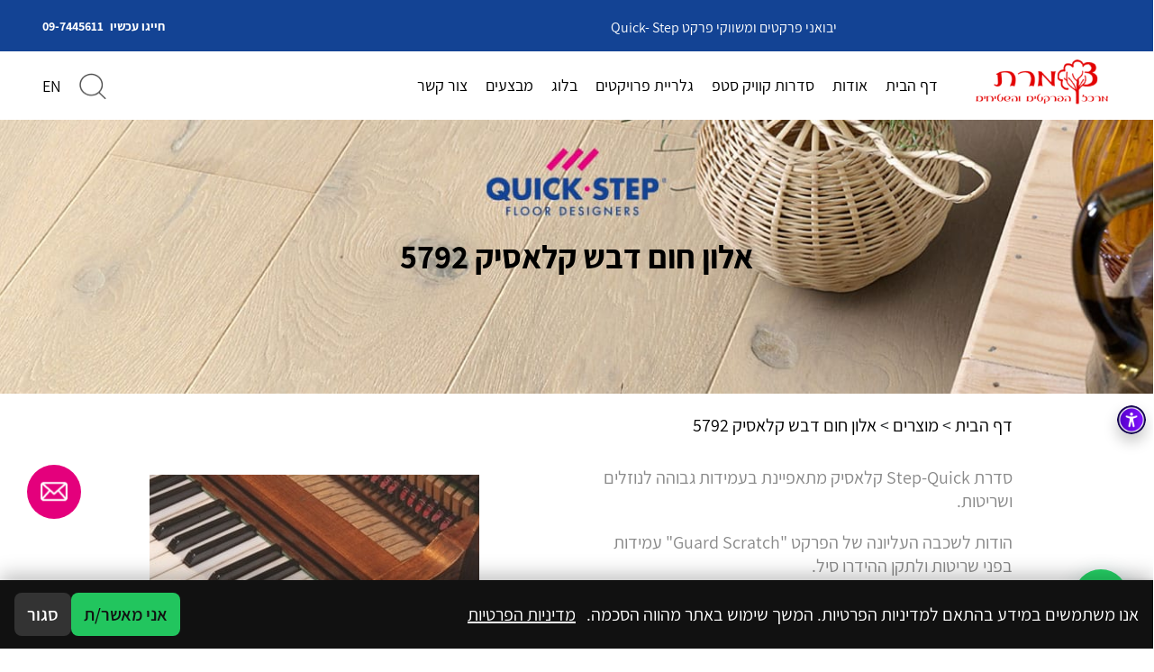

--- FILE ---
content_type: text/html; charset=UTF-8
request_url: https://tzmfloor.co.il/product/%D7%90%D7%9C%D7%95%D7%9F-%D7%97%D7%95%D7%9D-%D7%93%D7%91%D7%A9-%D7%A7%D7%9C%D7%90%D7%A1%D7%99%D7%A7-5792/
body_size: 65939
content:
<!DOCTYPE HTML>
<html dir="rtl" lang="he-IL">
<head>
	<meta charset="utf-8">
	<meta name="viewport" content="width=device-width, initial-scale=1.0, maximum-scale=1.0, user-scalable=no">
	
  	<link rel="icon" href="https://tzmfloor.co.il/wp-content/uploads/2024/01/cropped-android-chrome-512x512-1.png" type="image/x-icon" />
	<link rel="pingback" href="https://tzmfloor.co.il/xmlrpc.php" />
	<meta name='robots' content='index, follow, max-image-preview:large, max-snippet:-1, max-video-preview:-1' />
	<style></style>
	<link rel="alternate" hreflang="en" href="https://tzmfloor.co.il/en/product/honey-brown-oak/" />
<link rel="alternate" hreflang="he" href="https://tzmfloor.co.il/product/%d7%90%d7%9c%d7%95%d7%9f-%d7%97%d7%95%d7%9d-%d7%93%d7%91%d7%a9-%d7%a7%d7%9c%d7%90%d7%a1%d7%99%d7%a7-5792/" />
<link rel="alternate" hreflang="x-default" href="https://tzmfloor.co.il/product/%d7%90%d7%9c%d7%95%d7%9f-%d7%97%d7%95%d7%9d-%d7%93%d7%91%d7%a9-%d7%a7%d7%9c%d7%90%d7%a1%d7%99%d7%a7-5792/" />

	<!-- This site is optimized with the Yoast SEO plugin v24.9 - https://yoast.com/wordpress/plugins/seo/ -->
	<title>אלון חום דבש קלאסיק 5792 - צמרת פרקטים קוויק סטפ Quick Step</title><link rel="preload" data-rocket-preload as="font" href="https://tzmfloor.co.il/wp-content/themes/tzmfloor/assets/plugins/slick/fonts/slick.woff" crossorigin><link rel="preload" data-rocket-preload as="font" href="https://tzmfloor.co.il/wp-content/themes/tzmfloor/assets/styles/fonts/Assistant/Assistant-Regular.ttf" crossorigin><link rel="preload" data-rocket-preload as="font" href="https://tzmfloor.co.il/wp-content/themes/tzmfloor/assets/styles/fonts/Assistant/Assistant-SemiBold.ttf" crossorigin><link rel="preload" data-rocket-preload as="font" href="https://tzmfloor.co.il/wp-content/themes/tzmfloor/assets/styles/fonts/Assistant/Assistant-Bold.ttf" crossorigin><style id="wpr-usedcss">.fa,.fas{-moz-osx-font-smoothing:grayscale;-webkit-font-smoothing:antialiased;display:inline-block;font-style:normal;font-variant:normal;text-rendering:auto;line-height:1}.fa-pulse{animation:1s steps(8) infinite a}@keyframes a{0%{transform:rotate(0)}to{transform:rotate(1turn)}}.fa-phone:before{content:"\f095"}.fa-phone-square:before{content:"\f098"}.fa-spinner:before{content:"\f110"}.fa,.fas{font-family:"Font Awesome 5 Free"}.fa,.fas{font-weight:900}img:is([sizes=auto i],[sizes^="auto," i]){contain-intrinsic-size:3000px 1500px}:where(.wp-block-button__link){border-radius:9999px;box-shadow:none;padding:calc(.667em + 2px) calc(1.333em + 2px);text-decoration:none}:root :where(.wp-block-button .wp-block-button__link.is-style-outline),:root :where(.wp-block-button.is-style-outline>.wp-block-button__link){border:2px solid;padding:.667em 1.333em}:root :where(.wp-block-button .wp-block-button__link.is-style-outline:not(.has-text-color)),:root :where(.wp-block-button.is-style-outline>.wp-block-button__link:not(.has-text-color)){color:currentColor}:root :where(.wp-block-button .wp-block-button__link.is-style-outline:not(.has-background)),:root :where(.wp-block-button.is-style-outline>.wp-block-button__link:not(.has-background)){background-color:initial;background-image:none}:where(.wp-block-calendar table:not(.has-background) th){background:#ddd}:where(.wp-block-columns){margin-bottom:1.75em}:where(.wp-block-columns.has-background){padding:1.25em 2.375em}:where(.wp-block-post-comments input[type=submit]){border:none}:where(.wp-block-cover-image:not(.has-text-color)),:where(.wp-block-cover:not(.has-text-color)){color:#fff}:where(.wp-block-cover-image.is-light:not(.has-text-color)),:where(.wp-block-cover.is-light:not(.has-text-color)){color:#000}:root :where(.wp-block-cover h1:not(.has-text-color)),:root :where(.wp-block-cover h2:not(.has-text-color)),:root :where(.wp-block-cover h3:not(.has-text-color)),:root :where(.wp-block-cover h4:not(.has-text-color)),:root :where(.wp-block-cover h5:not(.has-text-color)),:root :where(.wp-block-cover h6:not(.has-text-color)),:root :where(.wp-block-cover p:not(.has-text-color)){color:inherit}:where(.wp-block-file){margin-bottom:1.5em}:where(.wp-block-file__button){border-radius:2em;display:inline-block;padding:.5em 1em}:where(.wp-block-file__button):is(a):active,:where(.wp-block-file__button):is(a):focus,:where(.wp-block-file__button):is(a):hover,:where(.wp-block-file__button):is(a):visited{box-shadow:none;color:#fff;opacity:.85;text-decoration:none}.wp-block-gallery:not(.has-nested-images){display:flex;flex-wrap:wrap;list-style-type:none;margin:0;padding:0}.wp-block-gallery:not(.has-nested-images) figcaption{flex-grow:1}:where(.wp-block-group.wp-block-group-is-layout-constrained){position:relative}.wp-block-image>a,.wp-block-image>figure>a{display:inline-block}.wp-block-image img{box-sizing:border-box;height:auto;max-width:100%;vertical-align:bottom}@media not (prefers-reduced-motion){.wp-block-image img.hide{visibility:hidden}.wp-block-image img.show{animation:.4s show-content-image}}.wp-block-image[style*=border-radius] img,.wp-block-image[style*=border-radius]>a{border-radius:inherit}.wp-block-image :where(figcaption){margin-bottom:1em;margin-top:.5em}:root :where(.wp-block-image.is-style-rounded img,.wp-block-image .is-style-rounded img){border-radius:9999px}.wp-block-image figure{margin:0}@keyframes show-content-image{0%{visibility:hidden}99%{visibility:hidden}to{visibility:visible}}:where(.wp-block-latest-comments:not([style*=line-height] .wp-block-latest-comments__comment)){line-height:1.1}:where(.wp-block-latest-comments:not([style*=line-height] .wp-block-latest-comments__comment-excerpt p)){line-height:1.8}:root :where(.wp-block-latest-posts.is-grid){padding:0}:root :where(.wp-block-latest-posts.wp-block-latest-posts__list){padding-right:0}ol,ul{box-sizing:border-box}:root :where(.wp-block-list.has-background){padding:1.25em 2.375em}:where(.wp-block-navigation.has-background .wp-block-navigation-item a:not(.wp-element-button)),:where(.wp-block-navigation.has-background .wp-block-navigation-submenu a:not(.wp-element-button)){padding:.5em 1em}:where(.wp-block-navigation .wp-block-navigation__submenu-container .wp-block-navigation-item a:not(.wp-element-button)),:where(.wp-block-navigation .wp-block-navigation__submenu-container .wp-block-navigation-submenu a:not(.wp-element-button)),:where(.wp-block-navigation .wp-block-navigation__submenu-container .wp-block-navigation-submenu button.wp-block-navigation-item__content),:where(.wp-block-navigation .wp-block-navigation__submenu-container .wp-block-pages-list__item button.wp-block-navigation-item__content){padding:.5em 1em}:root :where(p.has-background){padding:1.25em 2.375em}:where(p.has-text-color:not(.has-link-color)) a{color:inherit}:where(.wp-block-post-comments-form) input:not([type=submit]),:where(.wp-block-post-comments-form) textarea{border:1px solid #949494;font-family:inherit;font-size:1em}:where(.wp-block-post-comments-form) input:where(:not([type=submit]):not([type=checkbox])),:where(.wp-block-post-comments-form) textarea{padding:calc(.667em + 2px)}:where(.wp-block-post-excerpt){box-sizing:border-box;margin-bottom:var(--wp--style--block-gap);margin-top:var(--wp--style--block-gap)}:where(.wp-block-preformatted.has-background){padding:1.25em 2.375em}:where(.wp-block-search__button){border:1px solid #ccc;padding:6px 10px}:where(.wp-block-search__input){font-family:inherit;font-size:inherit;font-style:inherit;font-weight:inherit;letter-spacing:inherit;line-height:inherit;text-transform:inherit}:where(.wp-block-search__button-inside .wp-block-search__inside-wrapper){border:1px solid #949494;box-sizing:border-box;padding:4px}:where(.wp-block-search__button-inside .wp-block-search__inside-wrapper) .wp-block-search__input{border:none;border-radius:0;padding:0 4px}:where(.wp-block-search__button-inside .wp-block-search__inside-wrapper) .wp-block-search__input:focus{outline:0}:where(.wp-block-search__button-inside .wp-block-search__inside-wrapper) :where(.wp-block-search__button){padding:4px 8px}:root :where(.wp-block-separator.is-style-dots){height:auto;line-height:1;text-align:center}:root :where(.wp-block-separator.is-style-dots):before{color:currentColor;content:"···";font-family:serif;font-size:1.5em;letter-spacing:2em;padding-left:2em}:root :where(.wp-block-site-logo.is-style-rounded){border-radius:9999px}:where(.wp-block-social-links:not(.is-style-logos-only)) .wp-social-link{background-color:#f0f0f0;color:#444}:where(.wp-block-social-links:not(.is-style-logos-only)) .wp-social-link-amazon{background-color:#f90;color:#fff}:where(.wp-block-social-links:not(.is-style-logos-only)) .wp-social-link-bandcamp{background-color:#1ea0c3;color:#fff}:where(.wp-block-social-links:not(.is-style-logos-only)) .wp-social-link-behance{background-color:#0757fe;color:#fff}:where(.wp-block-social-links:not(.is-style-logos-only)) .wp-social-link-bluesky{background-color:#0a7aff;color:#fff}:where(.wp-block-social-links:not(.is-style-logos-only)) .wp-social-link-codepen{background-color:#1e1f26;color:#fff}:where(.wp-block-social-links:not(.is-style-logos-only)) .wp-social-link-deviantart{background-color:#02e49b;color:#fff}:where(.wp-block-social-links:not(.is-style-logos-only)) .wp-social-link-discord{background-color:#5865f2;color:#fff}:where(.wp-block-social-links:not(.is-style-logos-only)) .wp-social-link-dribbble{background-color:#e94c89;color:#fff}:where(.wp-block-social-links:not(.is-style-logos-only)) .wp-social-link-dropbox{background-color:#4280ff;color:#fff}:where(.wp-block-social-links:not(.is-style-logos-only)) .wp-social-link-etsy{background-color:#f45800;color:#fff}:where(.wp-block-social-links:not(.is-style-logos-only)) .wp-social-link-facebook{background-color:#0866ff;color:#fff}:where(.wp-block-social-links:not(.is-style-logos-only)) .wp-social-link-fivehundredpx{background-color:#000;color:#fff}:where(.wp-block-social-links:not(.is-style-logos-only)) .wp-social-link-flickr{background-color:#0461dd;color:#fff}:where(.wp-block-social-links:not(.is-style-logos-only)) .wp-social-link-foursquare{background-color:#e65678;color:#fff}:where(.wp-block-social-links:not(.is-style-logos-only)) .wp-social-link-github{background-color:#24292d;color:#fff}:where(.wp-block-social-links:not(.is-style-logos-only)) .wp-social-link-goodreads{background-color:#eceadd;color:#382110}:where(.wp-block-social-links:not(.is-style-logos-only)) .wp-social-link-google{background-color:#ea4434;color:#fff}:where(.wp-block-social-links:not(.is-style-logos-only)) .wp-social-link-gravatar{background-color:#1d4fc4;color:#fff}:where(.wp-block-social-links:not(.is-style-logos-only)) .wp-social-link-instagram{background-color:#f00075;color:#fff}:where(.wp-block-social-links:not(.is-style-logos-only)) .wp-social-link-lastfm{background-color:#e21b24;color:#fff}:where(.wp-block-social-links:not(.is-style-logos-only)) .wp-social-link-linkedin{background-color:#0d66c2;color:#fff}:where(.wp-block-social-links:not(.is-style-logos-only)) .wp-social-link-mastodon{background-color:#3288d4;color:#fff}:where(.wp-block-social-links:not(.is-style-logos-only)) .wp-social-link-medium{background-color:#000;color:#fff}:where(.wp-block-social-links:not(.is-style-logos-only)) .wp-social-link-meetup{background-color:#f6405f;color:#fff}:where(.wp-block-social-links:not(.is-style-logos-only)) .wp-social-link-patreon{background-color:#000;color:#fff}:where(.wp-block-social-links:not(.is-style-logos-only)) .wp-social-link-pinterest{background-color:#e60122;color:#fff}:where(.wp-block-social-links:not(.is-style-logos-only)) .wp-social-link-pocket{background-color:#ef4155;color:#fff}:where(.wp-block-social-links:not(.is-style-logos-only)) .wp-social-link-reddit{background-color:#ff4500;color:#fff}:where(.wp-block-social-links:not(.is-style-logos-only)) .wp-social-link-skype{background-color:#0478d7;color:#fff}:where(.wp-block-social-links:not(.is-style-logos-only)) .wp-social-link-snapchat{background-color:#fefc00;color:#fff;stroke:#000}:where(.wp-block-social-links:not(.is-style-logos-only)) .wp-social-link-soundcloud{background-color:#ff5600;color:#fff}:where(.wp-block-social-links:not(.is-style-logos-only)) .wp-social-link-spotify{background-color:#1bd760;color:#fff}:where(.wp-block-social-links:not(.is-style-logos-only)) .wp-social-link-telegram{background-color:#2aabee;color:#fff}:where(.wp-block-social-links:not(.is-style-logos-only)) .wp-social-link-threads{background-color:#000;color:#fff}:where(.wp-block-social-links:not(.is-style-logos-only)) .wp-social-link-tiktok{background-color:#000;color:#fff}:where(.wp-block-social-links:not(.is-style-logos-only)) .wp-social-link-tumblr{background-color:#011835;color:#fff}:where(.wp-block-social-links:not(.is-style-logos-only)) .wp-social-link-twitch{background-color:#6440a4;color:#fff}:where(.wp-block-social-links:not(.is-style-logos-only)) .wp-social-link-twitter{background-color:#1da1f2;color:#fff}:where(.wp-block-social-links:not(.is-style-logos-only)) .wp-social-link-vimeo{background-color:#1eb7ea;color:#fff}:where(.wp-block-social-links:not(.is-style-logos-only)) .wp-social-link-vk{background-color:#4680c2;color:#fff}:where(.wp-block-social-links:not(.is-style-logos-only)) .wp-social-link-wordpress{background-color:#3499cd;color:#fff}:where(.wp-block-social-links:not(.is-style-logos-only)) .wp-social-link-whatsapp{background-color:#25d366;color:#fff}:where(.wp-block-social-links:not(.is-style-logos-only)) .wp-social-link-x{background-color:#000;color:#fff}:where(.wp-block-social-links:not(.is-style-logos-only)) .wp-social-link-yelp{background-color:#d32422;color:#fff}:where(.wp-block-social-links:not(.is-style-logos-only)) .wp-social-link-youtube{background-color:red;color:#fff}:where(.wp-block-social-links.is-style-logos-only) .wp-social-link{background:0 0}:where(.wp-block-social-links.is-style-logos-only) .wp-social-link svg{height:1.25em;width:1.25em}:where(.wp-block-social-links.is-style-logos-only) .wp-social-link-amazon{color:#f90}:where(.wp-block-social-links.is-style-logos-only) .wp-social-link-bandcamp{color:#1ea0c3}:where(.wp-block-social-links.is-style-logos-only) .wp-social-link-behance{color:#0757fe}:where(.wp-block-social-links.is-style-logos-only) .wp-social-link-bluesky{color:#0a7aff}:where(.wp-block-social-links.is-style-logos-only) .wp-social-link-codepen{color:#1e1f26}:where(.wp-block-social-links.is-style-logos-only) .wp-social-link-deviantart{color:#02e49b}:where(.wp-block-social-links.is-style-logos-only) .wp-social-link-discord{color:#5865f2}:where(.wp-block-social-links.is-style-logos-only) .wp-social-link-dribbble{color:#e94c89}:where(.wp-block-social-links.is-style-logos-only) .wp-social-link-dropbox{color:#4280ff}:where(.wp-block-social-links.is-style-logos-only) .wp-social-link-etsy{color:#f45800}:where(.wp-block-social-links.is-style-logos-only) .wp-social-link-facebook{color:#0866ff}:where(.wp-block-social-links.is-style-logos-only) .wp-social-link-fivehundredpx{color:#000}:where(.wp-block-social-links.is-style-logos-only) .wp-social-link-flickr{color:#0461dd}:where(.wp-block-social-links.is-style-logos-only) .wp-social-link-foursquare{color:#e65678}:where(.wp-block-social-links.is-style-logos-only) .wp-social-link-github{color:#24292d}:where(.wp-block-social-links.is-style-logos-only) .wp-social-link-goodreads{color:#382110}:where(.wp-block-social-links.is-style-logos-only) .wp-social-link-google{color:#ea4434}:where(.wp-block-social-links.is-style-logos-only) .wp-social-link-gravatar{color:#1d4fc4}:where(.wp-block-social-links.is-style-logos-only) .wp-social-link-instagram{color:#f00075}:where(.wp-block-social-links.is-style-logos-only) .wp-social-link-lastfm{color:#e21b24}:where(.wp-block-social-links.is-style-logos-only) .wp-social-link-linkedin{color:#0d66c2}:where(.wp-block-social-links.is-style-logos-only) .wp-social-link-mastodon{color:#3288d4}:where(.wp-block-social-links.is-style-logos-only) .wp-social-link-medium{color:#000}:where(.wp-block-social-links.is-style-logos-only) .wp-social-link-meetup{color:#f6405f}:where(.wp-block-social-links.is-style-logos-only) .wp-social-link-patreon{color:#000}:where(.wp-block-social-links.is-style-logos-only) .wp-social-link-pinterest{color:#e60122}:where(.wp-block-social-links.is-style-logos-only) .wp-social-link-pocket{color:#ef4155}:where(.wp-block-social-links.is-style-logos-only) .wp-social-link-reddit{color:#ff4500}:where(.wp-block-social-links.is-style-logos-only) .wp-social-link-skype{color:#0478d7}:where(.wp-block-social-links.is-style-logos-only) .wp-social-link-snapchat{color:#fff;stroke:#000}:where(.wp-block-social-links.is-style-logos-only) .wp-social-link-soundcloud{color:#ff5600}:where(.wp-block-social-links.is-style-logos-only) .wp-social-link-spotify{color:#1bd760}:where(.wp-block-social-links.is-style-logos-only) .wp-social-link-telegram{color:#2aabee}:where(.wp-block-social-links.is-style-logos-only) .wp-social-link-threads{color:#000}:where(.wp-block-social-links.is-style-logos-only) .wp-social-link-tiktok{color:#000}:where(.wp-block-social-links.is-style-logos-only) .wp-social-link-tumblr{color:#011835}:where(.wp-block-social-links.is-style-logos-only) .wp-social-link-twitch{color:#6440a4}:where(.wp-block-social-links.is-style-logos-only) .wp-social-link-twitter{color:#1da1f2}:where(.wp-block-social-links.is-style-logos-only) .wp-social-link-vimeo{color:#1eb7ea}:where(.wp-block-social-links.is-style-logos-only) .wp-social-link-vk{color:#4680c2}:where(.wp-block-social-links.is-style-logos-only) .wp-social-link-whatsapp{color:#25d366}:where(.wp-block-social-links.is-style-logos-only) .wp-social-link-wordpress{color:#3499cd}:where(.wp-block-social-links.is-style-logos-only) .wp-social-link-x{color:#000}:where(.wp-block-social-links.is-style-logos-only) .wp-social-link-yelp{color:#d32422}:where(.wp-block-social-links.is-style-logos-only) .wp-social-link-youtube{color:red}:root :where(.wp-block-social-links .wp-social-link a){padding:.25em}:root :where(.wp-block-social-links.is-style-logos-only .wp-social-link a){padding:0}:root :where(.wp-block-social-links.is-style-pill-shape .wp-social-link a){padding-left:.6666666667em;padding-right:.6666666667em}:root :where(.wp-block-tag-cloud.is-style-outline){display:flex;flex-wrap:wrap;gap:1ch}:root :where(.wp-block-tag-cloud.is-style-outline a){border:1px solid;font-size:unset!important;margin-left:0;padding:1ch 2ch;text-decoration:none!important}:root :where(.wp-block-table-of-contents){box-sizing:border-box}:where(.wp-block-term-description){box-sizing:border-box;margin-bottom:var(--wp--style--block-gap);margin-top:var(--wp--style--block-gap)}:where(pre.wp-block-verse){font-family:inherit}:root{--wp--preset--font-size--normal:16px;--wp--preset--font-size--huge:42px}html :where(.has-border-color){border-style:solid}html :where([style*=border-top-color]){border-top-style:solid}html :where([style*=border-right-color]){border-left-style:solid}html :where([style*=border-bottom-color]){border-bottom-style:solid}html :where([style*=border-left-color]){border-right-style:solid}html :where([style*=border-width]){border-style:solid}html :where([style*=border-top-width]){border-top-style:solid}html :where([style*=border-right-width]){border-left-style:solid}html :where([style*=border-bottom-width]){border-bottom-style:solid}html :where([style*=border-left-width]){border-right-style:solid}html :where(img[class*=wp-image-]){height:auto;max-width:100%}:where(figure){margin:0 0 1em}html :where(.is-position-sticky){--wp-admin--admin-bar--position-offset:var(--wp-admin--admin-bar--height,0px)}@media screen and (max-width:600px){html :where(.is-position-sticky){--wp-admin--admin-bar--position-offset:0px}}.wp-block-joinchat-button{border:none!important;text-align:center}.wp-block-joinchat-button figure{display:table;margin:0 auto;padding:0}.wp-block-joinchat-button figcaption{font:normal normal 400 .6em/2em var(--wp--preset--font-family--system-font,sans-serif);margin:0;padding:0}.wp-block-joinchat-button .joinchat-button__qr{background-color:#fff;border:6px solid #25d366;border-radius:30px;box-sizing:content-box;display:block;height:200px;margin:auto;overflow:hidden;padding:10px;width:200px}.wp-block-joinchat-button .joinchat-button__qr canvas,.wp-block-joinchat-button .joinchat-button__qr img{display:block;margin:auto}@media (max-width:480px),(orientation:landscape)and (max-height:480px){.wp-block-joinchat-button figure{display:none}}:root{--wp--preset--aspect-ratio--square:1;--wp--preset--aspect-ratio--4-3:4/3;--wp--preset--aspect-ratio--3-4:3/4;--wp--preset--aspect-ratio--3-2:3/2;--wp--preset--aspect-ratio--2-3:2/3;--wp--preset--aspect-ratio--16-9:16/9;--wp--preset--aspect-ratio--9-16:9/16;--wp--preset--color--black:#000000;--wp--preset--color--cyan-bluish-gray:#abb8c3;--wp--preset--color--white:#ffffff;--wp--preset--color--pale-pink:#f78da7;--wp--preset--color--vivid-red:#cf2e2e;--wp--preset--color--luminous-vivid-orange:#ff6900;--wp--preset--color--luminous-vivid-amber:#fcb900;--wp--preset--color--light-green-cyan:#7bdcb5;--wp--preset--color--vivid-green-cyan:#00d084;--wp--preset--color--pale-cyan-blue:#8ed1fc;--wp--preset--color--vivid-cyan-blue:#0693e3;--wp--preset--color--vivid-purple:#9b51e0;--wp--preset--gradient--vivid-cyan-blue-to-vivid-purple:linear-gradient(135deg,rgba(6, 147, 227, 1) 0%,rgb(155, 81, 224) 100%);--wp--preset--gradient--light-green-cyan-to-vivid-green-cyan:linear-gradient(135deg,rgb(122, 220, 180) 0%,rgb(0, 208, 130) 100%);--wp--preset--gradient--luminous-vivid-amber-to-luminous-vivid-orange:linear-gradient(135deg,rgba(252, 185, 0, 1) 0%,rgba(255, 105, 0, 1) 100%);--wp--preset--gradient--luminous-vivid-orange-to-vivid-red:linear-gradient(135deg,rgba(255, 105, 0, 1) 0%,rgb(207, 46, 46) 100%);--wp--preset--gradient--very-light-gray-to-cyan-bluish-gray:linear-gradient(135deg,rgb(238, 238, 238) 0%,rgb(169, 184, 195) 100%);--wp--preset--gradient--cool-to-warm-spectrum:linear-gradient(135deg,rgb(74, 234, 220) 0%,rgb(151, 120, 209) 20%,rgb(207, 42, 186) 40%,rgb(238, 44, 130) 60%,rgb(251, 105, 98) 80%,rgb(254, 248, 76) 100%);--wp--preset--gradient--blush-light-purple:linear-gradient(135deg,rgb(255, 206, 236) 0%,rgb(152, 150, 240) 100%);--wp--preset--gradient--blush-bordeaux:linear-gradient(135deg,rgb(254, 205, 165) 0%,rgb(254, 45, 45) 50%,rgb(107, 0, 62) 100%);--wp--preset--gradient--luminous-dusk:linear-gradient(135deg,rgb(255, 203, 112) 0%,rgb(199, 81, 192) 50%,rgb(65, 88, 208) 100%);--wp--preset--gradient--pale-ocean:linear-gradient(135deg,rgb(255, 245, 203) 0%,rgb(182, 227, 212) 50%,rgb(51, 167, 181) 100%);--wp--preset--gradient--electric-grass:linear-gradient(135deg,rgb(202, 248, 128) 0%,rgb(113, 206, 126) 100%);--wp--preset--gradient--midnight:linear-gradient(135deg,rgb(2, 3, 129) 0%,rgb(40, 116, 252) 100%);--wp--preset--font-size--small:13px;--wp--preset--font-size--medium:20px;--wp--preset--font-size--large:36px;--wp--preset--font-size--x-large:42px;--wp--preset--spacing--20:0.44rem;--wp--preset--spacing--30:0.67rem;--wp--preset--spacing--40:1rem;--wp--preset--spacing--50:1.5rem;--wp--preset--spacing--60:2.25rem;--wp--preset--spacing--70:3.38rem;--wp--preset--spacing--80:5.06rem;--wp--preset--shadow--natural:6px 6px 9px rgba(0, 0, 0, .2);--wp--preset--shadow--deep:12px 12px 50px rgba(0, 0, 0, .4);--wp--preset--shadow--sharp:6px 6px 0px rgba(0, 0, 0, .2);--wp--preset--shadow--outlined:6px 6px 0px -3px rgba(255, 255, 255, 1),6px 6px rgba(0, 0, 0, 1);--wp--preset--shadow--crisp:6px 6px 0px rgba(0, 0, 0, 1)}:where(.is-layout-flex){gap:.5em}:where(.is-layout-grid){gap:.5em}:where(.wp-block-post-template.is-layout-flex){gap:1.25em}:where(.wp-block-post-template.is-layout-grid){gap:1.25em}:where(.wp-block-columns.is-layout-flex){gap:2em}:where(.wp-block-columns.is-layout-grid){gap:2em}:root :where(.wp-block-pullquote){font-size:1.5em;line-height:1.6}.fbx-modal,.fbx-modal *{box-sizing:content-box}.fbx-modal{position:fixed;top:0;left:0;z-index:9000001;visibility:hidden;width:100%;height:100%;font-family:"Segoe UI",Helvetica,Arial,"Sans Serif",serif;line-height:normal;outline:0!important;transform:translate3d(0,0,0);perspective:0}.fbx-modal.fbx-loading,.fbx-modal.fbx-show{visibility:visible}.fbx-no-scroll{overflow:hidden!important}.fbx-inner-spacer{display:none;padding:40px}.fbx-inner{position:absolute;top:50%;left:50%;visibility:hidden;overflow:visible!important;margin-top:-5px;margin-left:-5px;min-width:100px;min-height:100px;width:100px;height:100px;z-index:100002}.fbx-show .fbx-inner{visibility:visible}.fbx-loader{position:absolute;top:50%;left:50%;visibility:hidden;z-index:100005;width:80px;height:80px;font-size:16px;transform:translateX(-50%) translateY(-50%)}.fbx-loader .fbx-icon{width:48px;height:48px;margin-top:-24px;margin-left:-24px;transform:none}.fbx-loading .fbx-loader{visibility:visible}.fbx-loading .fbx-loader .fbx-icon{animation:2s linear infinite spin}.fbx-phone.fbx-portrait .fbx-loader{top:calc(50% + 20px)}@keyframes spin{0%{transform:rotate(0)}100%{transform:rotate(359deg)}}.fbx-stage{position:absolute;top:0;left:0;margin:0;padding:0;width:100%;height:100%;outline:0;border:none;overflow:hidden}.fbx-item-current,.fbx-item-next{-webkit-user-drag:none;position:absolute;top:0;left:0;margin:0;padding:0;width:100%;height:100%;outline:0;border:none;overflow:auto}.fbx-loading .fbx-item-current,.fbx-loading .fbx-item-next{overflow:hidden}.fbx-item-next{z-index:100001}.fbx-item-current{z-index:100002}.fbx-error-msg{width:240px;height:240px;position:relative}.fbx-error-msg>svg{width:auto;height:150px;display:block;top:calc(50% - 20px)}.fbx-error-msg>p{position:absolute;bottom:24px;text-align:center;width:100%;margin:0}.fbx-item-image{margin:0;padding:0;width:100%;height:100%;outline:0;border:none;display:block}.fbx-ios-12-or-below .fbx-item-current{-webkit-overflow-scrolling:touch!important;overflow:auto!important}.fbx-close,.fbx-next,.fbx-prev{position:absolute;z-index:100006;display:block;outline:0!important;text-decoration:none;cursor:pointer}.fbx-no-buttons .fbx-next,.fbx-no-buttons .fbx-prev{display:none!important}.fbx-credit{position:absolute;z-index:100003;text-transform:lowercase;font-size:10px}.fbx-credit em{font-style:normal;font-size:10px}.fbx-credit a{text-decoration:none;font-size:10px}.fbx-credit a span{letter-spacing:1px;font-size:10px}.fbx-count{position:absolute;z-index:100002;width:100%;text-align:center;font-size:10px}.fbx-btn-transition{transition-property:color,border-color,opacity,box-shadow,filter,-webkit-filter;transition-duration:.2s,.2s,.2s,.2s,.2s,.2s;transition-timing-function:ease-in,linear,ease-in,ease-in,ease-in,ease-in;outline:0}.fbx-phone .fbx-count{display:none}.fbx-phone .fbx-credit em{display:none}.fbx-phone.fbx-landscape.fbx-no-nav .fbx-next,.fbx-phone.fbx-landscape.fbx-no-nav .fbx-prev{display:none}.fbx-modal.fbx-phone .fbx-inner{border:none}.fbx-modal.fbx-phone .fbx-close,.fbx-modal.fbx-phone .fbx-next,.fbx-modal.fbx-phone .fbx-prev{position:fixed}.fbx-modal.fbx-phone .fbx-credit{bottom:2px;left:2px}.fbx-modal.fbx-phone.fbx-portrait .fbx-inner-spacer{padding:45px 5px 5px}.fbx-modal.fbx-phone.fbx-portrait .fbx-close,.fbx-modal.fbx-phone.fbx-portrait .fbx-next,.fbx-modal.fbx-phone.fbx-portrait .fbx-prev{border:none;opacity:1;margin:0;top:0;bottom:auto;width:auto;height:40px;border-radius:0;line-height:40px}.fbx-modal.fbx-phone.fbx-portrait .fbx-prev{left:0;right:66%}.fbx-modal.fbx-phone.fbx-portrait .fbx-next{left:33%;right:33%}.fbx-modal.fbx-phone.fbx-portrait .fbx-close{left:66%;right:0}.fbx-modal.fbx-phone.fbx-portrait.fbx-no-buttons .fbx-close{left:0;right:0}.fbx-modal.fbx-phone.fbx-landscape{border-right-width:46px;border-right-style:solid;box-sizing:border-box}.fbx-modal.fbx-phone.fbx-landscape .fbx-inner-spacer{padding:5px}.fbx-modal.fbx-phone.fbx-landscape .fbx-close,.fbx-modal.fbx-phone.fbx-landscape .fbx-next,.fbx-modal.fbx-phone.fbx-landscape .fbx-prev{bottom:auto;left:auto;right:-45px;width:44px;height:44px;line-height:44px;border:none;opacity:1;margin:0}.fbx-modal.fbx-phone.fbx-landscape .fbx-close{top:0;height:60px}.fbx-modal.fbx-phone.fbx-landscape .fbx-prev{top:62px}.fbx-modal.fbx-phone.fbx-landscape .fbx-next{top:108px}.fbx-icon{display:inline-block;fill:currentColor;position:absolute;top:50%;left:50%;transform:translateX(-50%) translateY(-50%)}.fbx-loader{box-shadow:0 0 3px rgba(0,0,0,.4)}.fbx-rounded .fbx-prev.fbx-btn-shadow,.fbx-rounded .fbx-prev.fbx-btn-shadow:hover{box-shadow:-2px 0 2px rgba(0,0,0,.4)}.fbx-rounded .fbx-next.fbx-btn-shadow,.fbx-rounded .fbx-next.fbx-btn-shadow:hover{box-shadow:2px 0 2px rgba(0,0,0,.4)}.fbx-fullscreen-mode .fbx-btn-shadow,.fbx-fullscreen-mode .fbx-next.fbx-btn-shadow,.fbx-fullscreen-mode .fbx-prev.fbx-btn-shadow,.fbx-inner-shadow,.fbx-rounded .fbx-btn-shadow{box-shadow:0 0 12px rgba(0,0,0,.4)}@media (hover:hover){.fbx-close:hover,.fbx-next:hover,.fbx-prev:hover{text-decoration:none}.fbx-credit a:hover span{text-decoration:underline}.fbx-fullscreen-mode .fbx-btn-shadow:hover,.fbx-fullscreen-mode .fbx-next.fbx-btn-shadow:hover,.fbx-fullscreen-mode .fbx-prev.fbx-btn-shadow:hover,.fbx-rounded .fbx-btn-shadow:hover{box-shadow:0 0 6px rgba(0,0,0,.4)}}.fbx-modal.fbx-phone.fbx-fullscreen-mode .fbx-btn-shadow,.fbx-modal.fbx-phone.fbx-fullscreen-mode .fbx-next.fbx-btn-shadow,.fbx-modal.fbx-phone.fbx-fullscreen-mode .fbx-prev.fbx-btn-shadow,.fbx-modal.fbx-phone.fbx-rounded .fbx-btn-shadow{box-shadow:none}.fbx-rounded .fbx-inner{border:8px solid transparent;border-radius:6px}.fbx-rounded .fbx-item-current,.fbx-rounded .fbx-item-image,.fbx-rounded .fbx-item-next{border-radius:3px}.fbx-rounded .fbx-loader{border-radius:50%}.fbx-rounded .fbx-close{top:-21px;right:-21px;width:28px;height:28px;line-height:28px;border:3px solid transparent;border-radius:50%}.fbx-rounded .fbx-next,.fbx-rounded .fbx-prev{position:absolute;top:50%;margin-top:-50px;width:30px;height:100px;line-height:100px;border:3px solid transparent}.fbx-rounded .fbx-prev{left:-40px;border-radius:6px 0 0 6px}.fbx-rounded .fbx-next{right:-40px;border-radius:0 6px 6px 0}.fbx-rounded .fbx-next.fbx-disabled,.fbx-rounded .fbx-prev.fbx-disabled{display:none}.fbx-rounded.fbx-phone .fbx-next.fbx-disabled,.fbx-rounded.fbx-phone .fbx-prev.fbx-disabled{display:block;cursor:default}.fbx-rounded.fbx-phone .fbx-next.fbx-disabled .fbx-icon,.fbx-rounded.fbx-phone .fbx-prev.fbx-disabled .fbx-icon{opacity:.3}.fbx-rounded.fbx-desktop .fbx-next,.fbx-rounded.fbx-desktop .fbx-prev{position:absolute}.fbx-rounded .fbx-count,.fbx-rounded .fbx-credit{bottom:-25px}.fbx-rounded .fbx-inner-spacer{padding:40px 40px 50px}.fbx-modal.fbx-rounded.fbx-phone.fbx-portrait .fbx-inner-spacer{padding:45px 5px 5px}.fbx-light,.fbx-light .fbx-caption,.fbx-light .fbx-open-caption{background-color:rgba(0,0,0,.7)}.fbx-fullscreen-mode.fbx-light{background-color:grey}.fbx-light .fbx-inner,.fbx-light.fbx-modal,.fbx-modal.fbx-light.fbx-phone .fbx-close:hover,.fbx-modal.fbx-light.fbx-phone .fbx-next:hover,.fbx-modal.fbx-light.fbx-phone .fbx-prev:hover,.fbx-rounded.fbx-light .fbx-close{border-color:#fff}.fbx-light .fbx-close,.fbx-light .fbx-inner,.fbx-light .fbx-loader,.fbx-light .fbx-next,.fbx-light .fbx-prev{background-color:#fff}.fbx-light .fbx-close,.fbx-light .fbx-error-msg,.fbx-light .fbx-loader,.fbx-light .fbx-next,.fbx-light .fbx-prev{color:#666!important}.fbx-rounded.fbx-light .fbx-count,.fbx-rounded.fbx-light .fbx-credit a{color:#888}.fbx-light .fbx-caption{color:#fff}.fbx-light .fbx-caption-desc,.fbx-light .fbx-caption-desc a{color:#eee}@media (hover:hover){.fbx-light .fbx-close:hover,.fbx-light .fbx-next:hover,.fbx-light .fbx-prev:hover{color:#bababa!important}.fbx-rounded.fbx-light .fbx-credit a:hover span{color:#ddd}.joinchat--chatbox .joinchat__button:hover .joinchat__qr{display:flex}}.fbx-light .fbx-item-current::-webkit-scrollbar{width:12px;height:12px}.fbx-light .fbx-item-current::-webkit-scrollbar-track{background:rgba(0,0,0,.1)}.fbx-light .fbx-item-current::-webkit-scrollbar-thumb{background:rgba(0,0,0,.5)}.fbx-light .fbx-item-current::-webkit-scrollbar,.fbx-light .fbx-item-next::-webkit-scrollbar{width:12px;height:12px}.fbx-light .fbx-item-current::-webkit-scrollbar-track,.fbx-light .fbx-item-next::-webkit-scrollbar-track{background:rgba(0,0,0,.1)}.fbx-light .fbx-item-current::-webkit-scrollbar-corner,.fbx-light .fbx-item-current::-webkit-scrollbar-thumb,.fbx-light .fbx-item-next::-webkit-scrollbar-corner,.fbx-light .fbx-item-next::-webkit-scrollbar-thumb{background:rgba(0,0,0,.3)}.fbx-caption{position:absolute;top:auto;right:auto;bottom:0;left:0;z-index:100004;width:100%;text-align:center;font-size:14px;transition:visibility .3s ease,opacity .3s ease,transform .3s ease;opacity:1;transform:translateY(0)}.fbx-caption.fbx-hide-caption{transition:none}.fbx-show .fbx-caption{visibility:visible}.fbx-show .fbx-caption.fbx-fade-caption{opacity:0;visibility:hidden}.fbx-caption.fbx-slide-caption{transform:translateY(100%)}.fbx-loading .fbx-caption.fbx-hide-caption,.fbx-show .fbx-caption.fbx-hide-caption{visibility:hidden}.fbx-fullscreen-mode .fbx-caption,.fbx-sticky-caption .fbx-caption{position:fixed;z-index:100007}.fbx-modal.fbx-phone .fbx-caption{position:fixed;z-index:100004}.fbx-rounded .fbx-caption{border-radius:0 0 3px 3px}.fbx-modal.fbx-phone .fbx-caption,.fbx-sticky-caption.fbx-rounded .fbx-caption{border-radius:0}.fbx-close-caption{position:absolute;top:0;right:0;padding:3px 3px 10px 10px;color:#fff!important;font-size:24px;text-decoration:none;line-height:20px;cursor:pointer}.fbx-open-caption{z-index:100004;position:absolute;bottom:0;right:5px;padding:0 10px 10px;color:#fff!important;font-size:24px;text-decoration:none;line-height:20px;opacity:0;visibility:hidden;transition:opacity .3s ease;border-top-left-radius:6px;border-top-right-radius:6px;cursor:pointer}.fbx-caption-toggle-only.fbx-captions-hidden .fbx-open-caption,.fbx-pannable-item.fbx-captions-hidden .fbx-open-caption{opacity:1;visibility:visible}.fbx-caption-title{font-size:15px;padding:15px}.fbx-caption-desc{font-size:12px;line-height:20px;padding:15px}.fbx-caption-desc a{font-size:12px}.fbx-caption-title+.fbx-caption-desc{margin-top:-30px}.fbx-phone .fbx-caption{min-height:20px;font-size:12px;line-height:20px}.fbx-phone .fbx-caption-title{font-size:13px;padding:10px}.fbx-phone .fbx-caption-desc{font-size:11px;line-height:15px;padding:10px}.fbx-phone .fbx-caption-title+.fbx-caption-desc{margin-top:-20px}.fbx-modal.fbx-phone .fbx-caption{bottom:0;position:fixed}.fbx-modal.fbx-phone.fbx-landscape .fbx-caption,.fbx-phone.fbx-landscape.fbx-sticky-caption .fbx-caption{z-index:100004}.fbx-pannable{cursor:-moz-grab;cursor:-webkit-grab;cursor:grab}.fbx-pannable.fbx-panning{cursor:-moz-grabbing;cursor:-webkit-grabbing;cursor:grabbing}.fbx-pannable>div>img.fbx-item{max-width:none;max-height:none}.fbx-pan-overview{cursor:pointer;max-width:150px;max-height:150px;overflow:hidden;background-position:top left;background-size:cover;position:absolute;z-index:100006;border:2px solid #666;box-shadow:0 0 12px rgba(0,0,0,.8)}.fbx-pan-overview.fbx-top-right{top:20px;right:32px}.fbx-pan-viewport{position:absolute;top:0;left:0;box-shadow:0 0 300px 300px rgba(0,0,0,.7)}.ilpc-banner{position:fixed;bottom:0;left:0;right:0;display:none;z-index:999999;background:#111;padding:14px 16px;gap:10px;align-items:center;justify-content:space-between;flex-wrap:wrap;direction:rtl;box-shadow:0 -6px 20px rgba(0,0,0,.25)}.ilpc-banner .ilpc-text{color:#fff!important}.ilpc-banner .ilpc-text a{color:#fff!important;text-decoration:underline;display:inline-block}.ilpc-actions{display:flex;gap:8px;align-items:center}.ilpc-btn{border:0;border-radius:8px;padding:9px 14px;cursor:pointer;font-weight:600}.ilpc-accept{background:#22c55e;color:#111}.ilpc-close{background:#333;color:#fff}.ilpc-text{line-height:1.4}.ilpc-field{width:100%!important}.wpcf7 form .ilpc-consent-p{margin:10px 0 14px;padding:0}.ilpc-consent-wrap{width:100%;direction:rtl;text-align:right}.ilpc-consent-wrap label{display:inline-block;margin:0;line-height:1.6;font-size:15px}.ilpc-consent-wrap input[type=checkbox]{vertical-align:middle;margin:0 0 0 8px}.ilpc-consent-wrap a{color:inherit}.ilpc-external-consent{width:100%;direction:rtl;text-align:right;margin:10px 0 14px}.ilpc-external-consent label{display:inline-block;margin:0;line-height:1.6;font-size:15px}.ilpc-external-consent .ilpc-external-label{vertical-align:middle}.ilpc-external-consent a{color:inherit;text-decoration:underline!important;display:inline-block}.ilpc-error{color:red}#ilpc-modal{position:fixed;inset:0;z-index:100000;display:none}#ilpc-modal[aria-hidden=false]{display:block}.ilpc-backdrop{position:absolute;inset:0;background:rgba(0,0,0,.6)}.ilpc-dialog{position:absolute;top:5vh;left:50%;transform:translateX(-50%);width:min(900px,92vw);height:90vh;background:#111;color:#fff;border-radius:12px;box-shadow:0 10px 40px rgba(0,0,0,.5);display:flex;flex-direction:column;overflow:hidden}.ilpc-dialog .ilpc-modal-header{display:flex;align-items:center;justify-content:space-between;padding:10px 14px;background:#1f2937}.ilpc-dialog .ilpc-modal-title{margin:0;font-size:16px}.ilpc-dialog .ilpc-modal-close{background:#333;border:0;color:#fff;border-radius:8px;padding:6px 10px;cursor:pointer}.ilpc-dialog .ilpc-modal-body{flex:1;min-height:0}.ilpc-dialog .ilpc-frame{width:100%;height:100%;border:0;background:#fff}.ilpc-dialog .ilpc-modal-footer{padding:8px 14px;background:#1f2937;text-align:left}.ilpc-dialog .ilpc-modal-footer a{color:#61dafb}.ilpc-modal-fallback{display:none}.headers-map{position:fixed;z-index:9999999999999}.headers-map.hide{display:none}.headers-map.left{left:0}.headers-map.left .map-nav{left:0}.headers-map.right{right:0}.headers-map.right .map-nav{right:0}.headers-map-toggle{width:auto;height:auto;display:flex;align-items:center;justify-content:center;transition:all .5s;background-color:#fff;padding:0;border:none;background-color:transparent}.headers-map-toggle svg{display:block;width:85%;max-width:100px;max-height:100px;height:85%}.headers-map-toggle img{height:auto}.headers-map-toggle span{font-size:12px;line-height:1;font-family:inherit}.map-nav{position:absolute;min-width:350px;top:60px;width:300%;background-color:#fff;max-height:0;overflow:hidden;transition:all .5s;border-radius:5px;box-shadow:1px 1px 5px 0 rgba(0,0,0,.75)}.map-nav.open{max-height:2000px}.map-nav ul li{text-align:right}.map-nav ul li a{font-size:16px;color:#000;font-family:inherit}.map-list-nav{padding:20px!important}@media (max-width:640px){.headers-map-toggle span{display:none}.headers-map-toggle{width:60px}}.wpac,.wpac a,.wpac abbr,.wpac address,.wpac blockquote,.wpac caption,.wpac cite,.wpac code,.wpac dd,.wpac del,.wpac dfn,.wpac div,.wpac dl,.wpac dt,.wpac em,.wpac fieldset,.wpac form,.wpac h1,.wpac h2,.wpac h3,.wpac h4,.wpac h5,.wpac h6,.wpac hr,.wpac i,.wpac img,.wpac input,.wpac ins,.wpac kbd,.wpac label,.wpac legend,.wpac li,.wpac object,.wpac ol,.wpac option,.wpac p,.wpac pre,.wpac s,.wpac samp,.wpac select,.wpac small,.wpac span,.wpac strong,.wpac sub,.wpac sup,.wpac table,.wpac tbody,.wpac td,.wpac textarea,.wpac tfoot,.wpac th,.wpac thead,.wpac tr,.wpac tt,.wpac ul,.wpac var{background-attachment:scroll!important;background-color:transparent!important;background-image:none!important;background-position:100% 0!important;background-repeat:repeat!important;border-color:#000!important;border-color:currentColor!important;border-radius:0!important;border-style:none!important;border-width:medium!important;bottom:auto!important;clear:none!important;clip:auto!important;color:inherit!important;counter-increment:none!important;counter-reset:none!important;cursor:auto!important;direction:inherit!important;display:inline;float:none!important;font-family:inherit!important;font-size:inherit!important;font-style:inherit!important;font-variant:normal!important;font-weight:inherit!important;height:auto;right:auto!important;letter-spacing:normal!important;line-height:inherit!important;list-style-type:inherit!important;list-style-position:outside!important;list-style-image:none!important;margin:0!important;max-height:none!important;max-width:none!important;min-height:0!important;min-width:0!important;opacity:1;outline:0!important;padding:0!important;position:static!important;quotes:"" ""!important;left:auto!important;table-layout:auto!important;text-align:inherit!important;text-decoration:inherit!important;text-indent:0!important;text-transform:none!important;top:auto!important;unicode-bidi:normal!important;vertical-align:baseline!important;visibility:inherit!important;white-space:normal!important;width:auto!important;word-spacing:normal!important;z-index:auto!important;-moz-border-radius:0!important;-webkit-border-radius:0!important;-moz-box-sizing:border-box!important;-webkit-box-sizing:border-box!important;box-sizing:border-box!important;text-shadow:none!important;-webkit-transition:none!important;transition:none!important;-webkit-box-shadow:none!important;box-shadow:none!important}.wpac,.wpac address,.wpac blockquote,.wpac caption,.wpac dd,.wpac div,.wpac dl,.wpac dt,.wpac fieldset,.wpac form,.wpac h1,.wpac h2,.wpac h3,.wpac h4,.wpac h5,.wpac h6,.wpac hr,.wpac ol,.wpac option,.wpac p,.wpac pre,.wpac select,.wpac textarea,.wpac ul{display:block}.wpac table{display:table}.wpac tbody{display:table-row-group}.wpac tr{display:table-row}.wpac td{display:table-cell}.wpac ul{list-style-type:none!important}.wpac li{display:list-item;min-height:auto!important;min-width:auto!important}.wpac a,.wpac a *,.wpac input[type=checkbox],.wpac input[type=radio],.wpac input[type=submit],.wpac select{cursor:pointer!important}.wpac a:hover{text-decoration:none!important}.wpac button,.wpac input[type=submit]{height:auto!important;text-align:center!important}.wpac input[type=hidden]{display:none}.wpac select{-webkit-appearance:menulist!important;-moz-appearance:menulist!important;appearance:menulist!important}.wpac input[type=checkbox]{-webkit-appearance:checkbox!important;-moz-appearance:checkbox!important;appearance:checkbox!important}.wpac input[type=checkbox]:after,.wpac input[type=checkbox]:before{content:none!important;border:0!important}.wpac input[type=radio]{-webkit-appearance:radio!important;-moz-appearance:radio!important;appearance:radio!important}.wpac input[type=radio]:after,.wpac input[type=radio]:before{content:none!important;border:0!important}.wpac li:after,.wpac li:before{content:""!important}.wpac input,.wpac select{vertical-align:middle!important}.wpac input,.wpac select,.wpac textarea{border:1px solid #ccc!important}.wpac table{border-collapse:collapse!important;border-spacing:0!important}.wpac [dir=rtl]{direction:ltr!important}.wpac img{border:0!important}.wpac svg{vertical-align:middle!important;-moz-box-sizing:content-box!important;-webkit-box-sizing:content-box!important;box-sizing:content-box!important}.wpac{font-size:14px!important;line-height:20px!important;direction:inherit!important;text-align:inherit!important;font-family:"Helvetica Neue",Helvetica,Arial,sans-serif!important;color:#333!important;font-style:normal!important;font-weight:400!important;text-decoration:none!important;list-style-type:disc!important}.wp-gr .wp-google-time{color:#555!important;font-size:13px!important;white-space:nowrap!important}.wp-gr .wp-google-text{color:var(--text-color,#222)!important;font-size:15px!important;line-height:24px!important;max-width:100%!important;overflow:hidden!important;white-space:pre-wrap!important;word-break:break-word!important}.wp-gr .wp-more-toggle{color:#136aaf!important;cursor:pointer!important;text-decoration:none!important}.wp-gr{display:block!important;width:100%!important;padding-bottom:20px!important;text-align:right!important;direction:rtl!important;box-sizing:border-box!important}.wp-gr .grw-row{display:-ms-flexbox!important;display:flex!important;flex-wrap:nowrap!important;align-items:center!important;-ms-flex-wrap:nowrap!important;-ms-flex-align:center!important}.wp-gr .grw-content{-ms-flex:1 0 calc(100% / var(--col,3))!important;flex:1 0 calc(100% / var(--col,3))!important;width:calc(100% / var(--col,3))!important}.wp-gr .grw-review{-ms-flex:1 0 calc((100% - var(--card-gap,16px)*var(--gap,2))/ var(--col,3))!important;flex:1 0 calc((100% - var(--card-gap,16px)*var(--gap,2))/ var(--col,3))!important;width:calc((100% - var(--card-gap,16px)*var(--gap,2))/ var(--col,3))!important}.wp-gr .grw-content{position:relative!important;min-width:0!important}.wp-gr .grw-reviews{display:flex!important;display:-ms-flexbox!important;flex:1!important;overflow:hidden!important;scrollbar-width:none}.wp-gr .grw-reviews::-webkit-scrollbar{display:none!important}.wp-gr .grw-review{display:flex;position:relative!important;justify-content:center!important;align-items:center!important;flex-shrink:0!important;width:100%!important}[dir=rtl] .wp-gr .grw-next,[dir=rtl] .wp-gr .grw-prev{transform:rotate(-180deg)}.wp-gr[data-layout=slider] .grw-reviews{gap:var(--card-gap,16px);overflow-x:scroll!important;flex-wrap:nowrap!important;-ms-flex-wrap:nowrap!important;scroll-snap-type:x mandatory!important;scroll-behavior:smooth!important;-webkit-overflow-scrolling:touch!important}.wp-gr[data-layout=slider] .grw-review{scroll-snap-align:start!important;transform-origin:center center!important;transform:scale(1)!important;transition:transform .5s!important}.wp-gr{--slider-dot-size:8px}.wp-gr .rpi-dots-wrap{position:absolute!important;top:calc(100% - 1px)!important;right:0!important;left:0!important;display:flex!important;justify-content:center!important;margin:0 var(--slider-btn)!important;padding-top:var(--slider-dot-padding-top,16px)!important}.wp-gr .rpi-dots{display:flex!important;gap:12px!important;flex-wrap:nowrap!important;overflow-x:scroll!important;scrollbar-width:none!important;scroll-snap-type:x mandatory!important;-webkit-overflow-scrolling:touch!important}.wp-gr .rpi-dot{display:inline-block!important;width:var(--slider-dot-size)!important;height:var(--slider-dot-size)!important;margin:1px 0!important;background-color:var(--slider-dot-color,#999)!important;border-radius:20px!important;cursor:pointer!important;opacity:.4!important;vertical-align:middle!important;flex:1 0 auto!important;width:var(--slider-dot-size)!important;transform:scale(.65)!important;scroll-snap-align:center!important}.wp-gr .rpi-dot:hover{opacity:1!important}.wp-gr .rpi-dot.active{opacity:1!important;transform:scale(1.1)!important;background-color:var(--slider-act-dot-color,#154fc1)!important}.wp-gr .rpi-dot.s2{transform:scale(.9)!important}.wp-gr .rpi-dot.s3{transform:scale(.75)!important}.wp-gr[data-layout=grid] .grw-reviews{gap:var(--card-gap,16px);flex-wrap:wrap!important;-ms-flex-wrap:wrap!important}:root{--blue:#007bff;--indigo:#6610f2;--purple:#6f42c1;--pink:#e83e8c;--red:#dc3545;--orange:#fd7e14;--yellow:#ffc107;--green:#28a745;--teal:#20c997;--cyan:#17a2b8;--white:#fff;--gray:#6c757d;--gray-dark:#343a40;--primary:#007bff;--secondary:#6c757d;--success:#28a745;--info:#17a2b8;--warning:#ffc107;--danger:#dc3545;--light:#f8f9fa;--dark:#343a40;--breakpoint-xs:0;--breakpoint-sm:576px;--breakpoint-md:768px;--breakpoint-lg:992px;--breakpoint-xl:1200px;--font-family-sans-serif:-apple-system,BlinkMacSystemFont,"Segoe UI",Roboto,"Helvetica Neue",Arial,"Noto Sans",sans-serif,"Apple Color Emoji","Segoe UI Emoji","Segoe UI Symbol","Noto Color Emoji";--font-family-monospace:SFMono-Regular,Menlo,Monaco,Consolas,"Liberation Mono","Courier New",monospace}html{font-family:sans-serif;line-height:1.15;-webkit-text-size-adjust:100%;-webkit-tap-highlight-color:transparent}article,aside,figcaption,figure,footer,header,hgroup,main,nav,section{display:block}body{margin:0;font-family:-apple-system,BlinkMacSystemFont,"Segoe UI",Roboto,"Helvetica Neue",Arial,"Noto Sans",sans-serif,"Apple Color Emoji","Segoe UI Emoji","Segoe UI Symbol","Noto Color Emoji";font-size:1rem;font-weight:400;line-height:1.5;color:#212529;text-align:left;background-color:#fff}[tabindex="-1"]:focus{outline:0!important}hr{box-sizing:content-box;height:0;overflow:visible}h1,h2,h3,h4,h5,h6{margin-top:0;margin-bottom:.5rem}p{margin-top:0;margin-bottom:1rem}abbr[data-original-title],abbr[title]{text-decoration:underline;text-decoration:underline dotted;cursor:help;border-bottom:0;text-decoration-skip-ink:none}address{margin-bottom:1rem;font-style:normal;line-height:inherit}dl,ol,ul{margin-top:0;margin-bottom:1rem}ol ol,ol ul,ul ol,ul ul{margin-bottom:0}dt{font-weight:700}dd{margin-bottom:.5rem;margin-left:0}blockquote{margin:0 0 1rem}strong{font-weight:bolder}small{font-size:80%}sub,sup{position:relative;font-size:75%;line-height:0;vertical-align:baseline}sub{bottom:-.25em}sup{top:-.5em}a{color:#007bff;text-decoration:none;background-color:transparent}a:hover{color:#0056b3;text-decoration:underline}a:not([href]):not([tabindex]){color:inherit;text-decoration:none}a:not([href]):not([tabindex]):focus,a:not([href]):not([tabindex]):hover{color:inherit;text-decoration:none}a:not([href]):not([tabindex]):focus{outline:0}code,kbd,pre,samp{font-family:SFMono-Regular,Menlo,Monaco,Consolas,"Liberation Mono","Courier New",monospace;font-size:1em}pre{margin-top:0;margin-bottom:1rem;overflow:auto}figure{margin:0 0 1rem}img{vertical-align:middle;border-style:none}svg{overflow:hidden;vertical-align:middle}table{border-collapse:collapse}caption{padding-top:.75rem;padding-bottom:.75rem;color:#6c757d;text-align:left;caption-side:bottom}th{text-align:inherit}label{display:inline-block;margin-bottom:.5rem}button{border-radius:0}button:focus{outline:dotted 1px;outline:-webkit-focus-ring-color auto 5px}button,input,optgroup,select,textarea{margin:0;font-family:inherit;font-size:inherit;line-height:inherit}button,input{overflow:visible}button,select{text-transform:none}select{word-wrap:normal}[type=button],[type=reset],[type=submit],button{-webkit-appearance:button}[type=button]:not(:disabled),[type=reset]:not(:disabled),[type=submit]:not(:disabled),button:not(:disabled){cursor:pointer}[type=button]::-moz-focus-inner,[type=reset]::-moz-focus-inner,[type=submit]::-moz-focus-inner,button::-moz-focus-inner{padding:0;border-style:none}input[type=checkbox],input[type=radio]{box-sizing:border-box;padding:0}input[type=date],input[type=month],input[type=time]{-webkit-appearance:listbox}textarea{overflow:auto;resize:vertical}fieldset{min-width:0;padding:0;margin:0;border:0}legend{display:block;width:100%;max-width:100%;padding:0;margin-bottom:.5rem;font-size:1.5rem;line-height:inherit;color:inherit;white-space:normal}@media (max-width:1200px){legend{font-size:calc(1.275rem + .3vw)}}progress{vertical-align:baseline}[type=number]::-webkit-inner-spin-button,[type=number]::-webkit-outer-spin-button{height:auto}[type=search]{outline-offset:-2px;-webkit-appearance:none}[type=search]::-webkit-search-decoration{-webkit-appearance:none}::-webkit-file-upload-button{font:inherit;-webkit-appearance:button}output{display:inline-block}summary{display:list-item;cursor:pointer}template{display:none}[hidden]{display:none!important}.h1,.h2,.h3,.h4,.h5,.h6,h1,h2,h3,h4,h5,h6{margin-bottom:.5rem;font-weight:500;line-height:1.2}.h1,h1{font-size:2.475rem}@media (max-width:1200px){.h1,h1{font-size:calc(1.3725rem + 1.47vw)}}.h2,h2{font-size:2.3375rem}@media (max-width:1200px){.h2,h2{font-size:calc(1.35875rem + 1.305vw)}}.h3,h3{font-size:2.2rem}@media (max-width:1200px){.h3,h3{font-size:calc(1.345rem + 1.14vw)}}.h4,h4{font-size:2.0625rem}@media (max-width:1200px){.h4,h4{font-size:calc(1.33125rem + .975vw)}}.h5,h5{font-size:1.71875rem}@media (max-width:1200px){.h5,h5{font-size:calc(1.296875rem + .5625vw)}}.h6,h6{font-size:1.375rem}@media (max-width:1200px){.h6,h6{font-size:calc(1.2625rem + .15vw)}}.lead{font-size:1.25rem;font-weight:300}hr{margin-top:1rem;margin-bottom:1rem;border:0;border-top:1px solid rgba(0,0,0,.1)}.small,small{font-size:80%;font-weight:400}.mark,mark{padding:.2em;background-color:#fcf8e3}.blockquote{margin-bottom:1rem;font-size:1.25rem}.figure{display:inline-block}code{font-size:87.5%;color:#e83e8c;word-break:break-word}a>code{color:inherit}kbd{padding:.2rem .4rem;font-size:87.5%;color:#fff;background-color:#212529;border-radius:.2rem}kbd kbd{padding:0;font-size:100%;font-weight:700}pre{display:block;font-size:87.5%;color:#212529}pre code{font-size:inherit;color:inherit;word-break:normal}.container{width:100%;padding-right:15px;padding-left:15px;margin-right:auto;margin-left:auto}@media (min-width:576px){.container{max-width:540px}}@media (min-width:768px){.container{max-width:720px}}@media (min-width:992px){.container{max-width:960px}}@media (min-width:1200px){.container{max-width:1200px}}.container-fluid{width:100%;padding-right:15px;padding-left:15px;margin-right:auto;margin-left:auto}.row{display:flex;flex-wrap:wrap;margin-right:-15px;margin-left:-15px}.col,.col-11,.col-12,.col-6,.col-auto,.col-lg,.col-lg-1,.col-lg-12,.col-lg-4,.col-lg-5,.col-lg-6,.col-lg-7,.col-md-6,.col-sm,.col-sm-4,.col-sm-6,.col-xl-3,.col-xl-4,.col-xl-5,.col-xl-6,.col-xl-9,.col-xl-auto{position:relative;width:100%;padding-right:15px;padding-left:15px}.col{flex-basis:0;flex-grow:1;max-width:100%}.col-auto{flex:0 0 auto;width:auto;max-width:100%}.col-6{flex:0 0 50%;max-width:50%}.col-11{flex:0 0 91.6666666667%;max-width:91.6666666667%}.col-12{flex:0 0 100%;max-width:100%}@media (min-width:576px){.col-sm{flex-basis:0;flex-grow:1;max-width:100%}.col-sm-4{flex:0 0 33.3333333333%;max-width:33.3333333333%}.col-sm-6{flex:0 0 50%;max-width:50%}}@media (min-width:768px){.col-md-6{flex:0 0 50%;max-width:50%}}@media (min-width:992px){.col-lg{flex-basis:0;flex-grow:1;max-width:100%}.col-lg-1{flex:0 0 8.3333333333%;max-width:8.3333333333%}.col-lg-4{flex:0 0 33.3333333333%;max-width:33.3333333333%}.col-lg-5{flex:0 0 41.6666666667%;max-width:41.6666666667%}.col-lg-6{flex:0 0 50%;max-width:50%}.col-lg-7{flex:0 0 58.3333333333%;max-width:58.3333333333%}.col-lg-12{flex:0 0 100%;max-width:100%}}@media (min-width:1200px){.col-xl-auto{flex:0 0 auto;width:auto;max-width:100%}.col-xl-3{flex:0 0 25%;max-width:25%}.col-xl-4{flex:0 0 33.3333333333%;max-width:33.3333333333%}.col-xl-5{flex:0 0 41.6666666667%;max-width:41.6666666667%}.col-xl-6{flex:0 0 50%;max-width:50%}.col-xl-9{flex:0 0 75%;max-width:75%}}.table{width:100%;margin-bottom:1rem;color:#212529}.table td,.table th{padding:.75rem;vertical-align:top;border-top:1px solid #dee2e6}.table thead th{vertical-align:bottom;border-bottom:2px solid #dee2e6}.table tbody+tbody{border-top:2px solid #dee2e6}.form-row{display:flex;flex-wrap:wrap;margin-right:-5px;margin-left:-5px}.form-row>.col,.form-row>[class*=col-]{padding-right:5px;padding-left:5px}.btn{display:inline-block;font-weight:400;color:#212529;text-align:center;vertical-align:middle;user-select:none;background-color:transparent;border:1px solid transparent;padding:.375rem .75rem;font-size:1rem;line-height:1.5;border-radius:.25rem;transition:color .15s ease-in-out,background-color .15s ease-in-out,border-color .15s ease-in-out,box-shadow .15s ease-in-out}@media (prefers-reduced-motion:reduce){.btn{transition:none}}.btn:hover{color:#212529;text-decoration:none}.btn.focus,.btn:focus{outline:0;box-shadow:0 0 0 .2rem rgba(0,123,255,.25)}.btn.disabled,.btn:disabled{opacity:.65}a.btn.disabled,fieldset:disabled a.btn{pointer-events:none}.fade{transition:opacity .15s linear}@media (prefers-reduced-motion:reduce){.fade{transition:none}}.fade:not(.show){opacity:0}.collapse:not(.show){display:none}.collapsing{position:relative;height:0;overflow:hidden;transition:height .35s ease}.dropdown,.dropleft,.dropright,.dropup{position:relative}.dropdown-toggle{white-space:nowrap}.dropdown-toggle::after{display:inline-block;margin-left:.255em;vertical-align:.255em;content:"";border-top:.3em solid;border-right:.3em solid transparent;border-bottom:0;border-left:.3em solid transparent}.dropdown-toggle:empty::after{margin-left:0}.dropdown-menu{position:absolute;top:100%;left:0;z-index:1000;display:none;float:left;min-width:10rem;padding:.5rem 0;margin:.125rem 0 0;font-size:1rem;color:#212529;text-align:left;list-style:none;background-color:#fff;background-clip:padding-box;border:1px solid rgba(0,0,0,.15);border-radius:.25rem}.dropdown-menu-right{right:0;left:auto}.dropup .dropdown-menu{top:auto;bottom:100%;margin-top:0;margin-bottom:.125rem}.dropup .dropdown-toggle::after{display:inline-block;margin-left:.255em;vertical-align:.255em;content:"";border-top:0;border-right:.3em solid transparent;border-bottom:.3em solid;border-left:.3em solid transparent}.dropup .dropdown-toggle:empty::after{margin-left:0}.dropright .dropdown-menu{top:0;right:auto;left:100%;margin-top:0;margin-left:.125rem}.dropright .dropdown-toggle::after{display:inline-block;margin-left:.255em;vertical-align:.255em;content:"";border-top:.3em solid transparent;border-right:0;border-bottom:.3em solid transparent;border-left:.3em solid}.dropright .dropdown-toggle:empty::after{margin-left:0}.dropright .dropdown-toggle::after{vertical-align:0}.dropleft .dropdown-menu{top:0;right:100%;left:auto;margin-top:0;margin-right:.125rem}.dropleft .dropdown-toggle::after{display:inline-block;margin-left:.255em;vertical-align:.255em;content:""}.dropleft .dropdown-toggle::after{display:none}.dropleft .dropdown-toggle::before{display:inline-block;margin-right:.255em;vertical-align:.255em;content:"";border-top:.3em solid transparent;border-right:.3em solid;border-bottom:.3em solid transparent}.dropleft .dropdown-toggle:empty::after{margin-left:0}.dropleft .dropdown-toggle::before{vertical-align:0}.dropdown-menu[x-placement^=bottom],.dropdown-menu[x-placement^=left],.dropdown-menu[x-placement^=right],.dropdown-menu[x-placement^=top]{right:auto;bottom:auto}.dropdown-item{display:block;width:100%;padding:.25rem 1.5rem;clear:both;font-weight:400;color:#212529;text-align:inherit;white-space:nowrap;background-color:transparent;border:0}.dropdown-item:focus,.dropdown-item:hover{color:#16181b;text-decoration:none;background-color:#f8f9fa}.dropdown-item.active,.dropdown-item:active{color:#fff;text-decoration:none;background-color:#007bff}.dropdown-item.disabled,.dropdown-item:disabled{color:#6c757d;pointer-events:none;background-color:transparent}.dropdown-menu.show{display:block}.nav{display:flex;flex-wrap:wrap;padding-left:0;margin-bottom:0;list-style:none}.nav-link{display:block;padding:.5rem 1rem}.nav-link:focus,.nav-link:hover{text-decoration:none}.nav-link.disabled{color:#6c757d;pointer-events:none;cursor:default}.navbar{position:relative;display:flex;flex-wrap:wrap;align-items:center;justify-content:space-between;padding:.5rem 1rem}.navbar>.container,.navbar>.container-fluid{display:flex;flex-wrap:wrap;align-items:center;justify-content:space-between}.navbar-nav{display:flex;flex-direction:column;padding-left:0;margin-bottom:0;list-style:none}.navbar-nav .nav-link{padding-right:0;padding-left:0}.navbar-nav .dropdown-menu{position:static;float:none}.card{position:relative;display:flex;flex-direction:column;min-width:0;word-wrap:break-word;background-color:#fff;background-clip:border-box;border:1px solid rgba(0,0,0,.125);border-radius:.25rem}.card>hr{margin-right:0;margin-left:0}.card>.list-group:first-child .list-group-item:first-child{border-top-left-radius:.25rem;border-top-right-radius:.25rem}.card>.list-group:last-child .list-group-item:last-child{border-bottom-right-radius:.25rem;border-bottom-left-radius:.25rem}.card-header{padding:.75rem 1.25rem;margin-bottom:0;background-color:rgba(0,0,0,.03);border-bottom:1px solid rgba(0,0,0,.125)}.card-header:first-child{border-radius:calc(.25rem - 1px) calc(.25rem - 1px) 0 0}.card-header+.list-group .list-group-item:first-child{border-top:0}.breadcrumb{display:flex;flex-wrap:wrap;padding:.75rem 1rem;margin-bottom:1rem;list-style:none;background-color:#e9ecef;border-radius:.25rem}.alert{position:relative;padding:.75rem 1.25rem;margin-bottom:1rem;border:1px solid transparent;border-radius:.25rem}.progress{display:flex;height:1rem;overflow:hidden;font-size:.75rem;background-color:#e9ecef;border-radius:.25rem}.media{display:flex;align-items:flex-start}.list-group{display:flex;flex-direction:column;padding-left:0;margin-bottom:0}.list-group-item{position:relative;display:block;padding:.75rem 1.25rem;margin-bottom:-1px;background-color:#fff;border:1px solid rgba(0,0,0,.125)}.list-group-item:first-child{border-top-left-radius:.25rem;border-top-right-radius:.25rem}.list-group-item:last-child{margin-bottom:0;border-bottom-right-radius:.25rem;border-bottom-left-radius:.25rem}.list-group-item.disabled,.list-group-item:disabled{color:#6c757d;pointer-events:none;background-color:#fff}.list-group-item.active{z-index:2;color:#fff;background-color:#007bff;border-color:#007bff}.close{float:right;font-size:1.5rem;font-weight:700;line-height:1;color:#000;text-shadow:0 1px 0 #fff;opacity:.5}@media (max-width:1200px){.close{font-size:calc(1.275rem + .3vw)}}.close:hover{color:#000;text-decoration:none}.close:not(:disabled):not(.disabled):focus,.close:not(:disabled):not(.disabled):hover{opacity:.75}button.close{padding:0;background-color:transparent;border:0;appearance:none}a.close.disabled{pointer-events:none}.toast{max-width:350px;overflow:hidden;font-size:.875rem;background-color:rgba(255,255,255,.85);background-clip:padding-box;border:1px solid rgba(0,0,0,.1);box-shadow:0 .25rem .75rem rgba(0,0,0,.1);backdrop-filter:blur(10px);opacity:0;border-radius:.25rem}.toast:not(:last-child){margin-bottom:.75rem}.toast.showing{opacity:1}.toast.show{display:block;opacity:1}.toast.hide{display:none}.modal-open{overflow:hidden}.modal-open .modal{overflow-x:hidden;overflow-y:auto}.modal{position:fixed;top:0;left:0;z-index:1050;display:none;width:100%;height:100%;overflow:hidden;outline:0}.modal-dialog{position:relative;width:auto;margin:.5rem;pointer-events:none}.modal.fade .modal-dialog{transition:transform .3s ease-out;transform:translate(0,-50px)}@media (prefers-reduced-motion:reduce){.collapsing{transition:none}.modal.fade .modal-dialog{transition:none}}.modal.show .modal-dialog{transform:none}.modal-dialog-scrollable{display:flex;max-height:calc(100% - 1rem)}.modal-dialog-scrollable .modal-content{max-height:calc(100vh - 1rem);overflow:hidden}.modal-dialog-scrollable .modal-body{overflow-y:auto}.modal-dialog-centered{display:flex;align-items:center;min-height:calc(100% - 1rem)}.modal-dialog-centered::before{display:block;height:calc(100vh - 1rem);content:""}.modal-dialog-centered.modal-dialog-scrollable{flex-direction:column;justify-content:center;height:100%}.modal-dialog-centered.modal-dialog-scrollable .modal-content{max-height:none}.modal-dialog-centered.modal-dialog-scrollable::before{content:none}.modal-content{position:relative;display:flex;flex-direction:column;width:100%;pointer-events:auto;background-color:#fff;background-clip:padding-box;border:1px solid rgba(0,0,0,.2);border-radius:.3rem;outline:0}.modal-backdrop{position:fixed;top:0;left:0;z-index:1040;width:100vw;height:100vh;background-color:#000}.modal-backdrop.fade{opacity:0}.modal-backdrop.show{opacity:.5}.modal-body{position:relative;flex:1 1 auto;padding:1rem}.modal-scrollbar-measure{position:absolute;top:-9999px;width:50px;height:50px;overflow:scroll}@media (min-width:576px){.modal-dialog{max-width:500px;margin:1.75rem auto}.modal-dialog-scrollable{max-height:calc(100% - 3.5rem)}.modal-dialog-scrollable .modal-content{max-height:calc(100vh - 3.5rem)}.modal-dialog-centered{min-height:calc(100% - 3.5rem)}.modal-dialog-centered::before{height:calc(100vh - 3.5rem)}}@media (min-width:992px){.modal-lg{max-width:800px}}.tooltip{position:absolute;z-index:1070;display:block;margin:0;font-family:-apple-system,BlinkMacSystemFont,"Segoe UI",Roboto,"Helvetica Neue",Arial,"Noto Sans",sans-serif,"Apple Color Emoji","Segoe UI Emoji","Segoe UI Symbol","Noto Color Emoji";font-style:normal;font-weight:400;line-height:1.5;text-align:left;text-align:start;text-decoration:none;text-shadow:none;text-transform:none;letter-spacing:normal;word-break:normal;word-spacing:normal;white-space:normal;line-break:auto;font-size:.875rem;word-wrap:break-word;opacity:0}.tooltip.show{opacity:.9}.tooltip .arrow{position:absolute;display:block;width:.8rem;height:.4rem}.tooltip .arrow::before{position:absolute;content:"";border-color:transparent;border-style:solid}.tooltip-inner{max-width:200px;padding:.25rem .5rem;color:#fff;text-align:center;background-color:#000;border-radius:.25rem}.popover{position:absolute;top:0;left:0;z-index:1060;display:block;max-width:276px;font-family:-apple-system,BlinkMacSystemFont,"Segoe UI",Roboto,"Helvetica Neue",Arial,"Noto Sans",sans-serif,"Apple Color Emoji","Segoe UI Emoji","Segoe UI Symbol","Noto Color Emoji";font-style:normal;font-weight:400;line-height:1.5;text-align:left;text-align:start;text-decoration:none;text-shadow:none;text-transform:none;letter-spacing:normal;word-break:normal;word-spacing:normal;white-space:normal;line-break:auto;font-size:.875rem;word-wrap:break-word;background-color:#fff;background-clip:padding-box;border:1px solid rgba(0,0,0,.2);border-radius:.3rem}.popover .arrow{position:absolute;display:block;width:1rem;height:.5rem;margin:0 .3rem}.popover .arrow::after,.popover .arrow::before{position:absolute;display:block;content:"";border-color:transparent;border-style:solid}.popover-header{padding:.5rem .75rem;margin-bottom:0;font-size:1rem;background-color:#f7f7f7;border-bottom:1px solid #ebebeb;border-top-left-radius:calc(.3rem - 1px);border-top-right-radius:calc(.3rem - 1px)}.popover-header:empty{display:none}.popover-body{padding:.5rem .75rem;color:#212529}.carousel{position:relative}.carousel.pointer-event{touch-action:pan-y}.carousel-item{position:relative;display:none;float:left;width:100%;margin-right:-100%;backface-visibility:hidden;transition:transform .6s ease-in-out}.carousel-item-next,.carousel-item-prev,.carousel-item.active{display:block}.active.carousel-item-right,.carousel-item-next:not(.carousel-item-left){transform:translateX(100%)}.active.carousel-item-left,.carousel-item-prev:not(.carousel-item-right){transform:translateX(-100%)}.carousel-indicators{position:absolute;right:0;bottom:0;left:0;z-index:15;display:flex;justify-content:center;padding-left:0;margin-right:15%;margin-left:15%;list-style:none}.carousel-indicators li{box-sizing:content-box;flex:0 1 auto;width:30px;height:3px;margin-right:3px;margin-left:3px;text-indent:-999px;cursor:pointer;background-color:#fff;background-clip:padding-box;border-top:10px solid transparent;border-bottom:10px solid transparent;opacity:.5;transition:opacity .6s ease}@media (prefers-reduced-motion:reduce){.carousel-item{transition:none}.carousel-indicators li{transition:none}*{animation-duration:0s!important;animation-iteration-count:1!important;transition-duration:0s!important;scroll-behavior:auto!important}}.carousel-indicators .active{opacity:1}.border{border:1px solid #dee2e6!important}.d-none{display:none!important}.d-flex{display:flex!important}.flex-column{flex-direction:column!important}.flex-wrap{flex-wrap:wrap!important}.justify-content-start{justify-content:flex-start!important}.justify-content-center{justify-content:center!important}.justify-content-between{justify-content:space-between!important}.align-items-start{align-items:flex-start!important}.align-items-center{align-items:center!important}.align-items-stretch{align-items:stretch!important}@media (min-width:576px){.flex-sm-nowrap{flex-wrap:nowrap!important}}.position-static{position:static!important}@supports (position:sticky){.sticky-top{position:sticky;top:0;z-index:1020}}.shadow{box-shadow:0 .5rem 1rem rgba(0,0,0,.15)!important}.h-100{height:100%!important}.ml-0{margin-left:0!important}.mt-3{margin-top:1rem!important}.mt-4{margin-top:1.5rem!important}.mb-4{margin-bottom:1.5rem!important}.p-2{padding:.5rem!important}.px-2{padding-right:.5rem!important}.px-2{padding-left:.5rem!important}@media (min-width:1200px){.ml-xl-3{margin-left:1rem!important}}.visible{visibility:visible!important}@media print{*,::after,::before{text-shadow:none!important;box-shadow:none!important}a:not(.btn){text-decoration:underline}abbr[title]::after{content:" (" attr(title) ")"}pre{white-space:pre-wrap!important}blockquote,pre{border:1px solid #adb5bd;page-break-inside:avoid}thead{display:table-header-group}img,tr{page-break-inside:avoid}h2,h3,p{orphans:3;widows:3}h2,h3{page-break-after:avoid}@page{size:a3}body{min-width:992px!important}.container{min-width:992px!important}.navbar{display:none}.table{border-collapse:collapse!important}.table td,.table th{background-color:#fff!important}}.slick-slider{position:relative;display:block;box-sizing:border-box;-webkit-touch-callout:none;-webkit-user-select:none;-khtml-user-select:none;-moz-user-select:none;-ms-user-select:none;user-select:none;-ms-touch-action:pan-y;touch-action:pan-y;-webkit-tap-highlight-color:transparent}.slick-list{position:relative;overflow:hidden;display:block;margin:0;padding:0}.slick-list:focus{outline:0}.slick-list.dragging{cursor:pointer;cursor:hand}.slick-slider .slick-list,.slick-slider .slick-track{-webkit-transform:translate3d(0,0,0);-moz-transform:translate3d(0,0,0);-ms-transform:translate3d(0,0,0);-o-transform:translate3d(0,0,0);transform:translate3d(0,0,0)}.slick-track{position:relative;left:0;top:0;display:block;margin-left:auto;margin-right:auto}.slick-track:after,.slick-track:before{content:"";display:table}.slick-track:after{clear:both}.slick-loading .slick-track{visibility:hidden}.slick-slide{float:left;height:100%;min-height:1px;display:none}[dir=rtl] .slick-slide{float:right}.slick-slide img{display:block}.slick-slide.slick-loading img{display:none}.slick-slide.dragging img{pointer-events:none}.slick-initialized .slick-slide{display:block}.slick-loading .slick-slide{visibility:hidden}.slick-vertical .slick-slide{display:block;height:auto;border:1px solid transparent}.slick-arrow.slick-hidden{display:none}.slick-loading .slick-list{background:var(--wpr-bg-12b6d5a2-2498-40f2-8def-1c1f4e97aa75) center center no-repeat #fff}@font-face{font-display:swap;font-family:slick;src:url("https://tzmfloor.co.il/wp-content/themes/tzmfloor/assets/plugins/slick/fonts/slick.eot");src:url("https://tzmfloor.co.il/wp-content/themes/tzmfloor/assets/plugins/slick/fonts/slick.eot?#iefix") format("embedded-opentype"),url("https://tzmfloor.co.il/wp-content/themes/tzmfloor/assets/plugins/slick/fonts/slick.woff") format("woff"),url("https://tzmfloor.co.il/wp-content/themes/tzmfloor/assets/plugins/slick/fonts/slick.ttf") format("truetype"),url("https://tzmfloor.co.il/wp-content/themes/tzmfloor/assets/plugins/slick/fonts/slick.svg#slick") format("svg");font-weight:400;font-style:normal}.slick-next,.slick-prev{position:absolute;display:block;height:20px;width:20px;line-height:0;font-size:0px;cursor:pointer;background:0 0;color:transparent;top:50%;-webkit-transform:translate(0,-50%);-ms-transform:translate(0,-50%);transform:translate(0,-50%);padding:0;border:none;outline:0}.slick-next:focus,.slick-next:hover,.slick-prev:focus,.slick-prev:hover{outline:0;background:0 0;color:transparent}.slick-next:focus:before,.slick-next:hover:before,.slick-prev:focus:before,.slick-prev:hover:before{opacity:1}.slick-next.slick-disabled:before,.slick-prev.slick-disabled:before{opacity:.25}.slick-next:before,.slick-prev:before{font-family:slick;font-size:20px;line-height:1;color:#fff;opacity:.75;-webkit-font-smoothing:antialiased;-moz-osx-font-smoothing:grayscale}.slick-prev{left:-25px}[dir=rtl] .slick-prev{left:auto;right:-25px}.slick-prev:before{content:"←"}[dir=rtl] .slick-prev:before{content:"→"}.slick-next{right:-25px}[dir=rtl] .slick-next{left:-25px;right:auto}.slick-next:before{content:"→"}[dir=rtl] .slick-next:before{content:"←"}.slick-dotted.slick-slider{margin-bottom:30px}.slick-dots{position:absolute;bottom:-25px;list-style:none;display:block;text-align:center;padding:0;margin:0;width:100%}.slick-dots li{position:relative;display:inline-block;height:20px;width:20px;margin:0 5px;padding:0;cursor:pointer}.slick-dots li button{border:0;background:0 0;display:block;height:20px;width:20px;outline:0;line-height:0;font-size:0px;color:transparent;padding:5px;cursor:pointer}.slick-dots li button:focus,.slick-dots li button:hover{outline:0}.slick-dots li button:focus:before,.slick-dots li button:hover:before{opacity:1}.slick-dots li button:before{position:absolute;top:0;left:0;content:"•";width:20px;height:20px;font-family:slick;font-size:6px;line-height:20px;text-align:center;color:#000;opacity:.25;-webkit-font-smoothing:antialiased;-moz-osx-font-smoothing:grayscale}.slick-dots li.slick-active button:before{color:#000;opacity:.75}html.lb-disable-scrolling{overflow:hidden;position:fixed;height:100vh;width:100vw}.lightboxOverlay{position:absolute;top:0;left:0;z-index:9999;background-color:#000;opacity:.8;display:none}.lightbox{position:absolute;left:0;width:100%;z-index:10000;text-align:center;line-height:0;font-weight:400}.lightbox .lb-image{display:block;height:auto;max-width:inherit;max-height:none;border-radius:3px;border:4px solid #fff}.lightbox a img{border:none}.lb-outerContainer{position:relative;width:250px;height:250px;margin:0 auto;border-radius:4px;background-color:#fff}.lb-outerContainer:after{content:"";display:table;clear:both}.lb-loader{position:absolute;top:43%;left:0;height:25%;width:100%;text-align:center;line-height:0}.lb-cancel{display:block;width:32px;height:32px;margin:0 auto;background:var(--wpr-bg-662bacaf-00e8-4cbd-aa79-a424905fea1f) no-repeat}.lb-nav{position:absolute;top:0;left:0;height:100%;width:100%;z-index:10}.lb-container>.nav{left:0}.lb-nav a{outline:0;background-image:url('[data-uri]')}.lb-next,.lb-prev{height:100%;cursor:pointer;display:block}.lb-nav a.lb-prev{width:34%;left:0;float:left;background:var(--wpr-bg-30ac4283-c727-4e0d-b4d4-c54f3cec5ff2) left 48% no-repeat;opacity:0;-webkit-transition:opacity .6s;-moz-transition:opacity .6s;-o-transition:opacity .6s;transition:opacity .6s}.lb-nav a.lb-prev:hover{opacity:1}.lb-nav a.lb-next{width:64%;right:0;float:right;background:var(--wpr-bg-a4ddc958-1d13-44cc-8c1b-06ba7e4723c7) right 48% no-repeat;opacity:0;-webkit-transition:opacity .6s;-moz-transition:opacity .6s;-o-transition:opacity .6s;transition:opacity .6s}.lb-nav a.lb-next:hover{opacity:1}.lb-dataContainer{margin:0 auto;padding-top:5px;width:100%;border-bottom-left-radius:4px;border-bottom-right-radius:4px}.lb-dataContainer:after{content:"";display:table;clear:both}.lb-data{padding:0 4px;color:#ccc}.lb-data .lb-details{width:85%;float:left;text-align:left;line-height:1.1em}.lb-data .lb-caption{font-size:13px;font-weight:700;line-height:1em}.lb-data .lb-caption a{color:#4ae}.lb-data .lb-number{display:block;clear:left;padding-bottom:1em;font-size:12px;color:#999}.lb-data .lb-close{display:block;float:right;width:30px;height:30px;background:var(--wpr-bg-7d9da4d2-94d5-4c3f-8763-0aafdf05167c) top right no-repeat;text-align:right;outline:0;opacity:.7;-webkit-transition:opacity .2s;-moz-transition:opacity .2s;-o-transition:opacity .2s;transition:opacity .2s}.lb-data .lb-close:hover{cursor:pointer;opacity:1}@keyframes jump-top{0%{margin-bottom:0}100%{margin-top:-1rem}}*,::after,::before{box-sizing:border-box}ol[class],ul[class]{padding:0}blockquote,body,dd,dl,figcaption,figure,h1,h2,h3,h4,li,ol[class],p,ul[class]{margin:0}body{min-height:100vh;scroll-behavior:smooth;text-rendering:optimizeSpeed;line-height:1.5}ol[class],ul[class]{list-style:none}a:not([class]){text-decoration-skip-ink:auto}img{max-width:100%;display:block}article>*+*{margin-top:1em}button,input,select,textarea{font:inherit}@font-face{font-display:swap;font-family:Assistant;font-weight:400;font-style:normal;src:url("https://tzmfloor.co.il/wp-content/themes/tzmfloor/assets/styles/fonts/Assistant/Assistant-Regular.ttf") format("truetype")}@font-face{font-display:swap;font-family:Assistant;font-weight:600;font-style:normal;src:url("https://tzmfloor.co.il/wp-content/themes/tzmfloor/assets/styles/fonts/Assistant/Assistant-SemiBold.ttf") format("truetype")}@font-face{font-display:swap;font-family:Assistant;font-weight:700;font-style:normal;src:url("https://tzmfloor.co.il/wp-content/themes/tzmfloor/assets/styles/fonts/Assistant/Assistant-Bold.ttf") format("truetype")}html{transition:font-size .5s}.rtl{direction:rtl}a:hover{text-decoration:none}button:active,button:focus,input:active,input:focus,textarea:active,textarea:focus{outline:0;box-shadow:unset!important}button::-moz-focus-inner,input::-moz-focus-inner,textarea::-moz-focus-inner{border:0;box-shadow:unset!important}.bg-img{background-repeat:no-repeat;background-position:center}button:focus{outline:0!important}.sticky{transition:all .5s}.sticky.fixed{position:fixed;left:0;top:0;width:100%;background-color:#fff;z-index:99999;animation-name:stickyHeader;animation-duration:.5s}@keyframes stickyHeader{0%{transform:translateY(-100%)}100%{transform:translateY(0)}}ul{margin:0;padding:0;list-style:none}body{direction:rtl;overflow-x:hidden}.wpcf7-form .wpcf7-form-control-wrap{display:block;position:relative}.wpcf7-form ::placeholder{color:#000;opacity:1}.wpcf7-form .wpcf7-not-valid-tip{left:0!important;top:0!important;right:auto!important;height:100%;width:50%;line-height:1;text-align:left;border:none;background:0 0}.wpcf7-form br{display:none}.wpcf7-form span{display:block;position:relative}.wpcf7-form span .wpcf7-not-valid-tip{left:0!important;right:auto!important;width:50%;top:0!important;height:100%;border:none;background:red!important;color:#fff;border-top-left-radius:5px;border-bottom-left-radius:5px}.wpcf7-form input,.wpcf7-form select{width:100%;display:block}.wpcf7-form input[type=submit],.wpcf7-form select[type=submit]{width:100%;border:none;color:#000;background-repeat:no-repeat;cursor:pointer}#leos{width:100%;background-color:#000;text-align:center;overflow:hidden;line-height:0}#leos img{padding:10px 0;height:64px;width:auto}#leos a{position:relative;display:inline-block}#leos a:hover span{opacity:1;-webkit-backface-visibility:visible!important;-webkit-animation-name:flipInY;backface-visibility:visible!important;animation-name:flipInY}#leos span{opacity:0;position:absolute;right:0;color:#fff;bottom:30px;white-space:nowrap;-webkit-animation-duration:3s;animation-duration:3s;-webkit-animation-fill-mode:both;animation-fill-mode:both;-webkit-transition:.3s;transition:.3s}@-webkit-keyframes flipInY{0%{-webkit-transform:perspective(400px) rotateY(90deg);opacity:0}40%{-webkit-transform:perspective(400px) rotateY(-10deg)}70%{-webkit-transform:perspective(400px) rotateY(10deg)}100%{-webkit-transform:perspective(400px) rotateY(0);opacity:1}}@keyframes flipInY{0%{-webkit-transform:perspective(400px) rotateY(90deg);transform:perspective(400px) rotateY(90deg);opacity:0}40%{-webkit-transform:translateX(100%) perspective(400px) rotateY(-10deg);transform:translateX(100%) perspective(400px) rotateY(-10deg)}70%{-webkit-transform:translateX(calc(100% + 20px)) perspective(400px) rotateY(10deg);transform:translateX(calc(100% + 20px)) perspective(400px) rotateY(10deg)}100%{-webkit-transform:translateX(calc(100% + 20px)) perspective(400px) rotateY(0);transform:translateX(calc(100% + 20px)) perspective(400px) rotateY(0);opacity:1}}span.wpcf7-form-control-wrap{width:100%;display:inline-block;vertical-align:middle;position:relative}span.wpcf7-form-control-wrap span.wpcf7-not-valid-tip{position:absolute;bottom:100%;background:red;border-radius:5px;color:#fff;padding:8px 15px;white-space:nowrap;left:5%;-webkit-animation:.4s formerror;animation:.4s formerror}span.wpcf7-form-control-wrap span.wpcf7-not-valid-tip.tip_out{-webkit-transition:.4s;transition:all .4s;opacity:0;-webkit-transform:translate3d(0,100%,0);transform:translate3d(0,100%,0)}span.wpcf7-form-control-wrap span.wpcf7-not-valid-tip:after{position:absolute;content:"";width:0;height:0;top:100%;left:10%;border-left:0 solid transparent;border-right:15px solid transparent;border-top:10px solid red}@-webkit-keyframes formerror{from{opacity:0;bottom:0}to{opacity:1;bottom:100%}}@keyframes formerror{from{opacity:0;bottom:0}to{opacity:1;bottom:100%}}div.wpcf7 input,div.wpcf7 input[type=submit],div.wpcf7 select,div.wpcf7 textarea,input{font-family:Assistant,sans-serif;border:0;padding:8px 5px}div.wpcf7 input[type=email],div.wpcf7 input[type=tel],div.wpcf7 input[type=text],div.wpcf7 select,div.wpcf7 textarea{width:100%;background-color:#fff;margin-bottom:10px}div.wpcf7 textarea{height:188px}div.wpcf7 input[type=submit]{display:block;width:100%;background-color:#ccc;cursor:pointer;transition:all .5s ease}div.wpcf7-response-output{position:absolute;margin:0!important;border:none;padding:10px 15px;bottom:0;z-index:9999;left:50%;background-color:#fff;text-align:center;-webkit-transform:translate(-50%,0);transform:translate(-50%,0);-webkit-transition:1s;transition:all 1s ease}div.wpcf7-mail-sent-ok,div.wpcf7-validation-errors{-webkit-animation:.5s form_msg_error;animation:.5s form_msg_error;bottom:0;color:#000}@-webkit-keyframes form_msg_error{from{bottom:-100%}to{bottom:0}}@keyframes form_msg_error{from{bottom:-100%}to{bottom:0}}div.wpcf7-mail-sent-ok{background:#398f14}div.wpcf7-validation-errors{background:#f7e700}.form_msg_error_out{-webkit-transition:.5s;transition:all .5s;-webkit-transform:translate3d(100%,0,0);transform:translate3d(100%,0,0)}::-webkit-input-placeholder{color:#000;font-family:Assistant,sans-serif}::-moz-placeholder{color:#000;font-family:Assistant,sans-serif}input:focus::-webkit-input-placeholder,textarea:focus::-webkit-input-placeholder{color:transparent}input:focus:-moz-placeholder,textarea:focus:-moz-placeholder{color:transparent;box-shadow:none;outline:0}input:focus::-moz-placeholder,textarea:focus::-moz-placeholder{color:transparent;box-shadow:none;outline:0}input:focus:-ms-input-placeholder,textarea:focus:-ms-input-placeholder{color:transparent;box-shadow:none;outline:0}@media (max-width:992px){#MobNavBtn,nav#MainNav{-webkit-border-top-left-radius:4px;-webkit-border-bottom-left-radius:4px;-moz-border-radius-topleft:4px;-moz-border-radius-bottomleft:4px;border-top-left-radius:4px;border-bottom-left-radius:4px}#MobNavBtn{display:block;position:absolute;top:10px;right:100%;width:45px;height:45px;background:inherit;z-index:9999}#MobNavBtn span{display:block;height:4px;width:70%;background:#fff;position:absolute;top:50%;left:50%;margin:0 auto;-webkit-transition:.5s;transition:all .5s ease;opacity:1}#MobNavBtn span:first-child{-webkit-transform:translate(-50%,-280%);transform:translate(-50%,-280%)}#MobNavBtn span:nth-child(2){-webkit-transform:translate(-50%,-50%);transform:translate(-50%,-50%)}#MobNavBtn span:nth-child(3){-webkit-transform:translate(-50%,180%);transform:translate(-50%,180%)}nav.active #MobNavBtn span:nth-child(2){opacity:0;visibility:hidden}nav.active #MobNavBtn span:first-child{-webkit-transform:translate(-50%,-50%) rotate(-45deg);transform:translate(-50%,-50%) rotate(-45deg)}nav.active #MobNavBtn span:nth-child(3){-webkit-transform:translate(-50%,-50%) rotate(45deg);transform:translate(-50%,-50%) rotate(45deg)}nav#MainNav .container,nav#MainNav div.main_menu{width:100%}nav#MainNav{display:block;position:fixed;width:200px;z-index:999999989;bottom:0;top:0;right:-200px;height:100vh;-webkit-transition:.5s;transition:all .5s ease}nav#MainNav,nav#MainNav ul.sub-menu{background-color:#134394!important}nav#MainNav.active{right:0}nav#MainNav div.main_menu>ul{display:block;height:calc(100vh - 50px);overflow-x:hidden;overflow-y:auto}nav#MainNav ul li:after{display:none}nav#MainNav ul li{position:relative}nav#MainNav ul li a{display:block;color:#fff;padding:5px 10px;width:calc(100% - 20px)}nav#MainNav div.main_menu>ul>li>a{padding:5px 10px 5px 30px;width:calc(100% - 40px)}nav#MainNav div.main_menu ul li.active,nav#MainNav div.main_menu ul li.current-menu-item{background-color:#3b3a3a}nav#MainNav div.main_menu ul li.menu-item-has-children:after,nav#MainNav div.main_menu ul.active .back-to-menu:after{display:block;content:"";position:absolute;top:20px;left:6px;width:16px;height:16px;background:var(--wpr-bg-48e24fe5-d3ab-4cba-8ec5-71bdeb365faf) center center no-repeat;background-size:contain;-webkit-transition:.5s;transition:all .5s ease}nav#MainNav div.main_menu ul.active .back-to-menu:after{-webkit-transform:rotate(90deg);transform:rotate(90deg)}nav#MainNav div.main_menu ul.active li.menu-item-has-children{padding:0;width:100%}nav#MainNav div.main_menu ul.active li.menu-item-has-children:after{display:none}ul.sub-menu{display:none}nav#MainNav div.main_menu>ul>li>ul.sub-menu{display:block;position:absolute;top:0;width:100%;opacity:0;overflow:hidden;pointer-events:none;background-color:inherit;-webkit-transition:.5s;transition:all .5s ease}nav#MainNav div.main_menu>ul>li>ul.sub-menu.chekd{height:0;position:relative;visibility:visible;pointer-events:auto}nav#MainNav ul.sub-menu li:not(.back-to-menu){display:block;width:calc(100% - 10px);margin:0 auto 0 0;padding:0;position:relative}nav#MainNav ul.sub-menu li:first-child,nav#MainNav ul.sub-menu li:nth-child(2){margin:0;width:100%}nav#MainNav div.main_menu>ul>li.active>ul.sub-menu{opacity:1;height:auto!important}nav#MainNav div.main_menu>ul.active>li>a{position:absolute;opacity:0;pointer-events:none;visibility:hidden}nav#MainNav .back-to-menu{cursor:pointer}}.debug{position:fixed;z-index:99999;left:0;top:0;padding:10px}.debug p{color:#fff;font-size:16px!important}@-webkit-keyframes bounce{0%,20%,53%,80%,to{-webkit-animation-timing-function:cubic-bezier(0.215,0.61,0.355,1);animation-timing-function:cubic-bezier(0.215,0.61,0.355,1);-webkit-transform:translateZ(0);transform:translateZ(0)}40%,43%{-webkit-animation-timing-function:cubic-bezier(0.755,0.05,0.855,0.06);animation-timing-function:cubic-bezier(0.755,0.05,0.855,0.06);-webkit-transform:translate3d(0,-30px,0);transform:translate3d(0,-30px,0)}70%{-webkit-animation-timing-function:cubic-bezier(0.755,0.05,0.855,0.06);animation-timing-function:cubic-bezier(0.755,0.05,0.855,0.06);-webkit-transform:translate3d(0,-15px,0);transform:translate3d(0,-15px,0)}90%{-webkit-transform:translate3d(0,-4px,0);transform:translate3d(0,-4px,0)}}@keyframes bounce{0%,20%,53%,80%,to{-webkit-animation-timing-function:cubic-bezier(0.215,0.61,0.355,1);animation-timing-function:cubic-bezier(0.215,0.61,0.355,1);-webkit-transform:translateZ(0);transform:translateZ(0)}40%,43%{-webkit-animation-timing-function:cubic-bezier(0.755,0.05,0.855,0.06);animation-timing-function:cubic-bezier(0.755,0.05,0.855,0.06);-webkit-transform:translate3d(0,-30px,0);transform:translate3d(0,-30px,0)}70%{-webkit-animation-timing-function:cubic-bezier(0.755,0.05,0.855,0.06);animation-timing-function:cubic-bezier(0.755,0.05,0.855,0.06);-webkit-transform:translate3d(0,-15px,0);transform:translate3d(0,-15px,0)}90%{-webkit-transform:translate3d(0,-4px,0);transform:translate3d(0,-4px,0)}}.bounce{-webkit-animation-name:bounce;animation-name:bounce;-webkit-transform-origin:center bottom;transform-origin:center bottom}@-webkit-keyframes pulse{0%{-webkit-transform:scaleX(1);transform:scaleX(1)}50%{-webkit-transform:scale3d(1.05,1.05,1.05);transform:scale3d(1.05,1.05,1.05)}to{-webkit-transform:scaleX(1);transform:scaleX(1)}}@keyframes pulse{0%{-webkit-transform:scaleX(1);transform:scaleX(1)}50%{-webkit-transform:scale3d(1.05,1.05,1.05);transform:scale3d(1.05,1.05,1.05)}to{-webkit-transform:scaleX(1);transform:scaleX(1)}}.pulse{-webkit-animation-name:pulse;animation-name:pulse}@-webkit-keyframes shake{0%,to{-webkit-transform:translateZ(0);transform:translateZ(0)}10%,30%,50%,70%,90%{-webkit-transform:translate3d(-10px,0,0);transform:translate3d(-10px,0,0)}20%,40%,60%,80%{-webkit-transform:translate3d(10px,0,0);transform:translate3d(10px,0,0)}}@keyframes shake{0%,to{-webkit-transform:translateZ(0);transform:translateZ(0)}10%,30%,50%,70%,90%{-webkit-transform:translate3d(-10px,0,0);transform:translate3d(-10px,0,0)}20%,40%,60%,80%{-webkit-transform:translate3d(10px,0,0);transform:translate3d(10px,0,0)}}.shake{-webkit-animation-name:shake;animation-name:shake}@-webkit-keyframes swing{20%{-webkit-transform:rotate(15deg);transform:rotate(15deg)}40%{-webkit-transform:rotate(-10deg);transform:rotate(-10deg)}60%{-webkit-transform:rotate(5deg);transform:rotate(5deg)}80%{-webkit-transform:rotate(-5deg);transform:rotate(-5deg)}to{-webkit-transform:rotate(0);transform:rotate(0)}}@keyframes swing{20%{-webkit-transform:rotate(15deg);transform:rotate(15deg)}40%{-webkit-transform:rotate(-10deg);transform:rotate(-10deg)}60%{-webkit-transform:rotate(5deg);transform:rotate(5deg)}80%{-webkit-transform:rotate(-5deg);transform:rotate(-5deg)}to{-webkit-transform:rotate(0);transform:rotate(0)}}.swing{-webkit-transform-origin:top center;transform-origin:top center;-webkit-animation-name:swing;animation-name:swing}@-webkit-keyframes fadeInUp{0%{opacity:0;-webkit-transform:translate3d(0,100%,0);transform:translate3d(0,100%,0)}to{opacity:1;-webkit-transform:translateZ(0);transform:translateZ(0)}}@keyframes fadeInUp{0%{opacity:0;-webkit-transform:translate3d(0,100%,0);transform:translate3d(0,100%,0)}to{opacity:1;-webkit-transform:translateZ(0);transform:translateZ(0)}}.fadeInUp{-webkit-animation-name:fadeInUp;animation-name:fadeInUp}@-webkit-keyframes flip{0%{-webkit-transform:perspective(400px) scaleX(1) translateZ(0) rotateY(-1turn);transform:perspective(400px) scaleX(1) translateZ(0) rotateY(-1turn);-webkit-animation-timing-function:ease-out;animation-timing-function:ease-out}40%{-webkit-transform:perspective(400px) scaleX(1) translateZ(150px) rotateY(-190deg);transform:perspective(400px) scaleX(1) translateZ(150px) rotateY(-190deg);-webkit-animation-timing-function:ease-out;animation-timing-function:ease-out}50%{-webkit-transform:perspective(400px) scaleX(1) translateZ(150px) rotateY(-170deg);transform:perspective(400px) scaleX(1) translateZ(150px) rotateY(-170deg);-webkit-animation-timing-function:ease-in;animation-timing-function:ease-in}80%{-webkit-transform:perspective(400px) scale3d(.95,.95,.95) translateZ(0) rotateY(0);transform:perspective(400px) scale3d(.95,.95,.95) translateZ(0) rotateY(0);-webkit-animation-timing-function:ease-in;animation-timing-function:ease-in}to{-webkit-transform:perspective(400px) scaleX(1) translateZ(0) rotateY(0);transform:perspective(400px) scaleX(1) translateZ(0) rotateY(0);-webkit-animation-timing-function:ease-in;animation-timing-function:ease-in}}@keyframes flip{0%{-webkit-transform:perspective(400px) scaleX(1) translateZ(0) rotateY(-1turn);transform:perspective(400px) scaleX(1) translateZ(0) rotateY(-1turn);-webkit-animation-timing-function:ease-out;animation-timing-function:ease-out}40%{-webkit-transform:perspective(400px) scaleX(1) translateZ(150px) rotateY(-190deg);transform:perspective(400px) scaleX(1) translateZ(150px) rotateY(-190deg);-webkit-animation-timing-function:ease-out;animation-timing-function:ease-out}50%{-webkit-transform:perspective(400px) scaleX(1) translateZ(150px) rotateY(-170deg);transform:perspective(400px) scaleX(1) translateZ(150px) rotateY(-170deg);-webkit-animation-timing-function:ease-in;animation-timing-function:ease-in}80%{-webkit-transform:perspective(400px) scale3d(.95,.95,.95) translateZ(0) rotateY(0);transform:perspective(400px) scale3d(.95,.95,.95) translateZ(0) rotateY(0);-webkit-animation-timing-function:ease-in;animation-timing-function:ease-in}to{-webkit-transform:perspective(400px) scaleX(1) translateZ(0) rotateY(0);transform:perspective(400px) scaleX(1) translateZ(0) rotateY(0);-webkit-animation-timing-function:ease-in;animation-timing-function:ease-in}}.animated.flip{-webkit-backface-visibility:visible;backface-visibility:visible;-webkit-animation-name:flip;animation-name:flip}@-webkit-keyframes flipInY{0%{-webkit-transform:perspective(400px) rotateY(90deg);transform:perspective(400px) rotateY(90deg);-webkit-animation-timing-function:ease-in;animation-timing-function:ease-in;opacity:0}40%{-webkit-transform:perspective(400px) rotateY(-20deg);transform:perspective(400px) rotateY(-20deg);-webkit-animation-timing-function:ease-in;animation-timing-function:ease-in}60%{-webkit-transform:perspective(400px) rotateY(10deg);transform:perspective(400px) rotateY(10deg);opacity:1}80%{-webkit-transform:perspective(400px) rotateY(-5deg);transform:perspective(400px) rotateY(-5deg)}to{-webkit-transform:perspective(400px);transform:perspective(400px)}}@keyframes flipInY{0%{-webkit-transform:perspective(400px) rotateY(90deg);transform:perspective(400px) rotateY(90deg);-webkit-animation-timing-function:ease-in;animation-timing-function:ease-in;opacity:0}40%{-webkit-transform:perspective(400px) rotateY(-20deg);transform:perspective(400px) rotateY(-20deg);-webkit-animation-timing-function:ease-in;animation-timing-function:ease-in}60%{-webkit-transform:perspective(400px) rotateY(10deg);transform:perspective(400px) rotateY(10deg);opacity:1}80%{-webkit-transform:perspective(400px) rotateY(-5deg);transform:perspective(400px) rotateY(-5deg)}to{-webkit-transform:perspective(400px);transform:perspective(400px)}}.animated{-webkit-animation-duration:1s;animation-duration:1s;-webkit-animation-fill-mode:both;animation-fill-mode:both}.animated.fast{-webkit-animation-duration:.8s;animation-duration:.8s}.animated.slow{-webkit-animation-duration:2s;animation-duration:2s}@media (prefers-reduced-motion:reduce),(print){.animated{-webkit-animation-duration:1ms!important;animation-duration:1ms!important;-webkit-transition-duration:1ms!important;transition-duration:1ms!important;-webkit-animation-iteration-count:1!important;animation-iteration-count:1!important}}body{font-family:Assistant,sans-serif;text-align:right}.wow{visibility:hidden}h1,h2,h3,h4,h5,h6{color:#2c2b2b;font-weight:400}a{color:#000;transition:color ease-in-out .5s}a:hover{color:#e4007c}.base-output h1,.base-output h2,.base-output h3,.base-output h4,.base-output h5,.base-output h6{margin-bottom:20px}.base-output h1{font-size:2.2727272727rem;line-height:2.5rem}.base-output h2{font-size:2.0454545455rem;line-height:2.2727272727rem}@media (max-width:1600px) and (min-width:993px){.base-output h1{font-size:2.0454545455rem;line-height:2.2727272727rem}.base-output h2{font-size:1.8181818182rem;line-height:2.0454545455rem}}.base-output h3{font-size:1.8181818182rem;line-height:2.0454545455rem}@media (max-width:1600px) and (min-width:993px){.base-output h3{font-size:1.3636363636rem;line-height:1.4545454545rem}}.base-output h4{font-size:1.5909090909rem;line-height:1.7272727273rem}@media (max-width:1600px) and (min-width:993px){.base-output h4{font-size:1.3636363636rem;line-height:1.5909090909rem}}.base-output h5{font-size:1.3636363636rem;line-height:1.6363636364rem}.base-output h6{font-size:1.1363636364rem;line-height:1.2727272727rem}@media (max-width:1600px) and (min-width:993px){.base-output h5{font-size:1.1363636364rem;line-height:1.2727272727rem}.base-output h6{font-size:.9090909091rem;line-height:1.1363636364rem}}.base-output li,.base-output p{font-size:24px;line-height:31.39px;font-weight:400;color:#898989}.base-output img{width:100%;margin:1rem 0}.base-output ul{list-style:disc;margin:1rem}.block-title{font-size:2.0454545455rem;line-height:2.2727272727rem;text-align:center;margin-bottom:36px}@media (max-width:1600px) and (min-width:993px){.base-output li,.base-output p{font-size:20px;line-height:26px}.block-title{font-size:1.8181818182rem;line-height:2.0454545455rem}}.top-page-block{height:304px;padding:40px 0;display:flex;justify-content:center;align-items:center;background-size:cover;background-position:center;background-repeat:no-repeat;margin-bottom:20px}.top-page-title{font-size:2.0454545455rem;line-height:2.2727272727rem;font-weight:700;color:#000;text-align:center}@media (max-width:1600px) and (min-width:993px){.top-page-title{font-size:1.8181818182rem;line-height:2.0454545455rem}}.post-title{font-size:2.0454545455rem;line-height:2.2727272727rem;font-weight:400;color:#000;margin-bottom:24px}@media (max-width:1600px) and (min-width:993px){.post-title{font-size:1.8181818182rem;line-height:2.0454545455rem}}.breads-container{margin-bottom:30px}.breads-container ul{display:flex;justify-content:flex-start;align-items:center}.breads-container li a,.breads-container li span{display:flex;justify-content:center;align-items:center;font-size:20px;line-height:25px;font-weight:400;color:#fff;color:#000;transition:color ease-in-out .5s}.breads-container li a:hover{color:#134394}.page-body{padding-bottom:50px}.wpcf7-form *{direction:rtl!important}.wpcf7-form ::placeholder{color:#898989;font-size:20px;font-weight:400;font-style:normal;letter-spacing:normal;line-height:26px}.wpcf7-form :-moz-placeholder,.wpcf7-form :-ms-input-placeholder,.wpcf7-form ::-webkit-input-placeholder{color:#898989;font-size:20px;font-weight:400;font-style:normal;letter-spacing:normal;line-height:26px}div.wpcf7 input,div.wpcf7 select,div.wpcf7 textarea{color:#898989;font-size:20px;font-weight:400;font-style:normal;letter-spacing:normal;line-height:26px;height:63.47px;border-radius:0;margin-bottom:20px!important;padding:15px 10px;background:#fefefe;border-bottom:1.26937px solid #000;box-shadow:inset 0 1.26937px 2.53874px rgba(10,10,10,.1)}div.wpcf7 input[type=submit]{font-size:24px;line-height:28px;font-weight:700;color:#fff;height:63.47px;text-align:center;padding:12px 39px;background:#e4007c;box-shadow:0 5.07747px 8.88558px rgba(0,0,0,.16);border-radius:12.6937px}div.wpcf7 textarea{height:63.47px}.pop-form-title{font-size:1.5909090909rem;line-height:1.7272727273rem;font-weight:600}@media (max-width:1600px) and (min-width:993px){.pop-form-title{font-size:1.3636363636rem;line-height:1.5909090909rem}}.pop-form-subtitle{font-size:1.3636363636rem;line-height:1.6363636364rem;font-weight:400}@media (max-width:1600px) and (min-width:993px){.pop-form-subtitle{font-size:1.1363636364rem;line-height:1.2727272727rem}}.pop-form-subtitle,.pop-form-title{color:#000;font-style:normal;letter-spacing:normal;text-align:center;font-weight:400;margin-bottom:.4545454545rem}.pop-form{background:#faf8f9;padding:60px 37px;width:541px}@media (max-width:1600px){.pop-form{padding:40px 27px;width:400px}}@media (max-width:992px){.pop-form{padding:60px 37px;width:100%;margin-top:2rem}}@media (max-width:768px){.pop-form{padding:40px 27px}}@media (max-width:410px){.pop-form{width:95%!important}.pop-form .pop-form-subtitle,.pop-form .pop-form-title{white-space:normal;font-size:1.1363636364rem;line-height:1.2727272727rem}}@media (max-width:410px) and (max-width:1600px) and (min-width:993px){.pop-form .pop-form-subtitle,.pop-form .pop-form-title{font-size:.9090909091rem;line-height:1.1363636364rem}}.product-form{background:#faf8f9;padding:33px 35px}@media (max-width:576px){.product-form{padding:33px 15px}}.select-options{display:flex;justify-content:flex-start;align-items:stretch}.select-wrap{position:relative;margin-left:50px;min-width:9.4545454545rem;height:50px;background:#fff;border-radius:12px}@media (max-width:500px){.select-wrap{width:100%;margin:0 0 20px}}.select-wrap-inside{display:flex;flex-direction:column;background-color:#fff;border-radius:12px;overflow:hidden;border:1px solid #e4007c;position:relative;z-index:99}.select-name{width:100%;height:100%;display:flex;font-size:24px;line-height:31.39px;font-weight:400;color:#898989;color:#2c2b2b;font-weight:400;position:relative;z-index:9;background-color:#fff;padding:9px 1.1363636364rem;background-image:var(--wpr-bg-374e2acb-b32d-4bea-a4ea-0569127ac022);background-position:17px;background-repeat:no-repeat;background-size:21px}@media (max-width:1600px) and (min-width:993px){.select-name{font-size:20px;line-height:26px}}.select-options{display:none;background-color:#fff;position:relative;z-index:2;padding:0 .9545454545rem 9px}.select-options li{font-size:20px;line-height:25px;font-weight:400;color:#fff;color:#2c2b2b;margin-bottom:9px;font-style:normal;letter-spacing:normal;display:flex;justify-content:space-between;align-items:flex-start}.color-picker{display:flex;width:1.5909090909rem;height:.8181818182rem;margin-right:1.2727272727rem;box-shadow:0 2px 6px 1px rgba(0,0,0,.15);background-color:#fff}.main-search-form{position:relative;z-index:-1;opacity:0;pointer-events:none;display:flex;align-items:stretch;flex-wrap:nowrap;width:119px;height:44px;background:#faf8f9;border:1px solid rgba(44,43,43,.5)}@media screen and (max-width:450px){.main-search-form{flex-wrap:wrap}}.main-search-form button[type=submit],.main-search-form input[type=search]{-webkit-appearance:none;height:100%}.main-search-form button[type=submit]{position:absolute;left:0;border:none;box-shadow:unset;padding:7px 8px;width:44px;background-size:30.46px;background-position:center;background-image:var(--wpr-bg-e161cb5d-25fc-4105-a50a-54b42dc45454);background-repeat:no-repeat;line-height:1}.main-search-form input[type=search]{width:100%;flex-grow:1;background:#faf8f9}.search-form{position:absolute;right:0;pointer-events:none}@media (max-width:1200px){.search-form{right:unset;left:0;top:0}.float-form .pop-form{width:520px}}.search-form.active-search{pointer-events:all}.search-form.active-search .main-search-form{opacity:1;pointer-events:all;z-index:999}.search-img{position:relative;z-index:9;width:30.46px;height:29.2px}.search-img.hide-icon{z-index:-1;opacity:0}.pop-great{position:fixed;left:0;right:0;width:100%;height:100%;pointer-events:none;opacity:0;z-index:88;transition:all ease-out .5s}.pop-great.show-popup{pointer-events:all;opacity:1}.float-form{position:fixed;left:90px;top:100px;max-height:100vh;z-index:99999999999;transform:translateX(-100%);overflow-y:auto;opacity:0;transition:all ease-out .5s;pointer-events:none}.float-form.show-float-form{pointer-events:all;opacity:1;transform:translateX(0)}@media (max-width:768px){.float-form{left:2.5%}.float-form .pop-form{width:95%}}.contact-footer-form{padding-top:50px;padding-bottom:100px;background-size:cover;background-position:center;background-repeat:no-repeat;background:#faf8f9}.foo-form-title{font-size:2.0454545455rem;line-height:2.2727272727rem}@media (max-width:1600px) and (min-width:993px){.foo-form-title{font-size:1.8181818182rem;line-height:2.0454545455rem}}.foo-form-subtitle{font-size:24px;line-height:31.39px;font-weight:400;color:#898989;margin-bottom:34px}@media (max-width:1600px) and (min-width:993px){.foo-form-subtitle{font-size:20px;line-height:26px}}.foo-form-subtitle,.foo-form-title{font-weight:400;color:#000}#MainNav ul{display:flex;justify-content:flex-start;height:100%}#MainNav ul li{display:flex;justify-content:center;align-items:center;padding:22px 15px}#MainNav ul li a{display:flex;justify-content:center;align-items:center;font-weight:400;font-size:26px;line-height:34px;color:#000;text-align:center;transition:color ease-in-out .5s}#MainNav ul li a:hover{color:#e4007c}.logo{display:flex;justify-content:center;align-items:center}.logo img{max-height:118px}@media (max-width:1600px){#MainNav ul li{padding:15px 10px}#MainNav ul li a{font-size:18px;line-height:20px}.logo img{max-height:80px}}.tel-col{display:flex;justify-content:flex-end;align-items:center}.header-tel{height:100%;display:flex;justify-content:center;align-items:center}.header-tel:hover .tel-number{color:#e4007c}.tel-number,.tel-text{font-size:14px;font-weight:700;line-height:16px;text-align:center;color:#fff;transition:color ease-in-out .5s}.tel-text{margin:0 7px;font-weight:700;font-size:14px;line-height:16px;text-align:center}@media (max-width:1200px){.tel-text{display:none}html{font-size:20px}}.langs-wrap{position:relative;z-index:9}.langs-wrap li a{color:#000;font-size:18px;text-transform:uppercase}.langs-wrap li.active{display:none}.search-trigger{position:relative;display:flex;align-items:center;margin:0 20px}.triggers-fix{position:fixed;bottom:20%;left:30px;z-index:99999999;display:flex;flex-direction:column;align-items:flex-end}.pop-trigger{width:60px;height:60px}.pop-trigger{display:flex;justify-content:center;align-items:center;background-color:#e4007c;cursor:pointer;border-radius:50%;margin-top:20px;padding:13px}@media (max-width:768px){.triggers-fix{left:10px}.pop-trigger{width:40px;height:40px}.pop-trigger{padding:6px}}.pop-trigger img{max-height:100%}.single-msg *{font-size:16px;line-height:20px;color:#fff;text-align:center}.flash-msg-wrap{background-color:#134394;padding:.6818181818rem 0}.flash-msg-wrap .single-msg a{display:flex;justify-content:center;align-items:center}header.fixed .flash-msg-wrap{display:none}.langs-search-line{display:flex;justify-content:flex-start;align-items:center}.footer-main{position:relative;background-color:#134394;padding-top:90px;padding-bottom:115px}.menu-border-top{position:relative;padding-top:32px}footer li{-webkit-column-break-inside:avoid;page-break-inside:avoid;break-inside:avoid-column;position:relative;margin-bottom:5px}footer li a,footer li span{position:relative;font-size:20px;line-height:25px;font-weight:400;color:#fff;font-weight:400;color:#fff!important;transition:color .5s}footer .contact-list li{margin-bottom:10px}footer .contact-list li a,footer .contact-list li span{display:flex;align-items:flex-start}footer .contact-list li a,footer .contact-list li span{display:flex;flex-direction:column}footer .contact-list li:before{display:none}.foo-title{font-size:24px;line-height:31.39px;font-weight:400;color:#898989;font-weight:700;color:#fff}@media (max-width:1600px) and (min-width:993px){.foo-title{font-size:20px;line-height:26px}}#go-top{position:absolute;top:0;right:33px;display:flex;justify-content:center;align-items:center;flex-direction:column;cursor:pointer;z-index:999}#go-top img{width:67.28px;height:67.28px;animation:1.2s ease-in-out infinite alternate jump-top}@media (max-width:1300px){#go-top img{width:40px;height:40px}#go-top{top:-50px}}.arrows-slider [dir=rtl] .slick-next,.arrows-slider [dir=rtl] .slick-prev{background-position:center;background-repeat:no-repeat;background-size:contain;width:21.58px;height:21.58px;z-index:383}.arrows-slider [dir=rtl] .slick-next{background-image:var(--wpr-bg-75136451-efe5-406e-a0c8-8dfdc09c8313)}.arrows-slider [dir=rtl] .slick-prev{background-image:var(--wpr-bg-dd985ff2-9a2e-4735-bfef-7e1bd02e472b)}.arrows-slider .slick-next:before,.arrows-slider .slick-prev:before{color:transparent}.arrows-slider-bottom [dir=rtl] .slick-next,.arrows-slider-bottom [dir=rtl] .slick-prev{top:unset;bottom:-51px}.arrows-slider-bottom [dir=rtl] .slick-next{left:0;right:unset}.arrows-slider-bottom [dir=rtl] .slick-prev{left:52px;right:unset}.post-col{margin-bottom:34px}.post-card{display:flex;flex-direction:column;justify-content:flex-start;align-items:center}.post-card:hover .card-image-post img{transform:scale(1.1,1.1)}.card-image-post{position:relative;display:flex;justify-content:center;align-items:center;width:100%;margin-bottom:18px;overflow:hidden;background-color:#d3d3d3}.card-image-post img{min-width:100%;min-height:100%;max-width:200%;position:absolute;transition:transform ease-in-out .5s}.card-image-post:after{content:"";display:block;padding-bottom:75.4%}.post-card-title{font-size:24px;line-height:31.39px;font-weight:400;color:#898989;font-weight:400;color:#000;margin-bottom:12px;text-align:center;transition:color ease-in-out .5s}@media (max-width:1600px) and (min-width:993px){.post-card-title{font-size:20px;line-height:26px}.post-card-title{font-size:22px;line-height:25px}}.post-card-title:hover{color:#134394}.product-link{display:flex;justify-content:center;align-items:center;min-width:183.98px;height:34.91px;font-weight:600;border:1.26937px solid #e4007c;filter:drop-shadow(0px 5.07747px 8.88558px rgba(0, 0, 0, .16));border-radius:12.6937px;font-size:24px;line-height:31.39px;font-weight:400;color:#898989;text-align:center;transition:background-color,color ease-in-out .5s}.product-link:hover{color:#fff;background-color:#e4007c}.sidebar-item,.sidebar-item-inside{display:flex;justify-content:flex-start;align-items:flex-start;flex-direction:column}.sidebar-item.active .sidebar-item-inside{background-color:#2c2b2b}.sidebar-item-inside{justify-content:space-between;align-items:center;padding:20px 40px 20px 20px;width:100%;flex-direction:row;border-bottom:1px solid rgba(44,43,43,.3);transition:background-color ease-in-out .5s}.sidebar-item-trigger{cursor:pointer}.sidebar-item-trigger:after{content:"";background-image:var(--wpr-bg-69d1e8d0-7a96-4b80-931d-01860e7ea45e);display:block;width:21px;height:21px;background-position:center;background-repeat:no-repeat;background-size:contain}.sidebar-item-trigger.rotated:after{background-image:var(--wpr-bg-9d6ca830-a57e-4546-8c6e-ecd0075c6e55)}ul.children-terms-wrap{display:none;margin-top:10px;margin-bottom:10px;width:100%;padding:12px 40px 12px 20px}@media (max-width:1500px){.sidebar-item-inside{padding:20px}ul.children-terms-wrap{padding:12px 20px}}ul.children-terms-wrap li a{display:flex;font-size:24px;line-height:31.39px;font-weight:400;color:#898989;color:#2c2b2b;margin:10px 0;transition:color ease-in-out .5s}@media (max-width:1600px) and (min-width:993px){.product-link{font-size:20px;line-height:26px}ul.children-terms-wrap li a{font-size:20px;line-height:26px}}ul.children-terms-wrap li a:hover{color:#134394}.home-posts{padding:100px 0}.home-posts .slick-slider .slick-list,.home-posts .slick-slider .slick-track{display:flex!important}.home-posts .post-col{flex:0 0 100%;max-width:100%;padding:0;margin-bottom:0}.socials-share{display:flex;justify-content:flex-start;align-items:center;margin:35px 0}.socials-share .social-share-link{width:30.4px;margin:0 5px}.share-text{font-size:24px;line-height:31.39px;font-weight:400;color:#898989;font-weight:400;margin-left:10px;color:#2c2b2b}@media (max-width:1600px) and (min-width:993px){.share-text{font-size:20px;line-height:26px}}.big-slider-item,.thumb-item{display:flex;justify-content:center;align-items:center;position:relative;overflow:hidden;width:100%;background-color:#373735}.big-slider-item img,.thumb-item img{position:absolute;min-width:100%;min-height:100%;max-width:unset;transition:transform ease-in-out .5s}.big-slider-item:hover img,.thumb-item:hover img{transform:scale(1.1,1.1)}.big-slider-item:after,.thumb-item:after{content:"";display:block;padding-bottom:98%}.thumb-item:after{padding-bottom:74.69%}.title-mobile{display:none}.product-title{font-size:1.5909090909rem;line-height:1.7272727273rem;color:#000;margin-bottom:10px}.accordion-button-wrap{display:flex;justify-content:space-between;align-items:center}.accordion-button-wrap .btn{padding:0;border:none!important}.product-info-acc{margin-bottom:10px}.product-info-acc .card{border:none!important;border-radius:0!important;padding:.5rem 0}.product-info-acc .slider-output{font-size:24px;line-height:31.39px;font-weight:400;color:#898989;color:#898989}@media (max-width:1600px) and (min-width:993px){.product-title{font-size:1.3636363636rem;line-height:1.5909090909rem}.product-info-acc .slider-output{font-size:20px;line-height:26px}}.product-info-acc .accordion-button-wrap{margin-bottom:0;padding:0;width:100%}.accordion-symbol,.product-info-title{font-size:24px;line-height:31.39px;font-weight:400;color:#898989;font-weight:600;color:#134394;text-align:center}.accordion-symbol:after{content:"+";font-size:24px;line-height:31.39px;font-weight:400;color:#898989;font-weight:600;color:#134394;text-align:center}@media (max-width:1600px) and (min-width:993px){.accordion-symbol,.product-info-title{font-size:20px;line-height:26px}.accordion-symbol:after{font-size:20px;line-height:26px}}.accordion-symbol.show-icon:after{content:"-"}.product-info-title{font-weight:400}.play-button{position:absolute;width:100%;height:100%;top:0;right:0;cursor:pointer;display:flex;justify-content:center;align-items:center}.play-button img{width:2.9090909091rem;height:2.9090909091rem}@media (max-width:1600px) and (max-width:993px){.play-button img{width:2rem;height:2rem}}.video-modal .modal{z-index:10000000000000000000000}.video-modal .modal-body{position:relative;padding:0}.video-modal .modal-content{background:0 0;border:none}.video-modal .modal-backdrop{z-index:10}.video-modal .close{position:absolute!important;top:-50px;right:-50px;width:50px;height:50px}.video-modal .modal .close-icon{padding:0;margin:0;display:flex;justify-content:center;align-items:center}.video-modal .modal-body iframe{width:100%;height:500px;position:relative}.main-slider-block .slick-slider .slick-list,.main-slider-block .slick-slider .slick-track{display:flex!important;height:100%}.main-slider{height:100%}.contact-item{display:flex;justify-content:flex-start;align-items:center}.contact-info-wrap{display:flex;flex-direction:column;justify-content:center;align-items:flex-start}.contact-info-title{font-size:24px;line-height:31.39px;font-weight:400;color:#898989;color:#000;font-weight:400}@media (max-width:1600px) and (min-width:993px){.contact-info-title{font-size:20px;line-height:26px}}@media (max-width:1400px) and (min-width:992px){.contact-info-title{font-size:18px;line-height:20px}}@media (max-width:768px){.contact-info-title{font-size:18px;line-height:20px}}.contact-info{font-size:16px;line-height:20px}.contact-icon-wrap{display:flex;justify-content:center;align-items:center;min-width:85.05px;width:85.05px;height:85.05px}.contact-icon-wrap img{max-height:100%}.contact-footer-form{background-size:cover;background-position:center;background-repeat:no-repeat;background-size:cover!important}.contact-footer-form .contact-icon-wrap{background:#fff;border:1.26937px solid #e4007c;border-radius:50%;margin-left:15px}.contact-footer-form .contact-item{margin-bottom:25px}@media (min-width:1200px){html{font-size:20px}.container{max-width:78%}.container-fluid{max-width:95%}}@media (max-width:992px){html{font-size:19px}.video-modal .modal-body iframe{height:400px}.foo-menu{margin-bottom:2rem}header.fixed .main-head-logo .logo{margin-right:50px}.product-gallery-col{order:1}.post-content-col{order:2;margin-top:4rem}.post-content-col .product-data{display:none}.title-mobile{display:block}}@media (min-width:993px){.back-to-menu,.sub-head{display:none!important}#MainNav ul li{position:relative}#MainNav ul li.menu-item-has-children:hover a{color:#000}#MainNav ul li.menu-item-has-children:hover:after{content:"";display:block;width:100%;height:3px;background-color:#e4007c;position:absolute;top:80%}#MainNav ul li.menu-item-has-children:hover ul.sub-menu{opacity:1;height:auto!important;pointer-events:auto}#MainNav ul li ul.sub-menu{position:absolute;top:100%;z-index:999;min-width:186px;height:0!important;opacity:0;pointer-events:none;box-shadow:0 4px 6px rgba(0,0,0,.15);background-color:#fff;padding:18px 30px;flex-direction:column;display:flex;align-items:center;transition:opacity ease-in-out .5s}#MainNav ul li ul.sub-menu li{padding:0;border:0;margin-bottom:10px;border:none!important}#MainNav ul li ul.sub-menu li a{font-size:18px;line-height:20px;text-align:center;border:none!important;transition:color ease-in-out .5s;padding:0}#MainNav ul li ul.sub-menu li a:hover{color:#134394}}@media (max-width:768px){html{font-size:18px}}@media (max-width:576px){#go-top{top:-60px;right:calc(50% - 20px)}html{font-size:17px}.video-modal .modal-body iframe{height:300px}.video-modal .close{top:-40px;right:-10px}.col-menu-header,.main-head-logo{padding-left:0;padding-right:0}}@media (max-width:470px){.foo-links-menu{flex:0 0 100%;max-width:100%}.video-modal .modal-body iframe{height:250px}}@media (max-width:345px){.logo img{max-height:60px}}span.wpcf7-spinner{position:absolute!important}.base-output p{margin-bottom:1em}.base-output ul{margin-right:2rem}.base-output ul li{margin-bottom:.5em}.base-output ol li{margin-bottom:1em}.post-text-output p{margin-bottom:.5em}.select-wrap-inside{cursor:pointer}.select-options li:hover{cursor:pointer;background:#e4007c;color:#fff}@media (min-width:768px){.nodesktop{display:none!important}}@media (max-width:800px){.top-page-title{font-size:23px}.breads-container li a,.breads-container li span{font-size:13px}.mobile-align-logo{display:flex!important;flex-wrap:nowrap!important}.mobile-sub-logo{flex-shrink:initial;padding-left:0}.logo img{max-height:32px!important}.single-msg{text-align:center}}@media (max-width:1600px){.logo img{max-height:76px}}:root{--joinchat-ico:url("data:image/svg+xml;charset=utf-8,%3Csvg xmlns='http://www.w3.org/2000/svg' viewBox='0 0 24 24'%3E%3Cpath fill='%23fff' d='M3.516 3.516c4.686-4.686 12.284-4.686 16.97 0s4.686 12.283 0 16.97a12 12 0 0 1-13.754 2.299l-5.814.735a.392.392 0 0 1-.438-.44l.748-5.788A12 12 0 0 1 3.517 3.517zm3.61 17.043.3.158a9.85 9.85 0 0 0 11.534-1.758c3.843-3.843 3.843-10.074 0-13.918s-10.075-3.843-13.918 0a9.85 9.85 0 0 0-1.747 11.554l.16.303-.51 3.942a.196.196 0 0 0 .219.22zm6.534-7.003-.933 1.164a9.84 9.84 0 0 1-3.497-3.495l1.166-.933a.79.79 0 0 0 .23-.94L9.561 6.96a.79.79 0 0 0-.924-.445l-2.023.524a.797.797 0 0 0-.588.88 11.754 11.754 0 0 0 10.005 10.005.797.797 0 0 0 .88-.587l.525-2.023a.79.79 0 0 0-.445-.923L14.6 13.327a.79.79 0 0 0-.94.23z'/%3E%3C/svg%3E");--joinchat-font:-apple-system,blinkmacsystemfont,"Segoe UI",roboto,oxygen-sans,ubuntu,cantarell,"Helvetica Neue",sans-serif}.joinchat{--bottom:20px;--sep:20px;--s:60px;--header:calc(var(--s)*1.16667);--vh:100vh;--red:37;--green:211;--blue:102;--rgb:var(--red) var(--green) var(--blue);--color:rgb(var(--rgb));--dark:rgb(calc(var(--red) - 75) calc(var(--green) - 75) calc(var(--blue) - 75));--hover:rgb(calc(var(--red) + 50) calc(var(--green) + 50) calc(var(--blue) + 50));--bg:rgb(var(--rgb)/4%);--bw:100;--text:hsl(0deg 0% clamp(0%,var(--bw)*1%,100%)/clamp(70%,var(--bw)*1%,100%));--msg:var(--color);color:var(--text);display:none;position:fixed;z-index:9000;right:var(--sep);bottom:var(--bottom);font:normal normal normal 16px/1.625em var(--joinchat-font);letter-spacing:0;animation:.5s cubic-bezier(.18,.89,.32,1.28) 10ms both joinchat_show;transform:scale3d(0,0,0);transform-origin:calc(var(--s)/-2) calc(var(--s)/-4);-webkit-user-select:none;-moz-user-select:none;user-select:none;touch-action:manipulation;-webkit-font-smoothing:antialiased;-webkit-tap-highlight-color:transparent}.joinchat *,.joinchat :after,.joinchat :before{box-sizing:border-box}.joinchat--show{display:block;transform:scaleX(1)}.joinchat--chatbox:not(.joinchat--noanim){transform-origin:0 0;animation-timing-function:ease-in-out}@supports not (width:clamp(1px,1%,10px)){.joinchat{--text:hsl(0deg 0% calc(var(--bw)*1%)/90%)}}.joinchat__button{display:flex;flex-direction:row;position:absolute;z-index:2;bottom:8px;right:8px;height:var(--s);min-width:var(--s);background:#25d366;color:inherit;border-radius:calc(var(--s)/2);box-shadow:1px 6px 24px 0 rgba(7,94,84,.24);cursor:pointer;transition:background-color .2s linear}[dir=rtl] .joinchat__button{flex-direction:row-reverse}.joinchat__button:hover{background:#128c7e;transition-duration:1.5s}.joinchat__button:active{background:#128c7e;transition:none}.joinchat--chatbox .joinchat__button{background:var(--color);transition-duration:.2s;box-shadow:0 1px 2px 0 rgba(0,0,0,.3)}.joinchat--chatbox .joinchat__button:active,.joinchat--chatbox .joinchat__button:hover{background:var(--hover)}.joinchat--optout.joinchat--chatbox .joinchat__button{background-color:#999;pointer-events:none}.joinchat--optout.joinchat--chatbox .joinchat__button .joinchat_svg__plain{stroke-dasharray:0;animation:none}.joinchat--optout.joinchat--chatbox .joinchat__button .joinchat_svg__chat{animation:none}.joinchat__button__open{width:var(--s);height:var(--s);border-radius:50%;background:rgb(0 0 0/0) var(--joinchat-ico) 50% no-repeat;background-size:60%;overflow:hidden}.joinchat--chatbox .joinchat__button__open{display:none}.joinchat__button__send{display:none;flex-shrink:0;width:var(--s);height:var(--s);max-width:var(--s);padding:calc(var(--s)*.18);margin:0;overflow:hidden}.joinchat--chatbox .joinchat__button__send{display:block}.joinchat__button__send path{fill:none!important;stroke:var(--text)!important}.joinchat__button__send .joinchat_svg__plain{stroke-dasharray:1097;stroke-dashoffset:1097;animation:6s ease-in-out .2s infinite joinchat_plain}.joinchat__button__send .joinchat_svg__chat{stroke-dasharray:1020;stroke-dashoffset:1020;animation:6s ease-in-out 3.2s infinite joinchat_chat}.joinchat__button__sendtext{padding:0;max-width:0;border-radius:var(--s);font-weight:600;line-height:var(--s);white-space:nowrap;opacity:0;overflow:hidden;text-overflow:ellipsis;transition:none}.joinchat--chatbox .joinchat__button__sendtext{padding:0 4px 0 24px;max-width:min(400px - 16px - var(--s),100vw - 16px - var(--s) - 2*var(--sep));opacity:1;transition:max-width .2s linear,opacity .4s ease-out .2s}.joinchat__badge{position:absolute;top:-4px;right:-4px;width:20px;height:20px;border:none;border-radius:50%;background:#e82c0c;color:#fff;font-size:12px;font-weight:600;line-height:20px;text-align:center;box-shadow:none;opacity:0;pointer-events:none}.joinchat__badge.joinchat__badge--in{animation:.5s cubic-bezier(.27,.9,.41,1.28) both joinchat_badge_in}.joinchat__badge.joinchat__badge--out{animation:.4s cubic-bezier(.215,.61,.355,1) both joinchat_badge_out}.joinchat__qr{position:absolute;bottom:calc(var(--s) + 16px);right:0;display:none;flex-direction:column-reverse;width:228px;min-height:200px;padding:14px 14px 10px;border:none;border-radius:16px;background:#fff;color:rgba(0,0,0,.8);text-align:center;white-space:nowrap;filter:drop-shadow(0 1px 4px rgba(0, 0, 0, .4));animation:.4s cubic-bezier(.11,.84,.83,1.01) .5s both joinchat_badge_in;pointer-events:none}.joinchat__qr:after{content:"";display:block;position:absolute;bottom:-6px;right:calc(var(--s)/ 2 - 6px);border:8px solid transparent;border-width:8px 6px 0;border-top-color:#fff}.joinchat__qr div{font-size:14px;color:#4a4a4a;overflow:hidden;text-overflow:ellipsis}.joinchat__qr canvas{display:block;width:200px;height:200px;margin:0;image-rendering:pixelated}.joinchat__box{display:flex;flex-direction:column;position:absolute;bottom:0;right:0;z-index:1;width:calc(100vw - var(--sep)*2);max-width:400px;max-height:calc(var(--vh) - var(--bottom) - var(--sep));border-radius:calc(var(--s)/ 2 + 2px);background:#fff linear-gradient(180deg,var(--color),var(--color) var(--header),var(--bg) var(--header),var(--bg));box-shadow:0 2px 6px 0 rgba(0,0,0,.5);text-align:left;overflow:hidden;transform:scale3d(0,0,0);opacity:0;transition:max-height .2s ease-out,opacity .4s ease-out,transform 0s linear .3s}[dir=rtl] .joinchat__box{text-align:right}.joinchat--chatbox .joinchat__box{opacity:1;transform:scaleX(1);transition:max-height .2s ease-out,opacity .2s ease-out,transform 0s linear}.joinchat__header{display:flex;flex-flow:row;align-items:center;position:relative;flex-shrink:0;height:var(--header);min-height:50px;padding:0 70px 0 26px;margin:0}[dir=rtl] .joinchat__header{padding:0 26px 0 70px}.joinchat__wa{height:28px;width:auto;fill:currentcolor;opacity:.8}.joinchat__close{--size:34px;position:absolute;top:calc(50% - var(--size)/ 2);right:24px;width:var(--size);height:var(--size);border-radius:50%;background:url("data:image/svg+xml;charset=utf-8,%3Csvg xmlns='http://www.w3.org/2000/svg' fill='%23fff' viewBox='0 0 24 24'%3E%3Cpath d='M24 2.4 21.6 0 12 9.6 2.4 0 0 2.4 9.6 12 0 21.6 2.4 24l9.6-9.6 9.6 9.6 2.4-2.4-9.6-9.6z'/%3E%3C/svg%3E") 50% no-repeat rgba(0,0,0,.4);background-size:12px;cursor:pointer;transition:background-color .3s ease-out}.joinchat__close:hover{background-color:rgba(0,0,0,.6)}.joinchat__close:active{background-color:rgba(0,0,0,.7)}[dir=rtl] .joinchat__close{right:auto;left:24px}.joinchat__box__scroll{overflow:hidden scroll;overscroll-behavior-y:contain;-webkit-overflow-scrolling:touch}.joinchat__box__scroll::-webkit-scrollbar{width:4px;background:rgba(0,0,0,0)}.joinchat__box__scroll::-webkit-scrollbar-thumb{border-radius:2px;background:rgba(0,0,0,0)}.joinchat__box__scroll:hover::-webkit-scrollbar-thumb{background:rgba(0,0,0,.2)}.joinchat__box__content{width:calc(100% + 4px);padding:20px 0 calc(var(--s) + 16px)}.joinchat{--peak:url(#joinchat__peak_l)}[dir=rtl] .joinchat{--peak:url(#joinchat__peak_r)}.joinchat__message{position:relative;min-height:56px;padding:15px 20px;margin:0 26px 26px;border-radius:26px;background:#fff;color:#4a4a4a;word-break:break-word;filter:drop-shadow(0 1px 2px rgba(0, 0, 0, .3));transform:translateZ(0)}.joinchat__message:before{content:"";display:block;position:absolute;bottom:18px;left:-15px;width:17px;height:25px;background:inherit;clip-path:var(--peak)}[dir=rtl] .joinchat__message:before{left:auto;right:-15px}@keyframes joinchat_show{0%{transform:scale3d(0,0,0)}to{transform:scaleX(1)}}@keyframes joinchat_badge_in{0%{opacity:0;transform:translate3d(0,50px,0)}to{opacity:1;transform:translateZ(0)}}@keyframes joinchat_badge_out{0%{opacity:1;transform:translateZ(0)}to{opacity:0;transform:translate3d(0,-20px,0)}}@keyframes joinchat_plain{0%,50%,to{stroke-dashoffset:1097}45%,5%{stroke-dashoffset:0}}@keyframes joinchat_chat{0%,50%,to{stroke-dashoffset:1020}45%,5%{stroke-dashoffset:0}}@media (orientation:landscape) and (height <= 480px),(width <= 480px){.joinchat{--bottom:6px;--sep:6px;--header:calc(var(--s)*0.91667)}.joinchat__close{--size:28px}.joinchat__box__scroll{padding-top:15px}.joinchat__message{padding:18px 16px;line-height:24px;margin:0 20px 20px}}@media (prefers-reduced-motion){.joinchat{animation:none}.joinchat__button__send .joinchat_svg__plain{stroke-dasharray:0;animation:none}.joinchat__button__send .joinchat_svg__chat{animation:none}.joinchat__button__sendtext{transition:none!important}}.joinchat{--red:37;--green:211;--blue:102;--bw:100}#callnowbutton{display:none}@media screen and (max-width:650px){#callnowbutton.cnb-displaymode-mobile-only,#callnowbutton:not(.cnb-displaymode){display:block;position:fixed;text-decoration:none}}#callnowbutton.cnb-single{width:55px;height:55px;border-radius:50%;box-shadow:0 3px 6px rgba(0,0,0,.3);background-position:center;background-size:35px 35px;background-repeat:no-repeat}.cnb-single.cnb-left{bottom:15px;left:20px}.cnb-single.cnb-left span{left:68px}.cnb-single:not(.cnb-text) span{display:none}.cnb-zindex-10{z-index:2147483647}.maspik-field{display:none!important}.wpcf7 .screen-reader-response{position:absolute;overflow:hidden;clip:rect(1px,1px,1px,1px);clip-path:inset(50%);height:1px;width:1px;margin:-1px;padding:0;border:0;word-wrap:normal!important}.wpcf7 form .wpcf7-response-output{margin:2em .5em 1em;padding:.2em 1em;border:2px solid #00a0d2}.wpcf7 form.init .wpcf7-response-output,.wpcf7 form.resetting .wpcf7-response-output,.wpcf7 form.submitting .wpcf7-response-output{display:none}.wpcf7 form.sent .wpcf7-response-output{border-color:#46b450}.wpcf7 form.aborted .wpcf7-response-output,.wpcf7 form.failed .wpcf7-response-output{border-color:#dc3232}.wpcf7 form.spam .wpcf7-response-output{border-color:#f56e28}.wpcf7 form.invalid .wpcf7-response-output,.wpcf7 form.payment-required .wpcf7-response-output,.wpcf7 form.unaccepted .wpcf7-response-output{border-color:#ffb900}.wpcf7-form-control-wrap{position:relative}.wpcf7-not-valid-tip{color:#dc3232;font-size:1em;font-weight:400;display:block}.use-floating-validation-tip .wpcf7-not-valid-tip{position:relative;top:-2ex;left:1em;z-index:100;border:1px solid #dc3232;background:#fff;padding:.2em .8em;width:24em}.wpcf7-spinner{visibility:hidden;display:inline-block;background-color:#23282d;opacity:.75;width:24px;height:24px;border:none;border-radius:100%;padding:0;margin:0 24px;position:relative}form.submitting .wpcf7-spinner{visibility:visible}.wpcf7-spinner::before{content:'';position:absolute;background-color:#fbfbfc;top:4px;left:4px;width:6px;height:6px;border:none;border-radius:100%;transform-origin:8px 8px;animation-name:spin;animation-duration:1s;animation-timing-function:linear;animation-iteration-count:infinite}@media (prefers-reduced-motion:reduce){.wpcf7-spinner::before{animation-name:blink;animation-duration:2s}}@keyframes spin{from{transform:rotate(0)}to{transform:rotate(360deg)}}@keyframes blink{from{opacity:0}50%{opacity:1}to{opacity:0}}.wpcf7 [inert]{opacity:.5}.wpcf7 input[type=file]{cursor:pointer}.wpcf7 input[type=file]:disabled{cursor:default}.wpcf7 .wpcf7-submit:disabled{cursor:not-allowed}.wpcf7 input[type=email],.wpcf7 input[type=tel],.wpcf7 input[type=url]{direction:ltr}.wpcf7-not-valid-tip{direction:rtl}.use-floating-validation-tip .wpcf7-not-valid-tip{right:1em}</style>
	<link rel="canonical" href="https://tzmfloor.co.il/product/%d7%90%d7%9c%d7%95%d7%9f-%d7%97%d7%95%d7%9d-%d7%93%d7%91%d7%a9-%d7%a7%d7%9c%d7%90%d7%a1%d7%99%d7%a7-5792/" />
	<meta property="og:locale" content="he_IL" />
	<meta property="og:type" content="article" />
	<meta property="og:title" content="אלון חום דבש קלאסיק 5792 - צמרת פרקטים קוויק סטפ Quick Step" />
	<meta property="og:description" content="סדרת Step-Quick קלאסיק מתאפיינת בעמידות גבוהה לנוזלים ושריטות.  הודות לשכבה העליונה של הפרקט &quot;Guard Scratch&quot; עמידות בפני שריטות ולתקן ההידרו סיל.  לעמידות נוזלים מוגברת וברמת שחיקה תעשייתית.  חלק מגווני סדרת הפרקט מגיעים עם מיקרו פאזה לדימוי קורות עץ והוא נחשב לפרקט הלמינציה האיכותי ביותר באירופה.  מידות הלוחות מגיעים ברוחב - 19 ס&quot;מ באורך – 2.1 מ&quot;א בעובי - 8 מ&quot;מ." />
	<meta property="og:url" content="https://tzmfloor.co.il/product/%d7%90%d7%9c%d7%95%d7%9f-%d7%97%d7%95%d7%9d-%d7%93%d7%91%d7%a9-%d7%a7%d7%9c%d7%90%d7%a1%d7%99%d7%a7-5792/" />
	<meta property="og:site_name" content="צמרת פרקטים קוויק סטפ Quick Step" />
	<meta property="article:modified_time" content="2024-11-16T18:38:17+00:00" />
	<meta property="og:image" content="https://tzmfloor.co.il/wp-content/uploads/2023/04/square-lr-1-97.jpeg" />
	<meta property="og:image:width" content="768" />
	<meta property="og:image:height" content="768" />
	<meta property="og:image:type" content="image/jpeg" />
	<meta name="twitter:card" content="summary_large_image" />
	<script type="application/ld+json" class="yoast-schema-graph">{"@context":"https://schema.org","@graph":[{"@type":"WebPage","@id":"https://tzmfloor.co.il/product/%d7%90%d7%9c%d7%95%d7%9f-%d7%97%d7%95%d7%9d-%d7%93%d7%91%d7%a9-%d7%a7%d7%9c%d7%90%d7%a1%d7%99%d7%a7-5792/","url":"https://tzmfloor.co.il/product/%d7%90%d7%9c%d7%95%d7%9f-%d7%97%d7%95%d7%9d-%d7%93%d7%91%d7%a9-%d7%a7%d7%9c%d7%90%d7%a1%d7%99%d7%a7-5792/","name":"אלון חום דבש קלאסיק 5792 - צמרת פרקטים קוויק סטפ Quick Step","isPartOf":{"@id":"https://tzmfloor.co.il/#website"},"primaryImageOfPage":{"@id":"https://tzmfloor.co.il/product/%d7%90%d7%9c%d7%95%d7%9f-%d7%97%d7%95%d7%9d-%d7%93%d7%91%d7%a9-%d7%a7%d7%9c%d7%90%d7%a1%d7%99%d7%a7-5792/#primaryimage"},"image":{"@id":"https://tzmfloor.co.il/product/%d7%90%d7%9c%d7%95%d7%9f-%d7%97%d7%95%d7%9d-%d7%93%d7%91%d7%a9-%d7%a7%d7%9c%d7%90%d7%a1%d7%99%d7%a7-5792/#primaryimage"},"thumbnailUrl":"https://tzmfloor.co.il/wp-content/uploads/2023/04/square-lr-1-97.jpeg","datePublished":"2024-04-11T15:01:05+00:00","dateModified":"2024-11-16T18:38:17+00:00","breadcrumb":{"@id":"https://tzmfloor.co.il/product/%d7%90%d7%9c%d7%95%d7%9f-%d7%97%d7%95%d7%9d-%d7%93%d7%91%d7%a9-%d7%a7%d7%9c%d7%90%d7%a1%d7%99%d7%a7-5792/#breadcrumb"},"inLanguage":"he-IL","potentialAction":[{"@type":"ReadAction","target":["https://tzmfloor.co.il/product/%d7%90%d7%9c%d7%95%d7%9f-%d7%97%d7%95%d7%9d-%d7%93%d7%91%d7%a9-%d7%a7%d7%9c%d7%90%d7%a1%d7%99%d7%a7-5792/"]}]},{"@type":"ImageObject","inLanguage":"he-IL","@id":"https://tzmfloor.co.il/product/%d7%90%d7%9c%d7%95%d7%9f-%d7%97%d7%95%d7%9d-%d7%93%d7%91%d7%a9-%d7%a7%d7%9c%d7%90%d7%a1%d7%99%d7%a7-5792/#primaryimage","url":"https://tzmfloor.co.il/wp-content/uploads/2023/04/square-lr-1-97.jpeg","contentUrl":"https://tzmfloor.co.il/wp-content/uploads/2023/04/square-lr-1-97.jpeg","width":768,"height":768},{"@type":"BreadcrumbList","@id":"https://tzmfloor.co.il/product/%d7%90%d7%9c%d7%95%d7%9f-%d7%97%d7%95%d7%9d-%d7%93%d7%91%d7%a9-%d7%a7%d7%9c%d7%90%d7%a1%d7%99%d7%a7-5792/#breadcrumb","itemListElement":[{"@type":"ListItem","position":1,"name":"דף הבית","item":"https://tzmfloor.co.il/"},{"@type":"ListItem","position":2,"name":"product","item":"https://tzmfloor.co.il/product/"},{"@type":"ListItem","position":3,"name":"פרקט למינציה","item":"https://tzmfloor.co.il/product_cat/%d7%a4%d7%a8%d7%a7%d7%98-%d7%9c%d7%9e%d7%99%d7%a0%d7%a6%d7%99%d7%94/"},{"@type":"ListItem","position":4,"name":"אלון חום דבש קלאסיק 5792"}]},{"@type":"WebSite","@id":"https://tzmfloor.co.il/#website","url":"https://tzmfloor.co.il/","name":"צמרת פרקטים קוויק סטפ Quick Step","description":"Quick Step קוויק סטפ פרקטים","potentialAction":[{"@type":"SearchAction","target":{"@type":"EntryPoint","urlTemplate":"https://tzmfloor.co.il/?s={search_term_string}"},"query-input":{"@type":"PropertyValueSpecification","valueRequired":true,"valueName":"search_term_string"}}],"inLanguage":"he-IL"}]}</script>
	<!-- / Yoast SEO plugin. -->


<link rel='dns-prefetch' href='//cdnjs.cloudflare.com' />


<style id='classic-theme-styles-inline-css' type='text/css'></style>
<style id='joinchat-button-style-inline-css' type='text/css'></style>
<style id='global-styles-inline-css' type='text/css'></style>

<style id='ilpc-inline-css' type='text/css'></style>








<link rel='stylesheet' id='joinchat-css' href='https://tzmfloor.co.il/wp-content/plugins/creame-whatsapp-me/public/css/joinchat.min.css?ver=5.2.4' type='text/css' media='all' />
<style id='joinchat-inline-css' type='text/css'></style>
<style id='rocket-lazyload-inline-css' type='text/css'>
.rll-youtube-player{position:relative;padding-bottom:56.23%;height:0;overflow:hidden;max-width:100%;}.rll-youtube-player:focus-within{outline: 2px solid currentColor;outline-offset: 5px;}.rll-youtube-player iframe{position:absolute;top:0;left:0;width:100%;height:100%;z-index:100;background:0 0}.rll-youtube-player img{bottom:0;display:block;left:0;margin:auto;max-width:100%;width:100%;position:absolute;right:0;top:0;border:none;height:auto;-webkit-transition:.4s all;-moz-transition:.4s all;transition:.4s all}.rll-youtube-player img:hover{-webkit-filter:brightness(75%)}.rll-youtube-player .play{height:100%;width:100%;left:0;top:0;position:absolute;background:var(--wpr-bg-e921325a-e847-4504-8d70-a6699695e4e9) no-repeat center;background-color: transparent !important;cursor:pointer;border:none;}
</style>

<script type="text/javascript" id="wpml-cookie-js-extra">
/* <![CDATA[ */
var wpml_cookies = {"wp-wpml_current_language":{"value":"he","expires":1,"path":"\/"}};
var wpml_cookies = {"wp-wpml_current_language":{"value":"he","expires":1,"path":"\/"}};
/* ]]> */
</script>
<script data-minify="1" type="text/javascript" src="https://tzmfloor.co.il/wp-content/cache/min/1/wp-content/plugins/sitepress-multilingual-cms/res/js/cookies/language-cookie.js?ver=1760857796" id="wpml-cookie-js" defer="defer" data-wp-strategy="defer"></script>
<script type="text/javascript" src="https://tzmfloor.co.il/wp-includes/js/jquery/jquery.min.js?ver=3.7.1" id="jquery-core-js" data-rocket-defer defer></script>
<script type="text/javascript" src="https://tzmfloor.co.il/wp-includes/js/jquery/jquery-migrate.min.js?ver=3.4.1" id="jquery-migrate-js" data-rocket-defer defer></script>
<script data-minify="1" type="text/javascript" defer="defer" src="https://tzmfloor.co.il/wp-content/cache/min/1/wp-content/plugins/widget-google-reviews/assets/js/public-main.js?ver=1760857796" id="grw-public-main-js-js"></script>
<script data-minify="1" type="text/javascript" src="https://tzmfloor.co.il/wp-content/cache/min/1/ajax/libs/popper.js/1.14.3/umd/popper.min.js?ver=1760857796" id="popper-js" data-rocket-defer defer></script>
<script type="text/javascript" src="https://tzmfloor.co.il/wp-content/themes/tzmfloor/node_modules/bootstrap/dist/js/bootstrap.min.js?ver=1" id="bootstrap-js" data-rocket-defer defer></script>
<script type="text/javascript" src="https://tzmfloor.co.il/wp-content/themes/tzmfloor/node_modules/wow.js/dist/wow.min.js?ver=1" id="wow-js" data-rocket-defer defer></script>
<script type="text/javascript" id="foobox-free-min-js-before">
/* <![CDATA[ */
/* Run FooBox FREE (v2.7.34) */
var FOOBOX = window.FOOBOX = {
	ready: true,
	disableOthers: false,
	o: {wordpress: { enabled: true }, countMessage:'image %index of %total', captions: { dataTitle: ["captionTitle","title"], dataDesc: ["captionDesc","description"] }, rel: '', excludes:'.fbx-link,.nofoobox,.nolightbox,a[href*="pinterest.com/pin/create/button/"]', affiliate : { enabled: false }},
	selectors: [
		".foogallery-container.foogallery-lightbox-foobox", ".foogallery-container.foogallery-lightbox-foobox-free", ".gallery", ".wp-block-gallery", ".wp-caption", ".wp-block-image", "a:has(img[class*=wp-image-])", ".foobox"
	],
	pre: function( $ ){
		// Custom JavaScript (Pre)
		
	},
	post: function( $ ){
		// Custom JavaScript (Post)
		
		// Custom Captions Code
		
	},
	custom: function( $ ){
		// Custom Extra JS
		
	}
};
/* ]]> */
</script>
<script type="text/javascript" src="https://tzmfloor.co.il/wp-content/plugins/foobox-image-lightbox/free/js/foobox.free.min.js?ver=2.7.34" id="foobox-free-min-js" data-rocket-defer defer></script>
<meta name="generator" content="WPML ver:4.7.3 stt:1,20;" />
<script type="text/javascript">(function(){var e=document.createElement('script');e.async=true;e.defer=true;e.setAttribute("type","text/javascript");e.setAttribute("src","https://my.pluro.ai/unitoolbar.js?lang=he");document.getElementsByTagName("head")[0].appendChild(e);})();</script>
<script>
		(function(i,s,o,g,r,a,m){i['GoogleAnalyticsObject']=r;i[r]=i[r]||function(){
		(i[r].q=i[r].q||[]).push(arguments)},i[r].l=1*new Date();a=s.createElement(o),
		m=s.getElementsByTagName(o)[0];a.async=1;a.src=g;m.parentNode.insertBefore(a,m)
		})(window,document,'script','//www.google-analytics.com/analytics.js','ga');
		
		ga('create', 'UA-88632660-1', 'auto');
		ga('send', 'pageview');
		
		</script>

<!-- Google Tag Manager -->
<script>(function(w,d,s,l,i){w[l]=w[l]||[];w[l].push({'gtm.start':
new Date().getTime(),event:'gtm.js'});var f=d.getElementsByTagName(s)[0],
j=d.createElement(s),dl=l!='dataLayer'?'&l='+l:'';j.async=true;j.src=
'https://www.googletagmanager.com/gtm.js?id='+i+dl;f.parentNode.insertBefore(j,f);
})(window,document,'script','dataLayer','GTM-KB925CV');</script>
<!-- End Google Tag Manager -->
<!-- Global site tag (gtag.js) - Google Ads: 868369347 -->
<script async src="https://www.googletagmanager.com/gtag/js?id=AW-868369347"></script>
<script>
  window.dataLayer = window.dataLayer || [];
  function gtag(){dataLayer.push(arguments);}
  gtag('js', new Date());

  gtag('config', 'AW-868369347');
</script>
<!-- Global site tag (gtag.js) - Google Analytics -->
<script async src="https://www.googletagmanager.com/gtag/js?id=G-WHDL1YMEWC"></script>
<script>
  window.dataLayer = window.dataLayer || [];
  function gtag(){dataLayer.push(arguments);}
  gtag('js', new Date());

  gtag('config', 'G-WHDL1YMEWC');
</script>

 <script id='pixel-script-poptin' src='https://cdn.popt.in/pixel.js?id=bba9de1375702' async='true'></script> 
<!-- Facebook Pixel Code -->
<script>
  !function(f,b,e,v,n,t,s)
  {if(f.fbq)return;n=f.fbq=function(){n.callMethod?
  n.callMethod.apply(n,arguments):n.queue.push(arguments)};
  if(!f._fbq)f._fbq=n;n.push=n;n.loaded=!0;n.version='2.0';
  n.queue=[];t=b.createElement(e);t.async=!0;
  t.src=v;s=b.getElementsByTagName(e)[0];
  s.parentNode.insertBefore(t,s)}(window, document,'script',
  'https://connect.facebook.net/en_US/fbevents.js');
  fbq('init', '775321652604903');
  fbq('track', 'PageView');
</script>
<noscript><img height="1" width="1" style="display:none" src="https://www.facebook.com/tr?id=775321652604903&ev=PageView&noscript=1"></noscript>
<!-- End Facebook Pixel Code -->
<meta name="google-site-verification" content="vMzpkEek3juSXMdrcBlH7rNQKAws0iam3EQlJhY2KdU"><meta name="google-site-verification" content="vMzpkEek3juSXMdrcBlH7rNQKAws0iam3EQlJhY2KdU"><meta name="google-site-verification" content="vMzpkEek3juSXMdrcBlH7rNQKAws0iam3EQlJhY2KdU"><meta name="google-site-verification" content="vMzpkEek3juSXMdrcBlH7rNQKAws0iam3EQlJhY2KdU"><meta name="google-site-verification" content="c2U2f1Smp8uEoKrWoTIXQ2ww-FQ7b8OICYDxVW2ojxM">
<!--<script type="text/javascript">
(function(a,e,c,f,g,h,b,d){var k={ak:"868369347",cl:"7tcoCIa70oQBEMOHiZ4D",autoreplace:"097445611"};a[c]=a[c]||function(){(a[c].q=a[c].q||[]).push(arguments)};a[g]||(a[g]=k.ak);b=e.createElement(h);b.async=1;b.src="//www.gstatic.com/wcm/loader.js";d=e.getElementsByTagName(h)[0];d.parentNode.insertBefore(b,d);a[f]=function(b,d,e){a[c](2,b,k,d,null,new Date,e)};a[f]()})(window,document,"_googWcmImpl","_googWcmGet","_googWcmAk","script");
</script>-->
<meta name="google-site-verification" content="Wj65XLlza4hWl0Y4mqq6im9sFOZ8NEFiZ6jKt9GupEc" />
<link rel="shortcut icon" type="image/jpeg" href="https://tzmfloor.co.il/wp-content/themes/tzmfloor/assets/img/favicon.jpeg" /><link rel="icon" href="https://tzmfloor.co.il/wp-content/uploads/2024/01/cropped-android-chrome-512x512-1-32x32.png" sizes="32x32" />
<link rel="icon" href="https://tzmfloor.co.il/wp-content/uploads/2024/01/cropped-android-chrome-512x512-1-192x192.png" sizes="192x192" />
<link rel="apple-touch-icon" href="https://tzmfloor.co.il/wp-content/uploads/2024/01/cropped-android-chrome-512x512-1-180x180.png" />
<meta name="msapplication-TileImage" content="https://tzmfloor.co.il/wp-content/uploads/2024/01/cropped-android-chrome-512x512-1-270x270.png" />
		<style type="text/css" id="wp-custom-css">
			@media (max-width: 479px){
.ti-widget[data-layout-id='4'][data-set-id='light-background'] .ti-controls-dots {
    display: none !important;
}
}		</style>
		<noscript><style id="rocket-lazyload-nojs-css">.rll-youtube-player, [data-lazy-src]{display:none !important;}</style></noscript>	<!-- HTML5 Shim and Respond.js IE8 support of HTML5 elements and media queries -->
	<!-- WARNING: Respond.js doesn't work if you view the page via file:// -->
	<!--[if lt IE 9]>
	<script src="https://oss.maxcdn.com/libs/html5shiv/3.7.0/html5shiv.js"></script>
	<script src="https://oss.maxcdn.com/libs/respond.js/1.3.0/respond.min.js"></script>
	<![endif]-->
  <meta name="google-site-verification" content="6p5dD3loxfm7eRNh5ouOZ6AR0eY5lYPz1itXGZAZRj0" /> <!--ALMOG-->
  <meta name="google-site-verification" content="Nk8bPnHTqqzpCZAPJajxBK0w-JFmvhrWkRQ9pxYoJtk" /> <!--Marina -->
<style id="wpr-lazyload-bg-container"></style><style id="wpr-lazyload-bg-exclusion"></style>
<noscript>
<style id="wpr-lazyload-bg-nostyle">.slick-loading .slick-list{--wpr-bg-12b6d5a2-2498-40f2-8def-1c1f4e97aa75: url('https://tzmfloor.co.il/wp-content/themes/tzmfloor/assets/plugins/slick/ajax-loader.gif');}.lb-cancel{--wpr-bg-662bacaf-00e8-4cbd-aa79-a424905fea1f: url('https://tzmfloor.co.il/wp-content/themes/tzmfloor/assets/plugins/lightbox/src/images/loading.gif');}.lb-nav a.lb-prev{--wpr-bg-30ac4283-c727-4e0d-b4d4-c54f3cec5ff2: url('https://tzmfloor.co.il/wp-content/themes/tzmfloor/assets/plugins/lightbox/src/images/prev.png');}.lb-nav a.lb-next{--wpr-bg-a4ddc958-1d13-44cc-8c1b-06ba7e4723c7: url('https://tzmfloor.co.il/wp-content/themes/tzmfloor/assets/plugins/lightbox/src/images/next.png');}.lb-data .lb-close{--wpr-bg-7d9da4d2-94d5-4c3f-8763-0aafdf05167c: url('https://tzmfloor.co.il/wp-content/themes/tzmfloor/assets/plugins/lightbox/src/images/close.png');}nav#MainNav div.main_menu ul li.menu-item-has-children:after,nav#MainNav div.main_menu ul.active .back-to-menu:after{--wpr-bg-48e24fe5-d3ab-4cba-8ec5-71bdeb365faf: url('https://tzmfloor.co.il/wp-content/themes/tzmfloor/assets/iconsall/wmob-menu-arrow.svg');}.select-name{--wpr-bg-374e2acb-b32d-4bea-a4ea-0569127ac022: url('https://tzmfloor.co.il/wp-content/themes/tzmfloor/assets/iconsall/form-select.png');}.main-search-form button[type=submit]{--wpr-bg-e161cb5d-25fc-4105-a50a-54b42dc45454: url('https://tzmfloor.co.il/wp-content/themes/tzmfloor/assets/iconsall/search.png');}.arrows-slider [dir=rtl] .slick-next{--wpr-bg-75136451-efe5-406e-a0c8-8dfdc09c8313: url('https://tzmfloor.co.il/wp-content/themes/tzmfloor/assets/iconsall/arrow-left.png');}.arrows-slider [dir=rtl] .slick-prev{--wpr-bg-dd985ff2-9a2e-4735-bfef-7e1bd02e472b: url('https://tzmfloor.co.il/wp-content/themes/tzmfloor/assets/iconsall/arrow-right.png');}.sidebar-item-trigger:after{--wpr-bg-69d1e8d0-7a96-4b80-931d-01860e7ea45e: url('https://tzmfloor.co.il/wp-content/themes/tzmfloor/assets/iconsall/arrow-down.png');}.sidebar-item-trigger.rotated:after{--wpr-bg-9d6ca830-a57e-4546-8c6e-ecd0075c6e55: url('https://tzmfloor.co.il/wp-content/themes/tzmfloor/assets/iconsall/arrow-top.png');}.rll-youtube-player .play{--wpr-bg-e921325a-e847-4504-8d70-a6699695e4e9: url('https://tzmfloor.co.il/wp-content/plugins/wp-rocket/assets/img/youtube.png');}</style>
</noscript>
<script type="application/javascript">const rocket_pairs = [{"selector":".slick-loading .slick-list","style":".slick-loading .slick-list{--wpr-bg-12b6d5a2-2498-40f2-8def-1c1f4e97aa75: url('https:\/\/tzmfloor.co.il\/wp-content\/themes\/tzmfloor\/assets\/plugins\/slick\/ajax-loader.gif');}","hash":"12b6d5a2-2498-40f2-8def-1c1f4e97aa75","url":"https:\/\/tzmfloor.co.il\/wp-content\/themes\/tzmfloor\/assets\/plugins\/slick\/ajax-loader.gif"},{"selector":".lb-cancel","style":".lb-cancel{--wpr-bg-662bacaf-00e8-4cbd-aa79-a424905fea1f: url('https:\/\/tzmfloor.co.il\/wp-content\/themes\/tzmfloor\/assets\/plugins\/lightbox\/src\/images\/loading.gif');}","hash":"662bacaf-00e8-4cbd-aa79-a424905fea1f","url":"https:\/\/tzmfloor.co.il\/wp-content\/themes\/tzmfloor\/assets\/plugins\/lightbox\/src\/images\/loading.gif"},{"selector":".lb-nav a.lb-prev","style":".lb-nav a.lb-prev{--wpr-bg-30ac4283-c727-4e0d-b4d4-c54f3cec5ff2: url('https:\/\/tzmfloor.co.il\/wp-content\/themes\/tzmfloor\/assets\/plugins\/lightbox\/src\/images\/prev.png');}","hash":"30ac4283-c727-4e0d-b4d4-c54f3cec5ff2","url":"https:\/\/tzmfloor.co.il\/wp-content\/themes\/tzmfloor\/assets\/plugins\/lightbox\/src\/images\/prev.png"},{"selector":".lb-nav a.lb-next","style":".lb-nav a.lb-next{--wpr-bg-a4ddc958-1d13-44cc-8c1b-06ba7e4723c7: url('https:\/\/tzmfloor.co.il\/wp-content\/themes\/tzmfloor\/assets\/plugins\/lightbox\/src\/images\/next.png');}","hash":"a4ddc958-1d13-44cc-8c1b-06ba7e4723c7","url":"https:\/\/tzmfloor.co.il\/wp-content\/themes\/tzmfloor\/assets\/plugins\/lightbox\/src\/images\/next.png"},{"selector":".lb-data .lb-close","style":".lb-data .lb-close{--wpr-bg-7d9da4d2-94d5-4c3f-8763-0aafdf05167c: url('https:\/\/tzmfloor.co.il\/wp-content\/themes\/tzmfloor\/assets\/plugins\/lightbox\/src\/images\/close.png');}","hash":"7d9da4d2-94d5-4c3f-8763-0aafdf05167c","url":"https:\/\/tzmfloor.co.il\/wp-content\/themes\/tzmfloor\/assets\/plugins\/lightbox\/src\/images\/close.png"},{"selector":"nav#MainNav div.main_menu ul li.menu-item-has-children,nav#MainNav div.main_menu ul.active .back-to-menu","style":"nav#MainNav div.main_menu ul li.menu-item-has-children:after,nav#MainNav div.main_menu ul.active .back-to-menu:after{--wpr-bg-48e24fe5-d3ab-4cba-8ec5-71bdeb365faf: url('https:\/\/tzmfloor.co.il\/wp-content\/themes\/tzmfloor\/assets\/iconsall\/wmob-menu-arrow.svg');}","hash":"48e24fe5-d3ab-4cba-8ec5-71bdeb365faf","url":"https:\/\/tzmfloor.co.il\/wp-content\/themes\/tzmfloor\/assets\/iconsall\/wmob-menu-arrow.svg"},{"selector":".select-name","style":".select-name{--wpr-bg-374e2acb-b32d-4bea-a4ea-0569127ac022: url('https:\/\/tzmfloor.co.il\/wp-content\/themes\/tzmfloor\/assets\/iconsall\/form-select.png');}","hash":"374e2acb-b32d-4bea-a4ea-0569127ac022","url":"https:\/\/tzmfloor.co.il\/wp-content\/themes\/tzmfloor\/assets\/iconsall\/form-select.png"},{"selector":".main-search-form button[type=submit]","style":".main-search-form button[type=submit]{--wpr-bg-e161cb5d-25fc-4105-a50a-54b42dc45454: url('https:\/\/tzmfloor.co.il\/wp-content\/themes\/tzmfloor\/assets\/iconsall\/search.png');}","hash":"e161cb5d-25fc-4105-a50a-54b42dc45454","url":"https:\/\/tzmfloor.co.il\/wp-content\/themes\/tzmfloor\/assets\/iconsall\/search.png"},{"selector":".arrows-slider [dir=rtl] .slick-next","style":".arrows-slider [dir=rtl] .slick-next{--wpr-bg-75136451-efe5-406e-a0c8-8dfdc09c8313: url('https:\/\/tzmfloor.co.il\/wp-content\/themes\/tzmfloor\/assets\/iconsall\/arrow-left.png');}","hash":"75136451-efe5-406e-a0c8-8dfdc09c8313","url":"https:\/\/tzmfloor.co.il\/wp-content\/themes\/tzmfloor\/assets\/iconsall\/arrow-left.png"},{"selector":".arrows-slider [dir=rtl] .slick-prev","style":".arrows-slider [dir=rtl] .slick-prev{--wpr-bg-dd985ff2-9a2e-4735-bfef-7e1bd02e472b: url('https:\/\/tzmfloor.co.il\/wp-content\/themes\/tzmfloor\/assets\/iconsall\/arrow-right.png');}","hash":"dd985ff2-9a2e-4735-bfef-7e1bd02e472b","url":"https:\/\/tzmfloor.co.il\/wp-content\/themes\/tzmfloor\/assets\/iconsall\/arrow-right.png"},{"selector":".sidebar-item-trigger","style":".sidebar-item-trigger:after{--wpr-bg-69d1e8d0-7a96-4b80-931d-01860e7ea45e: url('https:\/\/tzmfloor.co.il\/wp-content\/themes\/tzmfloor\/assets\/iconsall\/arrow-down.png');}","hash":"69d1e8d0-7a96-4b80-931d-01860e7ea45e","url":"https:\/\/tzmfloor.co.il\/wp-content\/themes\/tzmfloor\/assets\/iconsall\/arrow-down.png"},{"selector":".sidebar-item-trigger.rotated","style":".sidebar-item-trigger.rotated:after{--wpr-bg-9d6ca830-a57e-4546-8c6e-ecd0075c6e55: url('https:\/\/tzmfloor.co.il\/wp-content\/themes\/tzmfloor\/assets\/iconsall\/arrow-top.png');}","hash":"9d6ca830-a57e-4546-8c6e-ecd0075c6e55","url":"https:\/\/tzmfloor.co.il\/wp-content\/themes\/tzmfloor\/assets\/iconsall\/arrow-top.png"},{"selector":".rll-youtube-player .play","style":".rll-youtube-player .play{--wpr-bg-e921325a-e847-4504-8d70-a6699695e4e9: url('https:\/\/tzmfloor.co.il\/wp-content\/plugins\/wp-rocket\/assets\/img\/youtube.png');}","hash":"e921325a-e847-4504-8d70-a6699695e4e9","url":"https:\/\/tzmfloor.co.il\/wp-content\/plugins\/wp-rocket\/assets\/img\/youtube.png"}]; const rocket_excluded_pairs = [];</script><meta name="generator" content="WP Rocket 3.18.1.4" data-wpr-features="wpr_lazyload_css_bg_img wpr_remove_unused_css wpr_defer_js wpr_minify_js wpr_lazyload_images wpr_lazyload_iframes wpr_minify_css wpr_desktop wpr_preload_links" /></head>
<body class="rtl wp-singular product-template-default single single-product postid-5966 wp-theme-tzmfloor prod">

<header data-rocket-location-hash="f5b8e7f0e28897e58e3c9db9f627e203" class="sticky">
			<div data-rocket-location-hash="43d8331708f50124bf1e572208fd9f40" class="flash-msg-wrap">
			<div data-rocket-location-hash="fe0ce8c8f8fc8e7f23ee593b99868c0f" class="container-fluid">
				<div data-rocket-location-hash="dbd94dfa4653900fa5e569f9d2e1aecb" class="row justify-content-center">
					<div class="col-12">
						<div class="row justify-content-center align-items-center">
							<div class="col-sm col-auto"></div>
							<div class="col-sm-6 col-11">
								<div class="flash-msg-slider" dir="rtl">
																			<div class="single-msg">
																							<span class="msg-text">צמרת מרכז הפרקטים</span>
																						</div>
																			<div class="single-msg">
																							<span class="msg-text">יבואני פרקטים ומשווקי פרקט Quick- Step</span>
																						</div>
																	</div>
							</div>
							<div class="col-sm col-auto tel-col">
																	<a href="tel:09-7445611" class="header-tel">
										<span class="tel-text">
											חייגו עכשיו										</span>
										<span class="tel-number">09-7445611</span>
									</a>
															</div>
						</div>
					</div>
				</div>
			</div>
		</div>
		<div data-rocket-location-hash="7ac42e104fd10ef2b12c5f05db99d35a" class="header-bottom">
		<div data-rocket-location-hash="57f5f94b700c18128ff11e2d8b2bec34" class="container-fluid">
			<div class="row justify-content-center mobile-align-logo">
									<div class="col-auto d-flex main-head-logo">
						<a href="/" class="logo">
							<img src="data:image/svg+xml,%3Csvg%20xmlns='http://www.w3.org/2000/svg'%20viewBox='0%200%200%200'%3E%3C/svg%3E" alt="logo" data-lazy-src="https://tzmfloor.co.il/wp-content/uploads/2023/02/לוגו-אדום-1.png"><noscript><img src="https://tzmfloor.co.il/wp-content/uploads/2023/02/לוגו-אדום-1.png" alt="logo"></noscript>
						</a>
					</div>
				              					<div class="col-auto d-flex mobile-sub-logo nodesktop">
						<a href="/" class="logo">
							<img src="data:image/svg+xml,%3Csvg%20xmlns='http://www.w3.org/2000/svg'%20viewBox='0%200%200%200'%3E%3C/svg%3E" alt="logo" data-lazy-src="https://tzmfloor.co.il/wp-content/uploads/2023/02/לוגו-קוויק.png"><noscript><img src="https://tzmfloor.co.il/wp-content/uploads/2023/02/לוגו-קוויק.png" alt="logo"></noscript>
						</a>
					</div>
								<div class="col col-menu-header">
					<nav id="MainNav" class="h-100 ml-xl-3 ml-0">
						<div id="MobNavBtn">
							<span></span>
							<span></span>
							<span></span>
						</div>
						<div class="main_menu h-100"><ul id="menu-header-menu" class=""><li id="menu-item-384" class="menu-item menu-item-type-post_type menu-item-object-page menu-item-home menu-item-384"><a href="https://tzmfloor.co.il/">דף הבית</a></li>
<li id="menu-item-385" class="menu-item menu-item-type-post_type menu-item-object-page menu-item-385"><a href="https://tzmfloor.co.il/%d7%90%d7%95%d7%93%d7%95%d7%aa/">אודות</a></li>
<li id="menu-item-389" class="menu-item menu-item-type-post_type menu-item-object-page menu-item-has-children menu-item-389"><a href="https://tzmfloor.co.il/%d7%a1%d7%93%d7%a8%d7%95%d7%aa-%d7%a7%d7%95%d7%95%d7%99%d7%a7-%d7%a1%d7%98%d7%a4/">סדרות קוויק סטפ</a>
<ul class="sub-menu">
	<li id="menu-item-7916" class="menu-item menu-item-type-taxonomy menu-item-object-product_cat menu-item-7916"><a href="https://tzmfloor.co.il/product_cat/%d7%a7%d7%98%d7%9c%d7%95%d7%92-%d7%a4%d7%a8%d7%a7%d7%98%d7%99%d7%9d-%d7%a7%d7%95%d7%95%d7%99%d7%a7-%d7%a1%d7%98%d7%90%d7%a4/">פרקטים</a></li>
	<li id="menu-item-7912" class="menu-item menu-item-type-taxonomy menu-item-object-product_cat current-product-ancestor current-menu-parent current-product-parent menu-item-7912"><a href="https://tzmfloor.co.il/product_cat/%d7%a4%d7%a8%d7%a7%d7%98-%d7%9c%d7%9e%d7%99%d7%a0%d7%a6%d7%99%d7%94/">פרקט למינציה</a></li>
	<li id="menu-item-7914" class="menu-item menu-item-type-taxonomy menu-item-object-product_cat menu-item-7914"><a href="https://tzmfloor.co.il/product_cat/%d7%a4%d7%a8%d7%a7%d7%98-%d7%a2%d7%a5/">פרקט עץ</a></li>
	<li id="menu-item-7915" class="menu-item menu-item-type-taxonomy menu-item-object-product_cat menu-item-7915"><a href="https://tzmfloor.co.il/product_cat/%d7%a4%d7%a8%d7%a7%d7%98-%d7%a4%d7%95%d7%9c%d7%99%d7%9e%d7%a8%d7%99/">פרקט פולימרי</a></li>
	<li id="menu-item-7917" class="menu-item menu-item-type-taxonomy menu-item-object-product_cat menu-item-7917"><a href="https://tzmfloor.co.il/product_cat/%d7%a4%d7%a8%d7%a7%d7%98-pvc/">פרקט PVC</a></li>
	<li id="menu-item-7918" class="menu-item menu-item-type-taxonomy menu-item-object-product_cat menu-item-7918"><a href="https://tzmfloor.co.il/product_cat/%d7%a4%d7%a8%d7%a7%d7%98-%d7%a4%d7%99%d7%a9%d7%91%d7%95%d7%9f/">פרקט פישבון</a></li>
	<li id="menu-item-7913" class="menu-item menu-item-type-taxonomy menu-item-object-product_cat menu-item-7913"><a href="https://tzmfloor.co.il/product_cat/%d7%a4%d7%a0%d7%9c-%d7%a4%d7%95%d7%9c%d7%99%d7%9e%d7%a8/">פנל פולימר</a></li>
</ul>
</li>
<li id="menu-item-387" class="menu-item menu-item-type-post_type menu-item-object-page menu-item-387"><a href="https://tzmfloor.co.il/%d7%94%d7%aa%d7%a7%d7%a0%d7%aa-%d7%a4%d7%a8%d7%a7%d7%98%d7%99%d7%9d/">גלריית פרויקטים</a></li>
<li id="menu-item-386" class="menu-item menu-item-type-post_type menu-item-object-page menu-item-386"><a href="https://tzmfloor.co.il/%d7%91%d7%9c%d7%95%d7%92/">בלוג</a></li>
<li id="menu-item-388" class="menu-item menu-item-type-post_type menu-item-object-page menu-item-388"><a href="https://tzmfloor.co.il/%d7%a4%d7%a8%d7%a7%d7%98%d7%99%d7%9d-%d7%91%d7%9e%d7%91%d7%a6%d7%a2/">מבצעים</a></li>
<li id="menu-item-390" class="menu-item menu-item-type-post_type menu-item-object-page menu-item-390"><a href="https://tzmfloor.co.il/%d7%a6%d7%95%d7%a8-%d7%a7%d7%a9%d7%a8/">צור קשר</a></li>
</ul></div>					</nav>
				</div>
				<div class="col-auto langs-search-line">
					<div class="search-trigger">
						<img src="data:image/svg+xml,%3Csvg%20xmlns='http://www.w3.org/2000/svg'%20viewBox='0%200%200%200'%3E%3C/svg%3E" alt="חיפוש" class="search-img" data-lazy-src="https://tzmfloor.co.il/wp-content/themes/tzmfloor/assets/iconsall/search.png"><noscript><img src="https://tzmfloor.co.il/wp-content/themes/tzmfloor/assets/iconsall/search.png" alt="חיפוש" class="search-img"></noscript>
						<div class="search-form">
							<form role="search" method="get" class="main-search-form" action="/">
	<input id="search-input" type="search" class="search-input" placeholder="" value="" name="s" title="חפשו באתר" />
	<button type="submit" class="search-submit trigger-item" value=""></button>
</form>						</div>
					</div>
					<div class="langs-wrap">
						
<ul class="languages">
<li class="active"><a href=https://tzmfloor.co.il/product/%d7%90%d7%9c%d7%95%d7%9f-%d7%97%d7%95%d7%9d-%d7%93%d7%91%d7%a9-%d7%a7%d7%9c%d7%90%d7%a1%d7%99%d7%a7-5792/>he</a></li>
<li class=""><a href=https://tzmfloor.co.il/en/product/honey-brown-oak/>en</a></li>
</ul>
					</div>
				</div>
							</div>
		</div>
	</div>
</header>


<div data-rocket-location-hash="15e83476d2e0b743898086a73e8bb275" class="triggers-fix">
		<div data-rocket-location-hash="6faaf144d0e5a73d364deb824ba51306" class="pop-trigger">
		<img src="data:image/svg+xml,%3Csvg%20xmlns='http://www.w3.org/2000/svg'%20viewBox='0%200%200%200'%3E%3C/svg%3E" alt="contact-us" data-lazy-src="https://tzmfloor.co.il/wp-content/themes/tzmfloor/assets/iconsall/pop-trigger.png"><noscript><img src="https://tzmfloor.co.il/wp-content/themes/tzmfloor/assets/iconsall/pop-trigger.png" alt="contact-us"></noscript>
	</div>
</div>
<div data-rocket-location-hash="7d73ba4c997daa3bcab58d0130b7c038" class="pop-great"></div>
<div data-rocket-location-hash="aae90db08bb4ae774a07f4a82de4525e" class="float-form">
	<div data-rocket-location-hash="39092e0b94ef34cc00353ae726d4eaf7" class="pop-form">
			<div data-rocket-location-hash="edb27ecfad3daffe77d0eeff1c1fd393" class="pop-form-title">טופס יצירת קשר</div>
			<div data-rocket-location-hash="445f887e37e3a072e372217949eb9bc2" class="pop-form-subtitle">השאירו פרטים ונחזור אליכם בהקדם:</div>
	
<div data-rocket-location-hash="8adf0420c4b361c8c7364958eead92c5" class="wpcf7 no-js" id="wpcf7-f24-p5966-o1" lang="he-IL" dir="rtl" data-wpcf7-id="24">
<div class="screen-reader-response"><p role="status" aria-live="polite" aria-atomic="true"></p> <ul></ul></div>
<form action="/product/%D7%90%D7%9C%D7%95%D7%9F-%D7%97%D7%95%D7%9D-%D7%93%D7%91%D7%A9-%D7%A7%D7%9C%D7%90%D7%A1%D7%99%D7%A7-5792/#wpcf7-f24-p5966-o1" method="post" class="wpcf7-form init use-floating-validation-tip" aria-label="Contact form" novalidate="novalidate" data-status="init">
<div style="display: none;">
<input type="hidden" name="_wpcf7" value="24" />
<input type="hidden" name="_wpcf7_version" value="6.0.6" />
<input type="hidden" name="_wpcf7_locale" value="he_IL" />
<input type="hidden" name="_wpcf7_unit_tag" value="wpcf7-f24-p5966-o1" />
<input type="hidden" name="_wpcf7_container_post" value="5966" />
<input type="hidden" name="_wpcf7_posted_data_hash" value="" />
<input type="hidden" name="_wpcf7_recaptcha_response" value="" />
</div>
<div class="form-row d-flex justify-content-start align-items-stretch">
	<div class="col-12">
		<p><span class="wpcf7-form-control-wrap" data-name="Fname"><input size="40" maxlength="400" class="wpcf7-form-control wpcf7-text wpcf7-validates-as-required" aria-required="true" aria-invalid="false" placeholder="שם מלא*" value="" type="text" name="Fname" /></span>
		</p>
	</div>
	<div class="col-12">
		<p><span class="wpcf7-form-control-wrap" data-name="Phone"><input size="40" maxlength="400" class="wpcf7-form-control wpcf7-tel wpcf7-validates-as-required wpcf7-text wpcf7-validates-as-tel" aria-required="true" aria-invalid="false" placeholder="טלפון*" value="" type="tel" name="Phone" /></span>
		</p>
	</div>
	<div class="col-12">
		<p><span class="wpcf7-form-control-wrap" data-name="Email"><input size="40" maxlength="400" class="wpcf7-form-control wpcf7-email wpcf7-validates-as-required wpcf7-text wpcf7-validates-as-email" aria-required="true" aria-invalid="false" placeholder="מייל*" value="" type="email" name="Email" /></span>
		</p>
	</div>
	<div class="col-12">
		<p><span class="wpcf7-form-control-wrap" data-name="text-136"><input size="40" maxlength="400" class="wpcf7-form-control wpcf7-text wpcf7-validates-as-required" aria-required="true" aria-invalid="false" placeholder="נושא הפניה*" value="" type="text" name="text-136" /></span>
		</p>
	</div>
	<div class="col-12">
		<p><input class="wpcf7-form-control wpcf7-submit has-spinner" type="submit" value="תחזרו אלי בהקדם" />
		</p>
	</div>
</div><div class="wpcf7-form-control-wrap maspik-field">
                <label for="full-name-maspik-hp" class="wpcf7-form-control-label">Leave this field empty</label>
                <input size="1" type="text" autocomplete="off" aria-hidden="true" tabindex="-1" name="full-name-maspik-hp" id="full-name-maspik-hp" class="wpcf7-form-control wpcf7-text" placeholder="Leave this field empty">
            </div><div class="wpcf7-response-output" aria-hidden="true"></div>
</form>
</div>
</div>
</div><article data-rocket-location-hash="ee7fe6e368e3a1784870f135dcab7407" class="page-body post-page-body product-page-body">
	<div data-bg="https://tzmfloor.co.il/wp-content/uploads/2023/05/חלק-עליוןן.jpg" class="top-page-block rocket-lazyload"  style="" >
	<div data-rocket-location-hash="f9357140ee36883ea6064de5d7279a99" class="container">
		<div class="row justify-content-center">
			<div class="col-auto">
				<h1 class="top-page-title">אלון חום דבש קלאסיק 5792</h1>
			</div>
		</div>
	</div>
</div>
<div data-rocket-location-hash="a024bb25266a9585c760d90e733df2a0" class="breads-container">
	<div data-rocket-location-hash="d41813fee4980beb3a7eacb7c0b429fa" class="container">
		<div class="row">
			<div class="col">
				<ul class="breadcrumbs" itemscope itemtype="http://schema.org/BreadcrumbList"><li itemprop="itemListElement" itemscope itemtype="http://schema.org/ListItem"><a class="breadcrumbs__link" href="https://tzmfloor.co.il/" itemprop="item"><span itemprop="name">דף הבית </span></a><meta itemprop="position" content="1" /></li>&nbsp;>&nbsp;<li itemprop="itemListElement" itemscope itemtype="http://schema.org/ListItem"><a class="breadcrumbs__link" href="https://tzmfloor.co.il/product/" itemprop="item"><span itemprop="name">מוצרים</span></a><meta itemprop="position" content="2" /></li>&nbsp;>&nbsp;<li itemprop="itemListElement" itemscope itemtype="https://schema.org/ListItem"><span itemprop="name">אלון חום דבש קלאסיק 5792</span><meta itemprop="position" content="2" /></li></ul><!-- .breadcrumbs -->			</div>
		</div>
	</div>
</div>
	<div data-rocket-location-hash="4c540835e72d0520b255e1d4586334f4" class="container">
		<div data-rocket-location-hash="eea3d6b10bcf9740eac19913717965fa" class="row justify-content-between">
			<div class="col-12 title-mobile">
				<h1 class="post-title product-title">אלון חום דבש קלאסיק 5792</h1>
								<div class="base-output mb-4">
					<p>סדרת Step-Quick קלאסיק מתאפיינת בעמידות גבוהה לנוזלים ושריטות.</p>
<p>הודות לשכבה העליונה של הפרקט &quot;Guard Scratch&quot; עמידות בפני שריטות ולתקן ההידרו סיל.</p>
<p>לעמידות נוזלים מוגברת וברמת שחיקה תעשייתית.</p>
<p>חלק מגווני סדרת הפרקט מגיעים עם מיקרו פאזה לדימוי קורות עץ והוא נחשב לפרקט הלמינציה האיכותי ביותר באירופה.</p>
<p>מידות הלוחות מגיעים ברוחב &#8211; 19 ס&quot;מ באורך – 2.1 מ&quot;א בעובי &#8211; 8 מ&quot;מ.</p>
				</div>
									<div class="selects-project row mb-4">
						<div class="col-xl-9 d-flex align-items-start flex-sm-nowrap flex-wrap">
																						<div class="select-wrap">
									<div class="select-wrap-inside">
										<span class="select-name select-color">צבעים</span>
										<div class="select-options">
											<ul>
																									<li class="color-pick">
														טבעי														<span class="color-picker" style="background: #dfcfc2"></span>
													</li>
																							</ul>
										</div>
									</div>
								</div>
													</div>
					</div>
							</div>
			<div class="col-lg-6 col-12 post-content-col">
				<div class="product-data">
					<!-- <h1 class="post-title product-title">אלון חום דבש קלאסיק 5792</h1> -->
										<div class="base-output mb-4">
						<p>סדרת Step-Quick קלאסיק מתאפיינת בעמידות גבוהה לנוזלים ושריטות.</p>
<p>הודות לשכבה העליונה של הפרקט &quot;Guard Scratch&quot; עמידות בפני שריטות ולתקן ההידרו סיל.</p>
<p>לעמידות נוזלים מוגברת וברמת שחיקה תעשייתית.</p>
<p>חלק מגווני סדרת הפרקט מגיעים עם מיקרו פאזה לדימוי קורות עץ והוא נחשב לפרקט הלמינציה האיכותי ביותר באירופה.</p>
<p>מידות הלוחות מגיעים ברוחב &#8211; 19 ס&quot;מ באורך – 2.1 מ&quot;א בעובי &#8211; 8 מ&quot;מ.</p>
					</div>
											<div class="selects-project row">
							<div class="col-xl-9 d-flex align-items-start flex-sm-nowrap flex-wrap">
																									<div class="select-wrap">
										<div class="select-wrap-inside">
											<span class="select-name select-color">צבעים</span>
											<div class="select-options">
												<ul>
																											<li class="color-pick">
															טבעי															<span class="color-picker" style="background: #dfcfc2"></span>
														</li>
																									</ul>
											</div>
										</div>
									</div>
															</div>
						</div>
									</div>
									<div id="accordion-product" class="product-info-acc mt-3">
													<div class="card">
								<div class="prod-desc-header" id="heading_0">
									<button class="btn accordion-button-wrap" data-toggle="collapse"
											data-target="#contactInfo0"
											aria-expanded="false" aria-controls="collapseOne">
										<span class="product-info-title">מידע נוסף</span>
										<span class="accordion-symbol ">
										</span>
									</button>
									<div id="contactInfo0" class="collapse
											"
										 aria-labelledby="heading_0" data-parent="#accordion-product">
										<div class="slider-output post-text-output">
																					</div>
									</div>
								</div>
							</div>
													<div class="card">
								<div class="prod-desc-header" id="heading_1">
									<button class="btn accordion-button-wrap" data-toggle="collapse"
											data-target="#contactInfo1"
											aria-expanded="false" aria-controls="collapseOne">
										<span class="product-info-title">הוראות שימוש</span>
										<span class="accordion-symbol ">
										</span>
									</button>
									<div id="contactInfo1" class="collapse
											"
										 aria-labelledby="heading_1" data-parent="#accordion-product">
										<div class="slider-output post-text-output">
																					</div>
									</div>
								</div>
							</div>
													<div class="card">
								<div class="prod-desc-header" id="heading_2">
									<button class="btn accordion-button-wrap" data-toggle="collapse"
											data-target="#contactInfo2"
											aria-expanded="false" aria-controls="collapseOne">
										<span class="product-info-title">תו תקן</span>
										<span class="accordion-symbol ">
										</span>
									</button>
									<div id="contactInfo2" class="collapse
											"
										 aria-labelledby="heading_2" data-parent="#accordion-product">
										<div class="slider-output post-text-output">
																					</div>
									</div>
								</div>
							</div>
											</div>
								<div class="socials-share">
					<span class="share-text">שתף</span>
					<a href="mailto:?subject=&body=https://tzmfloor.co.il/product/%d7%90%d7%9c%d7%95%d7%9f-%d7%97%d7%95%d7%9d-%d7%93%d7%91%d7%a9-%d7%a7%d7%9c%d7%90%d7%a1%d7%99%d7%a7-5792/" target="_blank"
					   class="social-share-link">
						<img src="data:image/svg+xml,%3Csvg%20xmlns='http://www.w3.org/2000/svg'%20viewBox='0%200%200%200'%3E%3C/svg%3E" alt="mail" data-lazy-src="https://tzmfloor.co.il/wp-content/themes/tzmfloor/assets/iconsall/share-mail.png"><noscript><img src="https://tzmfloor.co.il/wp-content/themes/tzmfloor/assets/iconsall/share-mail.png" alt="mail"></noscript>
					</a>
					<a href="https://www.facebook.com/sharer/sharer.php?u=#https://tzmfloor.co.il/product/%d7%90%d7%9c%d7%95%d7%9f-%d7%97%d7%95%d7%9d-%d7%93%d7%91%d7%a9-%d7%a7%d7%9c%d7%90%d7%a1%d7%99%d7%a7-5792/" target="_blank"
					   class="social-share-link">
						<img src="data:image/svg+xml,%3Csvg%20xmlns='http://www.w3.org/2000/svg'%20viewBox='0%200%200%200'%3E%3C/svg%3E" alt="facebook" data-lazy-src="https://tzmfloor.co.il/wp-content/themes/tzmfloor/assets/iconsall/share-facebook.png"><noscript><img src="https://tzmfloor.co.il/wp-content/themes/tzmfloor/assets/iconsall/share-facebook.png" alt="facebook"></noscript>
					</a>
					<a href="https://api.whatsapp.com/send?text=אלון חום דבש קלאסיק 5792https://tzmfloor.co.il/product/%d7%90%d7%9c%d7%95%d7%9f-%d7%97%d7%95%d7%9d-%d7%93%d7%91%d7%a9-%d7%a7%d7%9c%d7%90%d7%a1%d7%99%d7%a7-5792/" class="social-share-link">
						<img src="data:image/svg+xml,%3Csvg%20xmlns='http://www.w3.org/2000/svg'%20viewBox='0%200%200%200'%3E%3C/svg%3E" alt="whatsapp" data-lazy-src="https://tzmfloor.co.il/wp-content/themes/tzmfloor/assets/iconsall/share-whatsapp.png"><noscript><img src="https://tzmfloor.co.il/wp-content/themes/tzmfloor/assets/iconsall/share-whatsapp.png" alt="whatsapp"></noscript>
					</a>
				</div>
				<div class="product-form-col mt-4">
					<div class="product-form">
													<h4 class="pop-form-title">מעוניין במוצר זה? לקבלת הצעת מחיר</h4>
													<h5 class="pop-form-subtitle">השאירו פרטים ונחזור אליכם בהקדם:</h5>
						
<div class="wpcf7 no-js" id="wpcf7-f27-p5966-o2" lang="he-IL" dir="rtl" data-wpcf7-id="27">
<div class="screen-reader-response"><p role="status" aria-live="polite" aria-atomic="true"></p> <ul></ul></div>
<form action="/product/%D7%90%D7%9C%D7%95%D7%9F-%D7%97%D7%95%D7%9D-%D7%93%D7%91%D7%A9-%D7%A7%D7%9C%D7%90%D7%A1%D7%99%D7%A7-5792/#wpcf7-f27-p5966-o2" method="post" class="wpcf7-form init use-floating-validation-tip" aria-label="Contact form" novalidate="novalidate" data-status="init">
<div style="display: none;">
<input type="hidden" name="_wpcf7" value="27" />
<input type="hidden" name="_wpcf7_version" value="6.0.6" />
<input type="hidden" name="_wpcf7_locale" value="he_IL" />
<input type="hidden" name="_wpcf7_unit_tag" value="wpcf7-f27-p5966-o2" />
<input type="hidden" name="_wpcf7_container_post" value="5966" />
<input type="hidden" name="_wpcf7_posted_data_hash" value="" />
<input type="hidden" name="_wpcf7_recaptcha_response" value="" />
</div>
<div class="form-row d-flex justify-content-start align-items-stretch">
	<div class="col-12 d-none">
		<p><span class="wpcf7-form-control-wrap" data-name="text-410"><input size="40" maxlength="400" class="wpcf7-form-control wpcf7-text" id="product-link" aria-invalid="false" value="" type="text" name="text-410" /></span>
		</p>
	</div>
	<div class="col-12 d-none">
		<p><span class="wpcf7-form-control-wrap" data-name="text-549"><input size="40" maxlength="400" class="wpcf7-form-control wpcf7-text" id="product-color" aria-invalid="false" value="" type="text" name="text-549" /></span>
		</p>
	</div>
	<div class="col-12 d-none">
		<p><span class="wpcf7-form-control-wrap" data-name="text-180"><input size="40" maxlength="400" class="wpcf7-form-control wpcf7-text" id="product-size" aria-invalid="false" value="" type="text" name="text-180" /></span>
		</p>
	</div>
	<div class="col-xl-6 col-lg-12 col-md-6 col-12">
		<p><span class="wpcf7-form-control-wrap" data-name="Fname"><input size="40" maxlength="400" class="wpcf7-form-control wpcf7-text wpcf7-validates-as-required" aria-required="true" aria-invalid="false" placeholder="שם מלא*" value="" type="text" name="Fname" /></span>
		</p>
	</div>
	<div class="col-xl-6 col-lg-12 col-md-6 col-12">
		<p><span class="wpcf7-form-control-wrap" data-name="Phone"><input size="40" maxlength="400" class="wpcf7-form-control wpcf7-tel wpcf7-validates-as-required wpcf7-text wpcf7-validates-as-tel" aria-required="true" aria-invalid="false" placeholder="טלפון*" value="" type="tel" name="Phone" /></span>
		</p>
	</div>
	<div class="col-12">
		<p><input class="wpcf7-form-control wpcf7-submit has-spinner" id="product-send" type="submit" value="אני מעוניין בהצעת מחיר" />
		</p>
	</div>
</div><div class="wpcf7-form-control-wrap maspik-field">
                <label for="full-name-maspik-hp" class="wpcf7-form-control-label">Leave this field empty</label>
                <input size="1" type="text" autocomplete="off" aria-hidden="true" tabindex="-1" name="full-name-maspik-hp" id="full-name-maspik-hp" class="wpcf7-form-control wpcf7-text" placeholder="Leave this field empty">
            </div><div class="wpcf7-response-output" aria-hidden="true"></div>
</form>
</div>
					</div>
				</div>
			</div>
							<div class="col-xl-5 col-lg-6 col-12 product-gallery-col">
					<div class="arrows-slider arrows-slider-bottom post-gallery-block">
						<div class="gallery-slider" dir="rtl">
															<div class="p-2">
									<a class="big-slider-item" href="https://tzmfloor.co.il/wp-content/uploads/2023/04/square-lr-1-97.jpeg" data-lightbox="images">
										<img src="data:image/svg+xml,%3Csvg%20xmlns='http://www.w3.org/2000/svg'%20viewBox='0%200%200%200'%3E%3C/svg%3E" alt="post-thumbnail" data-lazy-src="https://tzmfloor.co.il/wp-content/uploads/2023/04/square-lr-1-97.jpeg"><noscript><img src="https://tzmfloor.co.il/wp-content/uploads/2023/04/square-lr-1-97.jpeg" alt="post-thumbnail"></noscript>
									</a>
								</div>
															<div class="p-2">
									<a class="big-slider-item"  data-lightbox="images" href="https://tzmfloor.co.il/wp-content/uploads/2023/04/square-lr-88.jpeg">
										<img src="data:image/svg+xml,%3Csvg%20xmlns='http://www.w3.org/2000/svg'%20viewBox='0%200%200%200'%3E%3C/svg%3E" alt="post-thumbnail" data-lazy-src="https://tzmfloor.co.il/wp-content/uploads/2023/04/square-lr-88.jpeg"><noscript><img src="https://tzmfloor.co.il/wp-content/uploads/2023/04/square-lr-88.jpeg" alt="post-thumbnail"></noscript>
									</a>
								</div>
															<div class="p-2">
									<a class="big-slider-item"  data-lightbox="images" href="https://tzmfloor.co.il/wp-content/uploads/2023/04/square-lr-2-95.jpeg">
										<img src="data:image/svg+xml,%3Csvg%20xmlns='http://www.w3.org/2000/svg'%20viewBox='0%200%200%200'%3E%3C/svg%3E" alt="post-thumbnail" data-lazy-src="https://tzmfloor.co.il/wp-content/uploads/2023/04/square-lr-2-95.jpeg"><noscript><img src="https://tzmfloor.co.il/wp-content/uploads/2023/04/square-lr-2-95.jpeg" alt="post-thumbnail"></noscript>
									</a>
								</div>
															<div class="p-2">
									<a class="big-slider-item"  data-lightbox="images" href="https://tzmfloor.co.il/wp-content/uploads/2023/04/square-lr-3-67.jpeg">
										<img src="data:image/svg+xml,%3Csvg%20xmlns='http://www.w3.org/2000/svg'%20viewBox='0%200%200%200'%3E%3C/svg%3E" alt="post-thumbnail" data-lazy-src="https://tzmfloor.co.il/wp-content/uploads/2023/04/square-lr-3-67.jpeg"><noscript><img src="https://tzmfloor.co.il/wp-content/uploads/2023/04/square-lr-3-67.jpeg" alt="post-thumbnail"></noscript>
									</a>
								</div>
															<div class="p-2">
									<a class="big-slider-item"  data-lightbox="images" href="https://tzmfloor.co.il/wp-content/uploads/2023/04/square-lr-4-46.jpeg">
										<img src="data:image/svg+xml,%3Csvg%20xmlns='http://www.w3.org/2000/svg'%20viewBox='0%200%200%200'%3E%3C/svg%3E" alt="post-thumbnail" data-lazy-src="https://tzmfloor.co.il/wp-content/uploads/2023/04/square-lr-4-46.jpeg"><noscript><img src="https://tzmfloor.co.il/wp-content/uploads/2023/04/square-lr-4-46.jpeg" alt="post-thumbnail"></noscript>
									</a>
								</div>
													</div>
													<div class="thumbs-wrap">
								<div class="thumbs" dir="rtl">
																			<div class="p-2">
											<a class="thumb-item" href="https://tzmfloor.co.il/wp-content/uploads/2023/04/square-lr-1-97.jpeg" data-lightbox="images-small">
												<img src="data:image/svg+xml,%3Csvg%20xmlns='http://www.w3.org/2000/svg'%20viewBox='0%200%200%200'%3E%3C/svg%3E" alt="post-thumbnail" data-lazy-src="https://tzmfloor.co.il/wp-content/uploads/2023/04/square-lr-1-97.jpeg"><noscript><img src="https://tzmfloor.co.il/wp-content/uploads/2023/04/square-lr-1-97.jpeg" alt="post-thumbnail"></noscript>
											</a>
										</div>
																			<div class="p-2">
											<a class="thumb-item" href="https://tzmfloor.co.il/wp-content/uploads/2023/04/square-lr-88.jpeg" data-lightbox="images-small">
												<img src="data:image/svg+xml,%3Csvg%20xmlns='http://www.w3.org/2000/svg'%20viewBox='0%200%200%200'%3E%3C/svg%3E" alt="post-thumbnail" data-lazy-src="https://tzmfloor.co.il/wp-content/uploads/2023/04/square-lr-88.jpeg"><noscript><img src="https://tzmfloor.co.il/wp-content/uploads/2023/04/square-lr-88.jpeg" alt="post-thumbnail"></noscript>
											</a>
										</div>
																			<div class="p-2">
											<a class="thumb-item" href="https://tzmfloor.co.il/wp-content/uploads/2023/04/square-lr-2-95.jpeg" data-lightbox="images-small">
												<img src="data:image/svg+xml,%3Csvg%20xmlns='http://www.w3.org/2000/svg'%20viewBox='0%200%200%200'%3E%3C/svg%3E" alt="post-thumbnail" data-lazy-src="https://tzmfloor.co.il/wp-content/uploads/2023/04/square-lr-2-95.jpeg"><noscript><img src="https://tzmfloor.co.il/wp-content/uploads/2023/04/square-lr-2-95.jpeg" alt="post-thumbnail"></noscript>
											</a>
										</div>
																			<div class="p-2">
											<a class="thumb-item" href="https://tzmfloor.co.il/wp-content/uploads/2023/04/square-lr-3-67.jpeg" data-lightbox="images-small">
												<img src="data:image/svg+xml,%3Csvg%20xmlns='http://www.w3.org/2000/svg'%20viewBox='0%200%200%200'%3E%3C/svg%3E" alt="post-thumbnail" data-lazy-src="https://tzmfloor.co.il/wp-content/uploads/2023/04/square-lr-3-67.jpeg"><noscript><img src="https://tzmfloor.co.il/wp-content/uploads/2023/04/square-lr-3-67.jpeg" alt="post-thumbnail"></noscript>
											</a>
										</div>
																			<div class="p-2">
											<a class="thumb-item" href="https://tzmfloor.co.il/wp-content/uploads/2023/04/square-lr-4-46.jpeg" data-lightbox="images-small">
												<img src="data:image/svg+xml,%3Csvg%20xmlns='http://www.w3.org/2000/svg'%20viewBox='0%200%200%200'%3E%3C/svg%3E" alt="post-thumbnail" data-lazy-src="https://tzmfloor.co.il/wp-content/uploads/2023/04/square-lr-4-46.jpeg"><noscript><img src="https://tzmfloor.co.il/wp-content/uploads/2023/04/square-lr-4-46.jpeg" alt="post-thumbnail"></noscript>
											</a>
										</div>
																	</div>
							</div>
											</div>
				</div>
					</div>
	</div>
</article>
	<section data-rocket-location-hash="68a79327e009c71bea3e577c10a8e284" class="home-posts arrows-slider arrows-slider-bottom">
		<div data-rocket-location-hash="585ed3ec7a09c0a11c0dd607f773b12d" class="container">
			<div class="row justify-content-center">
				<div class="col-auto">
											<h4 class="block-title">לנושאים נוספים</h4>
									</div>
				<div class="col-12">
					<div class="posts-slider" dir="rtl">
													<div class="px-2">
									<div class="col-lg-4 col-sm-6 col-12 post-col">
		<div class="post-card more-card" data-id="4994">
			<a class="card-image-post" href="https://tzmfloor.co.il/product/%d7%9c%d7%95%d7%97%d7%95%d7%aa-%d7%9c%d7%91%d7%a0%d7%99%d7%9d-%d7%90%d7%99%d7%9e%d7%a4%d7%a8%d7%a1%d7%99%d7%91-%d7%90%d7%95%d7%9c%d7%98%d7%a8%d7%94-1859/">
									<img src="data:image/svg+xml,%3Csvg%20xmlns='http://www.w3.org/2000/svg'%20viewBox='0%200%200%200'%3E%3C/svg%3E" alt="post-thumbnail" data-lazy-src="https://tzmfloor.co.il/wp-content/uploads/2023/04/square-lr-24.jpeg"><noscript><img src="https://tzmfloor.co.il/wp-content/uploads/2023/04/square-lr-24.jpeg" alt="post-thumbnail"></noscript>
							</a>
			<a class="post-card-title" href="https://tzmfloor.co.il/product/%d7%9c%d7%95%d7%97%d7%95%d7%aa-%d7%9c%d7%91%d7%a0%d7%99%d7%9d-%d7%90%d7%99%d7%9e%d7%a4%d7%a8%d7%a1%d7%99%d7%91-%d7%90%d7%95%d7%9c%d7%98%d7%a8%d7%94-1859/">לוחות לבנים אימפרסיב אולטרה 1859</a>
			<a class="product-link" href="https://tzmfloor.co.il/product/%d7%9c%d7%95%d7%97%d7%95%d7%aa-%d7%9c%d7%91%d7%a0%d7%99%d7%9d-%d7%90%d7%99%d7%9e%d7%a4%d7%a8%d7%a1%d7%99%d7%91-%d7%90%d7%95%d7%9c%d7%98%d7%a8%d7%94-1859/">לצפייה</a>
		</div>
	</div>
							</div>
													<div class="px-2">
									<div class="col-lg-4 col-sm-6 col-12 post-col">
		<div class="post-card more-card" data-id="4987">
			<a class="card-image-post" href="https://tzmfloor.co.il/product/%d7%90%d7%9c%d7%95%d7%9f-%d7%a7%d7%9c%d7%90%d7%a1%d7%99-%d7%98%d7%91%d7%a2%d7%99-%d7%90%d7%99%d7%9e%d7%a4%d7%a8%d7%a1%d7%99%d7%91-1848/">
									<img src="data:image/svg+xml,%3Csvg%20xmlns='http://www.w3.org/2000/svg'%20viewBox='0%200%200%200'%3E%3C/svg%3E" alt="post-thumbnail" data-lazy-src="https://tzmfloor.co.il/wp-content/uploads/2023/04/square-lr-23.jpeg"><noscript><img src="https://tzmfloor.co.il/wp-content/uploads/2023/04/square-lr-23.jpeg" alt="post-thumbnail"></noscript>
							</a>
			<a class="post-card-title" href="https://tzmfloor.co.il/product/%d7%90%d7%9c%d7%95%d7%9f-%d7%a7%d7%9c%d7%90%d7%a1%d7%99-%d7%98%d7%91%d7%a2%d7%99-%d7%90%d7%99%d7%9e%d7%a4%d7%a8%d7%a1%d7%99%d7%91-1848/">פרקט למינציה אלון קלאסי טבעי אימפרסיב 1848</a>
			<a class="product-link" href="https://tzmfloor.co.il/product/%d7%90%d7%9c%d7%95%d7%9f-%d7%a7%d7%9c%d7%90%d7%a1%d7%99-%d7%98%d7%91%d7%a2%d7%99-%d7%90%d7%99%d7%9e%d7%a4%d7%a8%d7%a1%d7%99%d7%91-1848/">לצפייה</a>
		</div>
	</div>
							</div>
													<div class="px-2">
									<div class="col-lg-4 col-sm-6 col-12 post-col">
		<div class="post-card more-card" data-id="4976">
			<a class="card-image-post" href="https://tzmfloor.co.il/product/%d7%90%d7%9c%d7%95%d7%9f-%d7%a8%d7%9a-%d7%98%d7%91%d7%a2%d7%99-%d7%90%d7%99%d7%9e%d7%a4%d7%a8%d7%a1%d7%99%d7%91-1855/">
									<img src="data:image/svg+xml,%3Csvg%20xmlns='http://www.w3.org/2000/svg'%20viewBox='0%200%200%200'%3E%3C/svg%3E" alt="post-thumbnail" data-lazy-src="https://tzmfloor.co.il/wp-content/uploads/2023/04/square-lr-22.jpeg"><noscript><img src="https://tzmfloor.co.il/wp-content/uploads/2023/04/square-lr-22.jpeg" alt="post-thumbnail"></noscript>
							</a>
			<a class="post-card-title" href="https://tzmfloor.co.il/product/%d7%90%d7%9c%d7%95%d7%9f-%d7%a8%d7%9a-%d7%98%d7%91%d7%a2%d7%99-%d7%90%d7%99%d7%9e%d7%a4%d7%a8%d7%a1%d7%99%d7%91-1855/">פרקט למינציה אלון רך טבעי אימפרסיב 1855</a>
			<a class="product-link" href="https://tzmfloor.co.il/product/%d7%90%d7%9c%d7%95%d7%9f-%d7%a8%d7%9a-%d7%98%d7%91%d7%a2%d7%99-%d7%90%d7%99%d7%9e%d7%a4%d7%a8%d7%a1%d7%99%d7%91-1855/">לצפייה</a>
		</div>
	</div>
							</div>
													<div class="px-2">
									<div class="col-lg-4 col-sm-6 col-12 post-col">
		<div class="post-card more-card" data-id="4965">
			<a class="card-image-post" href="https://tzmfloor.co.il/product/%d7%90%d7%9c%d7%95%d7%9f-%d7%9e%d7%a6%d7%95%d7%a4%d7%94-%d7%9c%d7%9b%d7%94-%d7%98%d7%91%d7%a2%d7%99%d7%aa-%d7%90%d7%99%d7%9e%d7%a4%d7%a8%d7%a1%d7%99%d7%91-3106/">
									<img src="data:image/svg+xml,%3Csvg%20xmlns='http://www.w3.org/2000/svg'%20viewBox='0%200%200%200'%3E%3C/svg%3E" alt="post-thumbnail" data-lazy-src="https://tzmfloor.co.il/wp-content/uploads/2023/04/square-lr-21.jpeg"><noscript><img src="https://tzmfloor.co.il/wp-content/uploads/2023/04/square-lr-21.jpeg" alt="post-thumbnail"></noscript>
							</a>
			<a class="post-card-title" href="https://tzmfloor.co.il/product/%d7%90%d7%9c%d7%95%d7%9f-%d7%9e%d7%a6%d7%95%d7%a4%d7%94-%d7%9c%d7%9b%d7%94-%d7%98%d7%91%d7%a2%d7%99%d7%aa-%d7%90%d7%99%d7%9e%d7%a4%d7%a8%d7%a1%d7%99%d7%91-3106/">פרקט למינציה אלון מצופה לכה טבעית אימפרסיב 3106</a>
			<a class="product-link" href="https://tzmfloor.co.il/product/%d7%90%d7%9c%d7%95%d7%9f-%d7%9e%d7%a6%d7%95%d7%a4%d7%94-%d7%9c%d7%9b%d7%94-%d7%98%d7%91%d7%a2%d7%99%d7%aa-%d7%90%d7%99%d7%9e%d7%a4%d7%a8%d7%a1%d7%99%d7%91-3106/">לצפייה</a>
		</div>
	</div>
							</div>
													<div class="px-2">
									<div class="col-lg-4 col-sm-6 col-12 post-col">
		<div class="post-card more-card" data-id="4956">
			<a class="card-image-post" href="https://tzmfloor.co.il/product/%d7%a2%d7%a5-%d7%91%d7%98%d7%95%d7%9f-%d7%90%d7%a4%d7%95%d7%a8-%d7%91%d7%94%d7%99%d7%a8-%d7%90%d7%99%d7%9e%d7%a4%d7%a8%d7%a1%d7%99%d7%91-1861/">
									<img src="data:image/svg+xml,%3Csvg%20xmlns='http://www.w3.org/2000/svg'%20viewBox='0%200%200%200'%3E%3C/svg%3E" alt="post-thumbnail" data-lazy-src="https://tzmfloor.co.il/wp-content/uploads/2023/04/square-lr-20.jpeg"><noscript><img src="https://tzmfloor.co.il/wp-content/uploads/2023/04/square-lr-20.jpeg" alt="post-thumbnail"></noscript>
							</a>
			<a class="post-card-title" href="https://tzmfloor.co.il/product/%d7%a2%d7%a5-%d7%91%d7%98%d7%95%d7%9f-%d7%90%d7%a4%d7%95%d7%a8-%d7%91%d7%94%d7%99%d7%a8-%d7%90%d7%99%d7%9e%d7%a4%d7%a8%d7%a1%d7%99%d7%91-1861/">פרקט למינציה עץ בטון אפור בהיר אימפרסיב 1861</a>
			<a class="product-link" href="https://tzmfloor.co.il/product/%d7%a2%d7%a5-%d7%91%d7%98%d7%95%d7%9f-%d7%90%d7%a4%d7%95%d7%a8-%d7%91%d7%94%d7%99%d7%a8-%d7%90%d7%99%d7%9e%d7%a4%d7%a8%d7%a1%d7%99%d7%91-1861/">לצפייה</a>
		</div>
	</div>
							</div>
											</div>
				</div>
			</div>
		</div>
	</section>
<div data-rocket-location-hash="43670c2af027ef412468ce1c9f58b6f3" class="video-modal">
	<div class="modal fade" id="modalCenter" tabindex="-1" role="dialog" aria-labelledby="exampleModalCenterTitle"
		 aria-hidden="true">
		<div data-rocket-location-hash="f7709844978addb837d1e5de2f99d658" class="modal-dialog modal-dialog-centered modal-lg" role="document">
			<div class="modal-content">
				<div class="modal-body" id="iframe-wrapper"></div>
				<button type="button" class="close" data-dismiss="modal" aria-label="Close">
					x
				</button>
			</div>
		</div>
	</div>
</div>

<footer data-rocket-location-hash="5f0ff73acce9fa4b764ce224f3be61b9">
	<div data-bg="https://tzmfloor.co.il/wp-content/uploads/2023/02/contact-back.png" class="contact-footer-form rocket-lazyload" 		style=""
	>
		<div data-rocket-location-hash="23d982ac7444a8206d68a8931fdefbe6" class="container-fluid">
			<div class="row justify-content-start align-items-stretch">
				<div class="col-xl-3 col-lg-4 col-md-6 col-12">
											<h4 class="foo-form-title mb-4">
							פרטי התקשרות						</h4>
											<div class="contact-item-link contact-item wow fadeInUp" data-wow-delay="0.2s">
							<div class="contact-icon-wrap wow pulse" data-wow-delay="0.4s">
								<div class="icon-wrap-inside">
									<img src="data:image/svg+xml,%3Csvg%20xmlns='http://www.w3.org/2000/svg'%20viewBox='0%200%200%200'%3E%3C/svg%3E" data-lazy-src="https://tzmfloor.co.il/wp-content/themes/tzmfloor/assets/iconsall/contact-geo.png"><noscript><img src="https://tzmfloor.co.il/wp-content/themes/tzmfloor/assets/iconsall/contact-geo.png"></noscript>
								</div>
							</div>
							<div class="contact-info-wrap">
								<p class="contact-info-title">כתובת:</p>
								<a class="contact-info" href="https://www.waze.com/ul?q=החרושת 23, רעננה (יש חנייה במקום)">
									החרושת 23, רעננה (יש חנייה במקום)								</a>
							</div>
						</div>
											<div class="contact-item contact-item-link wow fadeInUp" data-wow-delay="0.4s">
							<div class="contact-icon-wrap wow pulse" data-wow-delay="0.6s">
								<div class="icon-wrap-inside">
									<img src="data:image/svg+xml,%3Csvg%20xmlns='http://www.w3.org/2000/svg'%20viewBox='0%200%200%200'%3E%3C/svg%3E" data-lazy-src="https://tzmfloor.co.il/wp-content/themes/tzmfloor/assets/iconsall/contact-mail.png"><noscript><img src="https://tzmfloor.co.il/wp-content/themes/tzmfloor/assets/iconsall/contact-mail.png"></noscript>
								</div>
							</div>
							<div class="contact-info-wrap">
								<p class="contact-info-title">דוא&quot;ל:</p>
								<a href="mailto:tzameret@netvision.net.il" class="contact-info">
									tzameret@netvision.net.il								</a>
							</div>
						</div>
																<div class="contact-item contact-item-link wow fadeInUp" data-wow-delay="0.6s">
							<div class="contact-icon-wrap wow pulse" data-wow-delay="0.8s">
								<div class="icon-wrap-inside">
									<img src="data:image/svg+xml,%3Csvg%20xmlns='http://www.w3.org/2000/svg'%20viewBox='0%200%200%200'%3E%3C/svg%3E" data-lazy-src="https://tzmfloor.co.il/wp-content/themes/tzmfloor/assets/iconsall/contact-tel.png"><noscript><img src="https://tzmfloor.co.il/wp-content/themes/tzmfloor/assets/iconsall/contact-tel.png"></noscript>
								</div>
							</div>
							<div class="contact-info-wrap">
								<p class="contact-info-title">טלפון:</p>
								<a href="tel:09-7445611" class="contact-info">
									09-7445611								</a>
							</div>
						</div>
									</div>
				<div class="col-xl-4 col-lg-5 col-md-6 col-12">
											<h4 class="foo-form-title">
							טופס יצירת קשר						</h4>
											<h4 class="foo-form-subtitle">
							לפגישת ייעוץ השאירו פרטים ונחזור אליכם בהקדם						</h4>
					
<div class="wpcf7 no-js" id="wpcf7-f25-p5966-o3" lang="he-IL" dir="rtl" data-wpcf7-id="25">
<div class="screen-reader-response"><p role="status" aria-live="polite" aria-atomic="true"></p> <ul></ul></div>
<form action="/product/%D7%90%D7%9C%D7%95%D7%9F-%D7%97%D7%95%D7%9D-%D7%93%D7%91%D7%A9-%D7%A7%D7%9C%D7%90%D7%A1%D7%99%D7%A7-5792/#wpcf7-f25-p5966-o3" method="post" class="wpcf7-form init use-floating-validation-tip" aria-label="Contact form" novalidate="novalidate" data-status="init">
<div style="display: none;">
<input type="hidden" name="_wpcf7" value="25" />
<input type="hidden" name="_wpcf7_version" value="6.0.6" />
<input type="hidden" name="_wpcf7_locale" value="he_IL" />
<input type="hidden" name="_wpcf7_unit_tag" value="wpcf7-f25-p5966-o3" />
<input type="hidden" name="_wpcf7_container_post" value="5966" />
<input type="hidden" name="_wpcf7_posted_data_hash" value="" />
<input type="hidden" name="_wpcf7_recaptcha_response" value="" />
</div>
<div class="form-row d-flex justify-content-start align-items-stretch">
	<div class="col-12">
		<p><span class="wpcf7-form-control-wrap" data-name="Fname"><input size="40" maxlength="400" class="wpcf7-form-control wpcf7-text wpcf7-validates-as-required" aria-required="true" aria-invalid="false" placeholder="שם מלא*" value="" type="text" name="Fname" /></span>
		</p>
	</div>
	<div class="col-12">
		<p><span class="wpcf7-form-control-wrap" data-name="Phone"><input size="40" maxlength="400" class="wpcf7-form-control wpcf7-tel wpcf7-validates-as-required wpcf7-text wpcf7-validates-as-tel" aria-required="true" aria-invalid="false" placeholder="טלפון*" value="" type="tel" name="Phone" /></span>
		</p>
	</div>
	<div class="col-12">
		<p><span class="wpcf7-form-control-wrap" data-name="Email"><input size="40" maxlength="400" class="wpcf7-form-control wpcf7-email wpcf7-validates-as-required wpcf7-text wpcf7-validates-as-email" aria-required="true" aria-invalid="false" placeholder="מייל*" value="" type="email" name="Email" /></span>
		</p>
	</div>
	<div class="col-12">
		<p><span class="wpcf7-form-control-wrap" data-name="text-136"><input size="40" maxlength="400" class="wpcf7-form-control wpcf7-text wpcf7-validates-as-required" aria-required="true" aria-invalid="false" placeholder="נושא הפניה*" value="" type="text" name="text-136" /></span>
		</p>
	</div>
	<div class="col-xl-auto col-lg-7 col-12">
		<p><input class="wpcf7-form-control wpcf7-submit has-spinner" type="submit" value="תחזרו אלי בהקדם" />
		</p>
	</div>
</div><div class="wpcf7-form-control-wrap maspik-field">
                <label for="full-name-maspik-hp" class="wpcf7-form-control-label">Leave this field empty</label>
                <input size="1" type="text" autocomplete="off" aria-hidden="true" tabindex="-1" name="full-name-maspik-hp" id="full-name-maspik-hp" class="wpcf7-form-control wpcf7-text" placeholder="Leave this field empty">
            </div><div class="wpcf7-response-output" aria-hidden="true"></div>
</form>
</div>
				</div>
			</div>
		</div>
	</div>
	<div data-rocket-location-hash="7306e10bfdf72b9d25d3997c9c725854" class="footer-main">
		<div data-rocket-location-hash="e9ae34706902a9bc8f7e3bc7a0b4808a" class="container-fluid footer-container-menu">
			<div class="row justify-content-between align-items-start">
				<div class="col-lg-1">
					<a id="go-top">
						<img src="data:image/svg+xml,%3Csvg%20xmlns='http://www.w3.org/2000/svg'%20viewBox='0%200%200%200'%3E%3C/svg%3E" data-lazy-src="https://tzmfloor.co.il/wp-content/themes/tzmfloor/assets/iconsall/to-top.png"><noscript><img src="https://tzmfloor.co.il/wp-content/themes/tzmfloor/assets/iconsall/to-top.png"></noscript>
					</a>
				</div>
				<div class="col-lg col-sm-4 col-6 foo-menu">
					<h4 class="foo-title">
						ניווט מהיר					</h4>
					<div class="menu-border-top">
						<div class="menu-footer-menu-container"><ul id="menu-footer-menu" class=""><li id="menu-item-391" class="menu-item menu-item-type-post_type menu-item-object-page menu-item-home menu-item-391"><a href="https://tzmfloor.co.il/">דף הבית</a></li>
<li id="menu-item-392" class="menu-item menu-item-type-post_type menu-item-object-page menu-item-392"><a href="https://tzmfloor.co.il/%d7%90%d7%95%d7%93%d7%95%d7%aa/">אודות</a></li>
<li id="menu-item-396" class="menu-item menu-item-type-post_type menu-item-object-page menu-item-396"><a href="https://tzmfloor.co.il/%d7%a1%d7%93%d7%a8%d7%95%d7%aa-%d7%a7%d7%95%d7%95%d7%99%d7%a7-%d7%a1%d7%98%d7%a4/">סדרות קוויק סטפ</a></li>
<li id="menu-item-394" class="menu-item menu-item-type-post_type menu-item-object-page menu-item-394"><a href="https://tzmfloor.co.il/%d7%94%d7%aa%d7%a7%d7%a0%d7%aa-%d7%a4%d7%a8%d7%a7%d7%98%d7%99%d7%9d/">גלריית פרויקטים</a></li>
<li id="menu-item-393" class="menu-item menu-item-type-post_type menu-item-object-page menu-item-393"><a href="https://tzmfloor.co.il/%d7%91%d7%9c%d7%95%d7%92/">בלוג</a></li>
<li id="menu-item-395" class="menu-item menu-item-type-post_type menu-item-object-page menu-item-395"><a href="https://tzmfloor.co.il/%d7%a4%d7%a8%d7%a7%d7%98%d7%99%d7%9d-%d7%91%d7%9e%d7%91%d7%a6%d7%a2/">מבצעים</a></li>
<li id="menu-item-397" class="menu-item menu-item-type-post_type menu-item-object-page menu-item-397"><a href="https://tzmfloor.co.il/%d7%a6%d7%95%d7%a8-%d7%a7%d7%a9%d7%a8/">צור קשר</a></li>
</ul></div>					</div>
				</div>
				<div class="col-lg col-sm-4 col-6 foo-menu">
					<h4 class="foo-title">
						המוצרים שלנו					</h4>
					<div class="menu-border-top">
						<div class="menu-%d7%9e%d7%95%d7%a6%d7%a8%d7%99%d7%9d-container"><ul id="menu-%d7%9e%d7%95%d7%a6%d7%a8%d7%99%d7%9d" class=""><li id="menu-item-1814" class="menu-item menu-item-type-taxonomy menu-item-object-product_cat menu-item-1814"><a href="https://tzmfloor.co.il/product_cat/%d7%a7%d7%98%d7%9c%d7%95%d7%92-%d7%a4%d7%a8%d7%a7%d7%98%d7%99%d7%9d-%d7%a7%d7%95%d7%95%d7%99%d7%a7-%d7%a1%d7%98%d7%90%d7%a4/">פרקטים</a></li>
<li id="menu-item-1530" class="menu-item menu-item-type-taxonomy menu-item-object-product_cat menu-item-1530"><a href="https://tzmfloor.co.il/product_cat/%d7%a4%d7%a8%d7%a7%d7%98-%d7%a2%d7%a5/">פרקטים מעץ</a></li>
<li id="menu-item-7830" class="menu-item menu-item-type-taxonomy menu-item-object-product_cat current-product-ancestor current-menu-parent current-product-parent menu-item-7830"><a href="https://tzmfloor.co.il/product_cat/%d7%a4%d7%a8%d7%a7%d7%98-%d7%9c%d7%9e%d7%99%d7%a0%d7%a6%d7%99%d7%94/">פרקט למינציה</a></li>
<li id="menu-item-7831" class="menu-item menu-item-type-taxonomy menu-item-object-product_cat menu-item-7831"><a href="https://tzmfloor.co.il/product_cat/%d7%a4%d7%a8%d7%a7%d7%98-%d7%a4%d7%95%d7%9c%d7%99%d7%9e%d7%a8%d7%99/">פרקט פולימרי</a></li>
<li id="menu-item-7832" class="menu-item menu-item-type-taxonomy menu-item-object-product_cat menu-item-7832"><a href="https://tzmfloor.co.il/product_cat/%d7%a4%d7%a8%d7%a7%d7%98-%d7%a4%d7%99%d7%a9%d7%91%d7%95%d7%9f/">פרקט פישבון</a></li>
<li id="menu-item-7833" class="menu-item menu-item-type-taxonomy menu-item-object-product_cat menu-item-7833"><a href="https://tzmfloor.co.il/product_cat/%d7%a4%d7%a8%d7%a7%d7%98-pvc/">פרקט PVC</a></li>
<li id="menu-item-7834" class="menu-item menu-item-type-taxonomy menu-item-object-product_cat menu-item-7834"><a href="https://tzmfloor.co.il/product_cat/%d7%90%d7%99%d7%9e%d7%a4%d7%a8%d7%a1%d7%99%d7%91/">אימפרסיב &#8211; Impressive</a></li>
<li id="menu-item-7835" class="menu-item menu-item-type-taxonomy menu-item-object-product_cat menu-item-7835"><a href="https://tzmfloor.co.il/product_cat/%d7%90%d7%9c%d7%99%d7%92%d7%a0%d7%94/">אליגנה &#8211; Eligna</a></li>
<li id="menu-item-7836" class="menu-item menu-item-type-taxonomy menu-item-object-product_cat menu-item-7836"><a href="https://tzmfloor.co.il/product_cat/%d7%9e%d7%92%d7%a1%d7%98%d7%99%d7%a7/">מג'סטיק &#8211; Majestic</a></li>
<li id="menu-item-7837" class="menu-item menu-item-type-taxonomy menu-item-object-product_cat menu-item-7837"><a href="https://tzmfloor.co.il/product_cat/%d7%a1%d7%99%d7%92%d7%a0%d7%99%d7%a6%d7%a8/">סיגניצ'ר &#8211; Capture</a></li>
<li id="menu-item-1535" class="menu-item menu-item-type-taxonomy menu-item-object-product_cat menu-item-1535"><a href="https://tzmfloor.co.il/product_cat/%d7%a9%d7%98%d7%99%d7%97%d7%99%d7%9d/">שטיחים</a></li>
<li id="menu-item-7829" class="menu-item menu-item-type-post_type menu-item-object-product menu-item-7829"><a href="https://tzmfloor.co.il/product/%d7%a7%d7%98%d7%9c%d7%95%d7%92-%d7%95%d7%99%d7%9c%d7%95%d7%a0%d7%95%d7%aa/">וילונות</a></li>
<li id="menu-item-7828" class="menu-item menu-item-type-post_type menu-item-object-product menu-item-7828"><a href="https://tzmfloor.co.il/product/%d7%a7%d7%98%d7%9c%d7%95%d7%92-%d7%98%d7%a4%d7%98%d7%99%d7%9d/">טפטים</a></li>
</ul></div>					</div>
				</div>
				<div class="col-lg col-sm-4 col-6 foo-menu foo-links-menu">
											<h4 class="foo-title">
							צמרת מרכז הפרקטים						</h4>
										<div class="menu-border-top">
						<div class="menu-%d7%aa%d7%a4%d7%a8%d7%99%d7%98-%d7%a2%d7%9d-%d7%a7%d7%99%d7%a9%d7%95%d7%a8%d7%99%d7%9d-1-container"><ul id="menu-%d7%aa%d7%a4%d7%a8%d7%99%d7%98-%d7%a2%d7%9d-%d7%a7%d7%99%d7%a9%d7%95%d7%a8%d7%99%d7%9d-1" class=""><li id="menu-item-1809" class="menu-item menu-item-type-post_type menu-item-object-page menu-item-1809"><a href="https://tzmfloor.co.il/%d7%a1%d7%93%d7%a8%d7%95%d7%aa-%d7%a7%d7%95%d7%95%d7%99%d7%a7-%d7%a1%d7%98%d7%a4/">קטלוג</a></li>
<li id="menu-item-1810" class="menu-item menu-item-type-post_type menu-item-object-page menu-item-1810"><a href="https://tzmfloor.co.il/%d7%94%d7%aa%d7%a7%d7%a0%d7%aa-%d7%a4%d7%a8%d7%a7%d7%98%d7%99%d7%9d/">גלריית עבודות</a></li>
<li id="menu-item-1811" class="menu-item menu-item-type-taxonomy menu-item-object-category menu-item-1811"><a href="https://tzmfloor.co.il/%d7%9e%d7%93%d7%a8%d7%99%d7%9b%d7%99%d7%9d/">מדריכים</a></li>
<li id="menu-item-1812" class="menu-item menu-item-type-post_type menu-item-object-page menu-item-1812"><a href="https://tzmfloor.co.il/%d7%a4%d7%a8%d7%a7%d7%98%d7%99%d7%9d-%d7%91%d7%9e%d7%91%d7%a6%d7%a2/">מבצעים</a></li>
<li id="menu-item-7808" class="menu-item menu-item-type-post_type menu-item-object-post menu-item-7808"><a href="https://tzmfloor.co.il/%d7%94%d7%a6%d7%94%d7%a8%d7%aa-%d7%a0%d7%92%d7%99%d7%a9%d7%95%d7%aa/">הצהרת נגישות</a></li>
<li id="menu-item-7849" class="menu-item menu-item-type-taxonomy menu-item-object-product_cat menu-item-7849"><a href="https://tzmfloor.co.il/product_cat/%d7%a4%d7%a0%d7%9c-%d7%a4%d7%95%d7%9c%d7%99%d7%9e%d7%a8/">פנל פולימר</a></li>
<li id="menu-item-7847" class="menu-item menu-item-type-post_type menu-item-object-post menu-item-7847"><a href="https://tzmfloor.co.il/%d7%9b%d7%9c-%d7%94%d7%a9%d7%9c%d7%91%d7%99%d7%9d-%d7%a9%d7%9c-%d7%94%d7%aa%d7%a7%d7%a0%d7%aa-%d7%a4%d7%a8%d7%a7%d7%98%d7%99%d7%9d/">התקנת פרקטים</a></li>
<li id="menu-item-7922" class="menu-item menu-item-type-post_type menu-item-object-post menu-item-7922"><a href="https://tzmfloor.co.il/%d7%a4%d7%a8%d7%a7%d7%98%d7%99%d7%9d-%d7%a8%d7%90%d7%a9%d7%95%d7%9f-%d7%9c%d7%a6%d7%99%d7%95%d7%9f/">פרקטים ראשון לציון</a></li>
<li id="menu-item-7921" class="menu-item menu-item-type-post_type menu-item-object-post menu-item-7921"><a href="https://tzmfloor.co.il/%d7%a4%d7%a8%d7%a7%d7%98%d7%99%d7%9d-%d7%a4%d7%aa%d7%97-%d7%aa%d7%a7%d7%95%d7%95%d7%94/">פרקטים פתח תקווה</a></li>
<li id="menu-item-7919" class="menu-item menu-item-type-post_type menu-item-object-post menu-item-7919"><a href="https://tzmfloor.co.il/%d7%a4%d7%a8%d7%a7%d7%98%d7%99%d7%9d-%d7%97%d7%99%d7%a4%d7%94/">פרקטים חיפה</a></li>
<li id="menu-item-7920" class="menu-item menu-item-type-post_type menu-item-object-post menu-item-7920"><a href="https://tzmfloor.co.il/%d7%a4%d7%a8%d7%a7%d7%98%d7%99%d7%9d-%d7%9b%d7%a4%d7%a8-%d7%a1%d7%91%d7%90/">פרקטים כפר סבא</a></li>
<li id="menu-item-7839" class="menu-item menu-item-type-taxonomy menu-item-object-product_cat menu-item-7839"><a href="https://tzmfloor.co.il/product_cat/%d7%95%d7%99%d7%9c%d7%95%d7%a0%d7%95%d7%aa-%d7%91%d7%a9%d7%a8%d7%95%d7%9f/">וילונות בשרון</a></li>
<li id="menu-item-7841" class="menu-item menu-item-type-taxonomy menu-item-object-product_cat menu-item-7841"><a href="https://tzmfloor.co.il/product_cat/%d7%a4%d7%a8%d7%a7%d7%98-%d7%91%d7%a9%d7%a8%d7%95%d7%9f/">פרקטים בשרון </a></li>
<li id="menu-item-7842" class="menu-item menu-item-type-taxonomy menu-item-object-product_cat menu-item-7842"><a href="https://tzmfloor.co.il/product_cat/%d7%a9%d7%98%d7%99%d7%97%d7%99%d7%9d-%d7%91%d7%a9%d7%a8%d7%95%d7%9f/">שטיחים בשרון</a></li>
<li id="menu-item-7838" class="menu-item menu-item-type-taxonomy menu-item-object-product_cat menu-item-7838"><a href="https://tzmfloor.co.il/product_cat/%d7%95%d7%99%d7%9c%d7%95%d7%a0%d7%95%d7%aa-%d7%91%d7%a8%d7%a2%d7%a0%d7%a0%d7%94/">וילונות ברעננה</a></li>
<li id="menu-item-7844" class="menu-item menu-item-type-taxonomy menu-item-object-product_cat menu-item-7844"><a href="https://tzmfloor.co.il/product_cat/%d7%a9%d7%98%d7%99%d7%97%d7%99%d7%9d-%d7%91%d7%a8%d7%a2%d7%a0%d7%a0%d7%94/">שטיחים ברעננה</a></li>
<li id="menu-item-7843" class="menu-item menu-item-type-taxonomy menu-item-object-product_cat menu-item-7843"><a href="https://tzmfloor.co.il/product_cat/%d7%a4%d7%a8%d7%a7%d7%98-%d7%91%d7%a8%d7%a2%d7%a0%d7%a0%d7%94/">פרקטים ברעננה</a></li>
</ul></div>					</div>
				</div>
				<div class="col-lg col-md-6 col-sm-4 col-6 foo-menu foo-links-menu">
											<h4 class="foo-title">
							מדריכים						</h4>
										<div class="menu-border-top">
						<div class="menu-%d7%aa%d7%a4%d7%a8%d7%99%d7%98-%d7%a2%d7%9d-%d7%a7%d7%99%d7%a9%d7%95%d7%a8%d7%99%d7%9d-2-container"><ul id="menu-%d7%aa%d7%a4%d7%a8%d7%99%d7%98-%d7%a2%d7%9d-%d7%a7%d7%99%d7%a9%d7%95%d7%a8%d7%99%d7%9d-2" class=""><li id="menu-item-411" class="menu-item menu-item-type-post_type menu-item-object-post menu-item-411"><a href="https://tzmfloor.co.il/%d7%95%d7%99%d7%9c%d7%95%d7%a0%d7%95%d7%aa-%d7%9e%d7%9e%d7%a1%d7%92%d7%a8%d7%99%d7%9d-%d7%90%d7%aa-%d7%94%d7%a0%d7%95%d7%a3/">וילונות ממסגרים את הנוף</a></li>
<li id="menu-item-412" class="menu-item menu-item-type-post_type menu-item-object-post menu-item-412"><a href="https://tzmfloor.co.il/%d7%a4%d7%a8%d7%a7%d7%98%d7%99%d7%9d-%d7%9c%d7%91%d7%99%d7%aa-%d7%95%d7%9c%d7%9e%d7%a9%d7%a8%d7%93/">פרקטים לבית ולמשרד</a></li>
<li id="menu-item-413" class="menu-item menu-item-type-post_type menu-item-object-post menu-item-413"><a href="https://tzmfloor.co.il/%d7%9b%d7%99%d7%a6%d7%93-%d7%91%d7%95%d7%97%d7%a8%d7%99%d7%9d-%d7%a4%d7%a8%d7%a7%d7%98-%d7%9b%d7%9c-%d7%94%d7%98%d7%99%d7%a4%d7%99%d7%9d-%d7%94%d7%99%d7%a2%d7%99%d7%9c%d7%99%d7%9d/">כיצד בוחרים פרקט?</a></li>
<li id="menu-item-414" class="menu-item menu-item-type-post_type menu-item-object-post menu-item-414"><a href="https://tzmfloor.co.il/%d7%9b%d7%99%d7%a6%d7%93-%d7%9c%d7%98%d7%a4%d7%9c-%d7%95%d7%9c%d7%a9%d7%9e%d7%95%d7%a8-%d7%a2%d7%9c-%d7%a8%d7%a6%d7%a4%d7%aa-%d7%a4%d7%a8%d7%a7%d7%98/">כיצד לטפל ולשמור על רצפת פרקט?</a></li>
<li id="menu-item-415" class="menu-item menu-item-type-post_type menu-item-object-post menu-item-415"><a href="https://tzmfloor.co.il/%d7%9b%d7%9c-%d7%94%d7%99%d7%aa%d7%a8%d7%95%d7%a0%d7%95%d7%aa-%d7%91%d7%a9%d7%98%d7%99%d7%97%d7%99%d7%9d-%d7%9c%d7%97%d7%93%d7%a8%d7%99-%d7%99%d7%9c%d7%93%d7%99%d7%9d/">כל היתרונות בשטיחים לחדרי ילדים</a></li>
<li id="menu-item-416" class="menu-item menu-item-type-post_type menu-item-object-post menu-item-416"><a href="https://tzmfloor.co.il/%d7%a9%d7%98%d7%99%d7%97%d7%99%d7%9d-%d7%9c%d7%91%d7%99%d7%aa-%d7%9e%d7%a2%d7%95%d7%a6%d7%91/">שטיחים לבית מעוצב</a></li>
<li id="menu-item-417" class="menu-item menu-item-type-post_type menu-item-object-post menu-item-417"><a href="https://tzmfloor.co.il/%d7%94%d7%91%d7%93%d7%9c-%d7%91%d7%99%d7%9f-%d7%a4%d7%a8%d7%a7%d7%98-%d7%a2%d7%a5-%d7%9c%d7%a4%d7%a8%d7%a7%d7%98-%d7%9c%d7%9e%d7%99%d7%a0%d7%a6%d7%99%d7%94/">ההבדל בין פרקט עץ לפרקט למינציה</a></li>
<li id="menu-item-418" class="menu-item menu-item-type-post_type menu-item-object-post menu-item-418"><a href="https://tzmfloor.co.il/%d7%a7%d7%99%d7%a8%d7%95%d7%aa-%d7%9e%d7%a2%d7%95%d7%a6%d7%91%d7%99%d7%9d-%d7%9b%d7%9c-%d7%94%d7%90%d7%a4%d7%a9%d7%a8%d7%95%d7%99%d7%95%d7%aa/">קירות מעוצבים – כל האפשרויות</a></li>
<li id="menu-item-419" class="menu-item menu-item-type-post_type menu-item-object-post menu-item-419"><a href="https://tzmfloor.co.il/%d7%a4%d7%a8%d7%a7%d7%98%d7%99%d7%9d-%d7%95%d7%97%d7%99%d7%95%d7%aa-%d7%9e%d7%97%d7%9e%d7%93/">פרקטים וחיות מחמד</a></li>
<li id="menu-item-1813" class="menu-item menu-item-type-post_type menu-item-object-post menu-item-1813"><a href="https://tzmfloor.co.il/%d7%a9%d7%98%d7%99%d7%97%d7%99%d7%9d-%d7%9c%d7%91%d7%99%d7%aa/">שטיחים לבית</a></li>
</ul></div>					</div>
				</div>
				<div class="col-lg col-md-6 col-sm-4 col-12 foo-menu contacts-footer-menu">
					<h4 class="foo-title">
						יצירת קשר					</h4>
					<div class="menu-border-top">
						<ul class="contact-list d-flex flex-column">
															<li>
									<a href="https://waze.com/ul?q=החרושת 23, רעננה (יש חנייה במקום)"
									   class="contact-info-footer" target="_blank">
										<span>כתובת:</span>
										<span>החרושת 23, רעננה (יש חנייה במקום)</span>
									</a>
								</li>
															<li>
									<a href="tel:09-7445611" class="contact-info-footer">
										<span>טלפון:</span>
										<span>09-7445611</span>
									</a>
								</li>
															<li>
									<a href="mailto:tzameret@netvision.net.il" class="contact-info-footer">
										<span>דוא”ל:</span>
										<span>tzameret@netvision.net.il</span>
									</a>
								</li>
													</ul>
					</div>
				</div>
			</div>
		</div>
	</div>
</footer>
<div data-rocket-location-hash="e9cc865b9bbdf727cabaee39f3ea8196" id="leos">
    <a href="https://www.leos.co.il/%D7%91%D7%A0%D7%99%D7%99%D7%AA-%D7%90%D7%AA%D7%A8%D7%99%D7%9D/" title="בניית אתרים לעסקים">
        <img src="data:image/svg+xml,%3Csvg%20xmlns='http://www.w3.org/2000/svg'%20viewBox='0%200%200%200'%3E%3C/svg%3E"
             alt="" title="בניית אתרים לעסקים" data-lazy-src="https://tzmfloor.co.il/wp-content/themes/tzmfloor/assets/img/leos_logo.png" /><noscript><img src="https://tzmfloor.co.il/wp-content/themes/tzmfloor/assets/img/leos_logo.png"
             alt="" title="בניית אתרים לעסקים" /></noscript>
        <span>בניית אתרים לעסקים</span>
    </a>
</div>

<script type="speculationrules">
{"prefetch":[{"source":"document","where":{"and":[{"href_matches":"\/*"},{"not":{"href_matches":["\/wp-*.php","\/wp-admin\/*","\/wp-content\/uploads\/*","\/wp-content\/*","\/wp-content\/plugins\/*","\/wp-content\/themes\/tzmfloor\/*","\/*\\?(.+)"]}},{"not":{"selector_matches":"a[rel~=\"nofollow\"]"}},{"not":{"selector_matches":".no-prefetch, .no-prefetch a"}}]},"eagerness":"conservative"}]}
</script>
        <script type="text/javascript">
        document.addEventListener("DOMContentLoaded", function() {

            // Function to check if localStorage is available
            function localStorageAvailable() {
                try {
                    var test = "__localStorage_test__";
                    localStorage.setItem(test, test);
                    localStorage.removeItem(test);
                    return true;
                } catch (e) {
                    return false;
                }
            }

            var exactTimeGlobal = null;
            if (localStorageAvailable()) {
                // Check if exactTimeGlobal is already stored in localStorage
                exactTimeGlobal = localStorage.getItem('exactTimeGlobal');
            }

            // Common attributes and styles for hidden fields
            var commonAttributes = {
                'aria-hidden': "true", // Accessibility
                tabindex: "-1", // Accessibility
                autocomplete: "off", // Prevent browser autofill
                class: "maspik-field"
            };

            var hiddenFieldStyles = {
                position: "absolute",
                left: "-99999px"
            };

            // Function to create a hidden field
            function createHiddenField(attributes, styles) {
                var field = document.createElement("input");
                for (var attr in attributes) {
                    field.setAttribute(attr, attributes[attr]);
                }
                for (var style in styles) {
                    field.style[style] = styles[style];
                }
                return field;
            }

            // Function to add hidden fields to the form if they do not already exist
            function addHiddenFields(formSelector, fieldClass) {
                document.querySelectorAll(formSelector).forEach(function(form) {
                    if (!form.querySelector('.maspik-field')) {
                        if ("1") {
                            var honeypot = createHiddenField({
                                type: "text",
                                name: "full-name-maspik-hp",
                                id: "full-name-maspik-hp",
                                class: fieldClass + " maspik-field",
                                placeholder: "Leave this field empty"
                            }, hiddenFieldStyles);
                            form.appendChild(honeypot);
                        }

                        if ("0") {
                            var currentYearField = createHiddenField({
                                type: "text",
                                name: "Maspik-currentYear",
                                id: "Maspik-currentYear",
                                class: fieldClass + " maspik-field"
                            }, hiddenFieldStyles);
                            form.appendChild(currentYearField);
                        }

                        if ("0") {
                            var exactTimeField = createHiddenField({
                                type: "text",
                                name: "Maspik-exactTime",
                                id: "Maspik-exactTime",
                                class: fieldClass + " maspik-field"
                            }, hiddenFieldStyles);
                            form.appendChild(exactTimeField);
                        }
                    }
                });
            }

            // Add hidden fields to various form types
            //Not suported ninja form
            addHiddenFields('form.brxe-brf-pro-forms', 'brxe-brf-pro-forms-field-text');
            //formidable
            addHiddenFields('form.frm-show-form', 'frm_form_field');
            addHiddenFields('form.elementor-form', 'elementor-field-textual');
            //hello plus
            addHiddenFields('form.ehp-form', 'hello-plus-field-text');

            // Function to set the current year and exact time in the appropriate fields
            function setDateFields() {
                var currentYear = new Date().getFullYear();

                if (!exactTimeGlobal) {
                    exactTimeGlobal = Math.floor(Date.now() / 1000);
                    if (localStorageAvailable()) {
                        localStorage.setItem('exactTimeGlobal', exactTimeGlobal);
                    }
                }

                document.querySelectorAll('input[name="Maspik-currentYear"]').forEach(function(input) {
                    input.value = currentYear;
                });

                document.querySelectorAll('input[name="Maspik-exactTime"]').forEach(function(input) {
                    input.value = exactTimeGlobal;
                });
            }

            // Initial call to set date fields
            setDateFields();

            // Use MutationObserver to detect AJAX form reloads and reset hidden fields
            var observer = new MutationObserver(function(mutations) {
                mutations.forEach(function(mutation) {
                    if (mutation.type === 'childList' && mutation.addedNodes.length) {
                        setTimeout(function() {
                            setDateFields();
                        }, 500);
                    }
                });
            });

            observer.observe(document.body, { childList: true, subtree: true });
        });
        </script>
        <style></style>
        		<script type="text/javascript">
/* <![CDATA[ */
var google_conversion_id = 868369347;
var google_custom_params = window.google_tag_params;
var google_remarketing_only = true;
/* ]]> */
</script>
<script type="text/javascript" src="//www.googleadservices.com/pagead/conversion.js" data-rocket-defer defer>
</script>
<noscript>
<div style="display:inline;">
<img height="1" width="1" style="border-style:none;" alt="" src="//googleads.g.doubleclick.net/pagead/viewthroughconversion/868369347/?guid=ON&script=0"></div>
</noscript>

<meta name="google-site-verification" content="vMzpkEek3juSXMdrcBlH7rNQKAws0iam3EQlJhY2KdU">

<script type="text/javascript">
 var vsid = "sa38687";
 (function() { 
 var vsjs = document.createElement('script'); vsjs.type = 'text/javascript'; vsjs.async = true; vsjs.setAttribute('defer', 'defer');
  vsjs.src = ('https:' == document.location.protocol ? 'https://' : 'http://') + 'www.virtualspirits.com/vsa/chat-'+vsid+'.js';
   var s = document.getElementsByTagName('script')[0]; s.parentNode.insertBefore(vsjs, s);
 })();
</script>
<!-- Google Tag Manager (noscript) -->
<noscript><iframe src="https://www.googletagmanager.com/ns.html?id=GTM-KB925CV" height="0" width="0" style="display:none;visibility:hidden"></iframe></noscript>
<!-- End Google Tag Manager (noscript) -->
<script>
  gtag('config', 'AW-868369347/wFQnCJ6bsJgBEMOHiZ4D', {
    'phone_conversion_number': '077-99-73581'
  });
</script>

<script>window.addEventListener('DOMContentLoaded', function() {
  window.addEventListener('load',function(){
    var setInt = setInterval(function() {
      if (jQuery('.et-pb-contact-message').is(':visible')) {
        gtag('event', 'conversion', {'send_to': 'AW-868369347/GfFzCPf8w5gBEMOHiZ4D'});
        clearInterval(setInt);
      }
    }, 700);
  })
});</script>
<!-- Default Statcounter code for צמרת פרקטים https://tzmfloor.co.il/
-->
<div data-rocket-location-hash="e604979625a19452035fdc02fc65c5e5" class="joinchat joinchat--right" data-settings='{"telephone":"972544422870","mobile_only":false,"button_delay":3,"whatsapp_web":false,"qr":false,"message_views":2,"message_delay":10,"message_badge":false,"message_send":"היי,\nאשמח לעמוד לשירותכם!!","message_hash":"960a1eb0"}'>
	<div data-rocket-location-hash="de5f7a5bdc37b499b00b4d4c7c0054b7" class="joinchat__button">
		<div data-rocket-location-hash="654fab342c900c6dad05112aca57a729" class="joinchat__button__open"></div>
											<div data-rocket-location-hash="e0f0e49339afc5b99d8fb97a7adddeb0" class="joinchat__button__sendtext">ליצירת קשר</div>
						<svg class="joinchat__button__send" width="60" height="60" viewbox="0 0 400 400" stroke-linecap="round" stroke-width="33">
				<path class="joinchat_svg__plain" d="M168.83 200.504H79.218L33.04 44.284a1 1 0 0 1 1.386-1.188L365.083 199.04a1 1 0 0 1 .003 1.808L34.432 357.903a1 1 0 0 1-1.388-1.187l29.42-99.427"/>
				<path class="joinchat_svg__chat" d="M318.087 318.087c-52.982 52.982-132.708 62.922-195.725 29.82l-80.449 10.18 10.358-80.112C18.956 214.905 28.836 134.99 81.913 81.913c65.218-65.217 170.956-65.217 236.174 0 42.661 42.661 57.416 102.661 44.265 157.316"/>
			</svg>
										</div>
			<div data-rocket-location-hash="2efe1ea907c3bc71d34f4991874bd298" class="joinchat__box">
			<div data-rocket-location-hash="87b4f0418bdb3ea2d73ab3e1e7c25a15" class="joinchat__header">
									<svg class="joinchat__wa" width="120" height="28" viewBox="0 0 120 28"><title>WhatsApp</title><path d="M117.2 17c0 .4-.2.7-.4 1-.1.3-.4.5-.7.7l-1 .2c-.5 0-.9 0-1.2-.2l-.7-.7a3 3 0 0 1-.4-1 5.4 5.4 0 0 1 0-2.3c0-.4.2-.7.4-1l.7-.7a2 2 0 0 1 1.1-.3 2 2 0 0 1 1.8 1l.4 1a5.3 5.3 0 0 1 0 2.3zm2.5-3c-.1-.7-.4-1.3-.8-1.7a4 4 0 0 0-1.3-1.2c-.6-.3-1.3-.4-2-.4-.6 0-1.2.1-1.7.4a3 3 0 0 0-1.2 1.1V11H110v13h2.7v-4.5c.4.4.8.8 1.3 1 .5.3 1 .4 1.6.4a4 4 0 0 0 3.2-1.5c.4-.5.7-1 .8-1.6.2-.6.3-1.2.3-1.9s0-1.3-.3-2zm-13.1 3c0 .4-.2.7-.4 1l-.7.7-1.1.2c-.4 0-.8 0-1-.2-.4-.2-.6-.4-.8-.7a3 3 0 0 1-.4-1 5.4 5.4 0 0 1 0-2.3c0-.4.2-.7.4-1 .1-.3.4-.5.7-.7a2 2 0 0 1 1-.3 2 2 0 0 1 1.9 1l.4 1a5.4 5.4 0 0 1 0 2.3zm1.7-4.7a4 4 0 0 0-3.3-1.6c-.6 0-1.2.1-1.7.4a3 3 0 0 0-1.2 1.1V11h-2.6v13h2.7v-4.5c.3.4.7.8 1.2 1 .6.3 1.1.4 1.7.4a4 4 0 0 0 3.2-1.5c.4-.5.6-1 .8-1.6.2-.6.3-1.2.3-1.9s-.1-1.3-.3-2c-.2-.6-.4-1.2-.8-1.6zm-17.5 3.2l1.7-5 1.7 5h-3.4zm.2-8.2l-5 13.4h3l1-3h5l1 3h3L94 7.3h-3zm-5.3 9.1l-.6-.8-1-.5a11.6 11.6 0 0 0-2.3-.5l-1-.3a2 2 0 0 1-.6-.3.7.7 0 0 1-.3-.6c0-.2 0-.4.2-.5l.3-.3h.5l.5-.1c.5 0 .9 0 1.2.3.4.1.6.5.6 1h2.5c0-.6-.2-1.1-.4-1.5a3 3 0 0 0-1-1 4 4 0 0 0-1.3-.5 7.7 7.7 0 0 0-3 0c-.6.1-1 .3-1.4.5l-1 1a3 3 0 0 0-.4 1.5 2 2 0 0 0 1 1.8l1 .5 1.1.3 2.2.6c.6.2.8.5.8 1l-.1.5-.4.4a2 2 0 0 1-.6.2 2.8 2.8 0 0 1-1.4 0 2 2 0 0 1-.6-.3l-.5-.5-.2-.8H77c0 .7.2 1.2.5 1.6.2.5.6.8 1 1 .4.3.9.5 1.4.6a8 8 0 0 0 3.3 0c.5 0 1-.2 1.4-.5a3 3 0 0 0 1-1c.3-.5.4-1 .4-1.6 0-.5 0-.9-.3-1.2zM74.7 8h-2.6v3h-1.7v1.7h1.7v5.8c0 .5 0 .9.2 1.2l.7.7 1 .3a7.8 7.8 0 0 0 2 0h.7v-2.1a3.4 3.4 0 0 1-.8 0l-1-.1-.2-1v-4.8h2V11h-2V8zm-7.6 9v.5l-.3.8-.7.6c-.2.2-.7.2-1.2.2h-.6l-.5-.2a1 1 0 0 1-.4-.4l-.1-.6.1-.6.4-.4.5-.3a4.8 4.8 0 0 1 1.2-.2 8.3 8.3 0 0 0 1.2-.2l.4-.3v1zm2.6 1.5v-5c0-.6 0-1.1-.3-1.5l-1-.8-1.4-.4a10.9 10.9 0 0 0-3.1 0l-1.5.6c-.4.2-.7.6-1 1a3 3 0 0 0-.5 1.5h2.7c0-.5.2-.9.5-1a2 2 0 0 1 1.3-.4h.6l.6.2.3.4.2.7c0 .3 0 .5-.3.6-.1.2-.4.3-.7.4l-1 .1a21.9 21.9 0 0 0-2.4.4l-1 .5c-.3.2-.6.5-.8.9-.2.3-.3.8-.3 1.3s.1 1 .3 1.3c.1.4.4.7.7 1l1 .4c.4.2.9.2 1.3.2a6 6 0 0 0 1.8-.2c.6-.2 1-.5 1.5-1a4 4 0 0 0 .2 1H70l-.3-1v-1.2zm-11-6.7c-.2-.4-.6-.6-1-.8-.5-.2-1-.3-1.8-.3-.5 0-1 .1-1.5.4a3 3 0 0 0-1.3 1.2v-5h-2.7v13.4H53v-5.1c0-1 .2-1.7.5-2.2.3-.4.9-.6 1.6-.6.6 0 1 .2 1.3.6.3.4.4 1 .4 1.8v5.5h2.7v-6c0-.6 0-1.2-.2-1.6 0-.5-.3-1-.5-1.3zm-14 4.7l-2.3-9.2h-2.8l-2.3 9-2.2-9h-3l3.6 13.4h3l2.2-9.2 2.3 9.2h3l3.6-13.4h-3l-2.1 9.2zm-24.5.2L18 15.6c-.3-.1-.6-.2-.8.2A20 20 0 0 1 16 17c-.2.2-.4.3-.7.1-.4-.2-1.5-.5-2.8-1.7-1-1-1.7-2-2-2.4-.1-.4 0-.5.2-.7l.5-.6.4-.6v-.6L10.4 8c-.3-.6-.6-.5-.8-.6H9c-.2 0-.6.1-.9.5C7.8 8.2 7 9 7 10.7c0 1.7 1.3 3.4 1.4 3.6.2.3 2.5 3.7 6 5.2l1.9.8c.8.2 1.6.2 2.2.1.6-.1 2-.8 2.3-1.6.3-.9.3-1.5.2-1.7l-.7-.4zM14 25.3c-2 0-4-.5-5.8-1.6l-.4-.2-4.4 1.1 1.2-4.2-.3-.5A11.5 11.5 0 0 1 22.1 5.7 11.5 11.5 0 0 1 14 25.3zM14 0A13.8 13.8 0 0 0 2 20.7L0 28l7.3-2A13.8 13.8 0 1 0 14 0z"/></svg>
								<div class="joinchat__close" title="סגור"></div>
			</div>
			<div data-rocket-location-hash="7effcb1df92875a6b667d1288b16d470" class="joinchat__box__scroll">
				<div class="joinchat__box__content">
					<div class="joinchat__message">שלום,<br>איך נוכל לעזור לך?</div>				</div>
			</div>
		</div>
		<svg style="width:0;height:0;position:absolute"><defs><clipPath id="joinchat__peak_l"><path d="M17 25V0C17 12.877 6.082 14.9 1.031 15.91c-1.559.31-1.179 2.272.004 2.272C9.609 18.182 17 18.088 17 25z"/></clipPath><clipPath id="joinchat__peak_r"><path d="M0 25.68V0c0 13.23 10.92 15.3 15.97 16.34 1.56.32 1.18 2.34 0 2.34-8.58 0-15.97-.1-15.97 7Z"/></clipPath></defs></svg>
	</div>
<!-- Call Now Button 1.5.0 (https://callnowbutton.com) [renderer:modern]-->
<a aria-label="Call Now Button" href="tel:097445611" id="callnowbutton" class="call-now-button  cnb-zoom-100  cnb-zindex-10  cnb-single cnb-left cnb-displaymode cnb-displaymode-mobile-only" style="background-image:url([data-uri]); background-color:#134394;"><span>Call Now Button</span></a>

<script type="text/javascript" id="ilpc-js-before">
/* <![CDATA[ */
window.ILPC={"policyUrl":"https:\/\/tzmfloor.co.il\/privacy-policy\/","label":"\u05e7\u05e8\u05d0\u05ea\u05d9 \u05d5\u05d0\u05e0\u05d9 \u05de\u05d0\u05e9\u05e8\/\u05ea \u05d0\u05ea \u05de\u05d3\u05d9\u05e0\u05d9\u05d5\u05ea \u05d4\u05e4\u05e8\u05d8\u05d9\u05d5\u05ea \u05e9\u05dc \u05d4\u05d0\u05ea\u05e8, \u05d5\u05de\u05e1\u05db\u05d9\u05dd\/\u05d4 \u05dc\u05e9\u05de\u05d9\u05e8\u05ea \u05d4\u05de\u05d9\u05d3\u05e2 \u05dc\u05e6\u05d5\u05e8\u05da \u05d8\u05d9\u05e4\u05d5\u05dc \u05d1\u05e4\u05e0\u05d9\u05d9\u05ea\u05d9 (\u05d7\u05d5\u05d1\u05d4)","btn":"\u05d0\u05e0\u05d9 \u05de\u05d0\u05e9\u05e8\/\u05ea","bannerText":"\u05d0\u05e0\u05d5 \u05de\u05e9\u05ea\u05de\u05e9\u05d9\u05dd \u05d1\u05de\u05d9\u05d3\u05e2 \u05d1\u05d4\u05ea\u05d0\u05dd \u05dc\u05de\u05d3\u05d9\u05e0\u05d9\u05d5\u05ea \u05d4\u05e4\u05e8\u05d8\u05d9\u05d5\u05ea. \u05d4\u05de\u05e9\u05da \u05e9\u05d9\u05de\u05d5\u05e9 \u05d1\u05d0\u05ea\u05e8 \u05de\u05d4\u05d5\u05d5\u05d4 \u05d4\u05e1\u05db\u05de\u05d4.","days":180,"enableBanner":true,"enableCF7":true,"enableElementor":true,"enableModal":true,"modalTitle":"\u05de\u05d3\u05d9\u05e0\u05d9\u05d5\u05ea \u05d4\u05e4\u05e8\u05d8\u05d9\u05d5\u05ea","cookie":"ilpc_consent","label_color":"","label_size":15,"label_font":""};
/* ]]> */
</script>
<script type="text/javascript" id="ilpc-js-after">
/* <![CDATA[ */
(function(){
  const cfg = window.ILPC||{};

  function hasConsent(){ try{ if(localStorage.getItem(cfg.cookie)==='1') return true; }catch(e){} return document.cookie.indexOf(cfg.cookie+'=1')!==-1; }
  function setConsent(){ try{ localStorage.setItem(cfg.cookie,'1'); }catch(e){} var d=new Date(); d.setTime(d.getTime()+ (cfg.days*24*60*60*1000)); document.cookie=cfg.cookie+'=1; expires='+d.toUTCString()+'; path=/; SameSite=Lax'; hideBanner(); }
  function showBanner(){ var b=document.getElementById('ilpc-banner'); if(b){ b.style.display='flex'; b.setAttribute('aria-hidden','false'); } }
  function hideBanner(){ var b=document.getElementById('ilpc-banner'); if(b){ b.style.display='none'; b.setAttribute('aria-hidden','true'); } }

  // parse "rgb(a)" strings -> [r,g,b,a]
  function parseRGBA(s){
    if(!s) return null;
    var m = /rgba?\s*\(\s*([0-9]+)\s*,\s*([0-9]+)\s*,\s*([0-9]+)(?:\s*,\s*([0-9\.]+))?\s*\)/i.exec(s);
    if(!m) return null;
    return [parseInt(m[1],10), parseInt(m[2],10), parseInt(m[3],10), m[4]!==undefined ? parseFloat(m[4]) : 1];
  }

  // find the first non-transparent background-color up the tree
  function findBackgroundColor(elem){
    var el = elem;
    while(el && el !== document){
      try{
        var cs = window.getComputedStyle(el);
        var bg = cs && cs.backgroundColor;
        var parsed = parseRGBA(bg);
        if(parsed && parsed.length>=4){
          var a = parsed[3];
          if(a === undefined || a > 0.01){
            // return rgb
            return {r: parsed[0], g: parsed[1], b: parsed[2], a: a};
          }
        }
      }catch(e){}
      el = el.parentElement;
    }
    // fallback to white
    return {r:255,g:255,b:255,a:1};
  }

  function luminance(r,g,b){
    var Rs = r/255, Gs = g/255, Bs = b/255;
    function lin(c){ return c<=0.03928 ? c/12.92 : Math.pow((c+0.055)/1.055,2.4); }
    var R = lin(Rs), G = lin(Gs), B = lin(Bs);
    return 0.2126*R + 0.7152*G + 0.0722*B;
  }

  function contrastColorForBg(bg){
    var L = luminance(bg.r,bg.g,bg.b);
    return (L < 0.5) ? '#ffffff' : '#111111';
  }

  function createExternalConsentNode(text){
    var wrapper = document.createElement('div');
    wrapper.className = 'ilpc-consent-p ilpc-field ilpc-external-consent';
    wrapper.setAttribute('dir','rtl');

    var label = document.createElement('label');
    label.style.display = 'inline-block';

    var chk = document.createElement('input');
    chk.type = 'checkbox';
    chk.className = 'ilpc-external-checkbox';
    chk.setAttribute('aria-label', 'אישור מדיניות הפרטיות');
    chk.style.marginLeft = '8px';

    var span = document.createElement('span');
    span.className = 'ilpc-external-label';
    span.innerHTML = text || '';

    try {
      if (cfg.label_size) span.style.fontSize = (Number(cfg.label_size) || 0) + 'px';
      if (cfg.label_font) span.style.fontFamily = cfg.label_font;
      if (cfg.label_color) {
        span.style.color = cfg.label_color;
      }
    } catch(e){}

    label.appendChild(chk);
    label.appendChild(span);
    wrapper.appendChild(label);

    var err = document.createElement('div');
    err.className = 'ilpc-error';
    err.style.display = 'none';
    err.setAttribute('aria-live','polite');
    wrapper.appendChild(err);

    return wrapper;
  }

  function ensureHiddenInput(form){
    var hid = form.querySelector('input[name="privacy_consent"]');
    if (!hid){
      hid = document.createElement('input');
      hid.type = 'hidden';
      hid.name = 'privacy_consent';
      hid.value = '';
      form.appendChild(hid);
    }
    return hid;
  }

  function attachExternalConsent(form, text){
    if (!form || form.dataset.ilpcBound) return;
    var parent = form.parentNode || form.parentElement;
    if (!parent) return;

    var node = createExternalConsentNode(text);
    if (form.nextSibling) parent.insertBefore(node, form.nextSibling);
    else parent.appendChild(node);

    var hid = ensureHiddenInput(form);
    var chk = node.querySelector('.ilpc-external-checkbox');
    var span = node.querySelector('.ilpc-external-label');
    var err = node.querySelector('.ilpc-error');

    // init state
    var pre = hasConsent() || (hid && hid.value==='1');
    chk.checked = !!pre;
    hid.value = chk.checked ? '1' : '';

    chk.addEventListener('change', function(){
      hid.value = chk.checked ? '1' : '';
      if (err){ err.style.display = hid.value ? 'none' : 'none'; }
    });

    if (!cfg.label_color){
      try {
        var bg = findBackgroundColor(node);
        var color = contrastColorForBg(bg);
        span.style.color = color;
        Array.prototype.forEach.call(span.querySelectorAll('a'), function(a){ a.style.color = 'inherit'; });
      } catch(e){}
    } else {
      Array.prototype.forEach.call(node.querySelectorAll('a'), function(a){ a.style.color = 'inherit'; });
    }

    form.dataset.ilpcBound = '1';
    node.dataset.ilpcFor = form.id || '';
  }

  function enforceOnForm(form, errorSel){
    if (form.dataset.ilpcSubmitBound) return;
    form.addEventListener('submit', function(e){
      var hid = form.querySelector('input[name="privacy_consent"]');
      var ok = hid && hid.value==='1';
      if (!ok){
        e.preventDefault(); e.stopPropagation();
        var ext = form.nextElementSibling && form.nextElementSibling.classList && form.nextElementSibling.classList.contains('ilpc-external-consent') ? form.nextElementSibling : null;
        var err = (ext && ext.querySelector('.ilpc-error')) || form.querySelector(errorSel) || form.querySelector('.ilpc-error');
        if (err){ err.textContent = 'יש לאשר את מדיניות הפרטיות לפני שליחה.'; err.style.display = 'block'; }
        var chk = ext && ext.querySelector('.ilpc-external-checkbox');
        if (chk) try{ chk.focus(); }catch(e){}
      }
    }, true);
    form.dataset.ilpcSubmitBound = '1';
  }

  function injectCF7(){
    document.querySelectorAll('form.wpcf7-form').forEach(function(form){
      if (!cfg.enableCF7) return;
      if (form.dataset.ilpcBound) return;
      var text = (cfg.label||'').replace('מדיניות הפרטיות', policyLinkHTML());
      attachExternalConsent(form, text);
      enforceOnForm(form, '.wpcf7-not-valid-tip');
    });
  }

  function injectElementor(){
    document.querySelectorAll('form.elementor-form').forEach(function(form){
      if (!cfg.enableElementor) return;
      if (form.dataset.ilpcBound) return;
      var text = (cfg.label||'').replace('מדיניות הפרטיות', policyLinkHTML());
      attachExternalConsent(form, text);
      enforceOnForm(form, '.elementor-message');
    });
  }

  var obs = null;
  function startObserver(){
    if (obs) return;
    obs = new MutationObserver(function(muts){
      muts.forEach(function(m){
        if (m.addedNodes && m.addedNodes.length){
          setTimeout(function(){ injectCF7(); injectElementor(); }, 30);
        }
      });
    });
    obs.observe(document.body || document.documentElement, { childList: true, subtree: true });
  }

  function policyLinkHTML(){
    if (cfg.enableModal) return '<a href="#" class="ilpc-policy-link" data-ilpc-open="1">מדיניות הפרטיות</a>';
    return '<a href="'+cfg.policyUrl+'" target="_blank" rel="noopener">מדיניות הפרטיות</a>';
  }

  // Accessibility & modal focus handling
  let ilpcLastActiveElement = null;

  function openModal(){
    const m = document.getElementById('ilpc-modal');
    if(!m) return;

    // remember previously focused element
    ilpcLastActiveElement = (document.activeElement && document.activeElement instanceof HTMLElement) ? document.activeElement : null;

    const f = m.querySelector('.ilpc-frame');
    const fallback = m.querySelector('.ilpc-modal-fallback');
    const src = (f && (f.getAttribute('data-src') || f.dataset.src)) || cfg.policyUrl || '';

    // always assign src (fixes conditional logic failures)
    if(f && src){
      try { f.style.display = ''; } catch(e){}
      try { f.src = src; } catch(e){}
      // onload/onerror handling
      f.onload = function(){
        try { if(fallback){ fallback.style.display = 'none'; fallback.innerHTML = ''; } } catch(e){}
        try { f.style.display = ''; } catch(e){}
      };
      f.onerror = function(){
        if(fallback){
          fallback.style.display = 'block';
          fallback.innerHTML = '<p>Содержимое не может быть показано во всплывающем окне (политика страницы не позволяет встраивать). <a href="'+encodeURI(src)+'" target="_blank" rel="noopener">Открыть в новой вкладке</a></p>';
        }
        try { f.style.display = 'none'; } catch(e){}
      };
      // timeout fallback if nothing happens (for silent cross-origin cases)
      setTimeout(function(){
        try{
          if(f && f.style.display !== 'none'){
            // likely loading fine or cross-origin load — leave it
          } else {
            if(fallback && fallback.innerHTML === '') {
              fallback.style.display = 'block';
              fallback.innerHTML = '<p>Не удалось загрузить предварительный просмотр. <a href="'+encodeURI(src)+'" target="_blank" rel="noopener">Открыть в новой вкладке</a></p>';
            }
          }
        }catch(e){}
      }, 2500);
    } else if (fallback){
      fallback.style.display = 'block';
      fallback.innerHTML = '<p>Нет ссылки для загрузки политики. <a href="'+encodeURI(cfg.policyUrl)+'" target="_blank" rel="noopener">Открыть в новой вкладке</a></p>';
    }

    // show modal
    try { m.setAttribute('aria-hidden','false'); } catch(e){}
    document.documentElement.style.overflow = 'hidden';
    // move focus to close button
    setTimeout(function(){
      try {
        var btn = m.querySelector('#ilpc-modal-close');
        if(btn && typeof btn.focus === 'function') btn.focus();
      } catch(e){}
    }, 10);
  }

  function closeModal(){
    const m = document.getElementById('ilpc-modal');
    if(!m) return;

    // first restore focus to previously focused element if possible
    try {
      if(ilpcLastActiveElement && typeof ilpcLastActiveElement.focus === 'function') {
        ilpcLastActiveElement.focus();
        // delay hiding aria-hidden slightly to avoid "blocked aria-hidden" warnings
        setTimeout(function(){
          try { m.setAttribute('aria-hidden','true'); } catch(e){}
        }, 10);
      } else {
        try { document.body.focus(); } catch(e){}
        try { m.setAttribute('aria-hidden','true'); } catch(e){}
      }
    } catch(e){
      try { m.setAttribute('aria-hidden','true'); } catch(e){}
    }

    document.documentElement.style.overflow = '';
  }

  // Delegated click handling — supports clicks on inner elements
  document.addEventListener('click', function(e){
    var t = e.target;
    var opener = null;
    try {
      if (t && t.getAttribute && t.getAttribute('data-ilpc-open')==='1') opener = t;
      else if (t && t.closest) opener = t.closest('[data-ilpc-open="1"]');
    } catch(err){ opener = null; }

    if (opener){
      e.preventDefault();
      ilpcLastActiveElement = opener;
      openModal();
      return;
    }

    if (t && (t.id==='ilpc-modal-close' || t.classList.contains('ilpc-backdrop'))) closeModal();
  });

  document.addEventListener('keydown', function(e){ if(e.key==='Escape') closeModal(); });

  document.addEventListener('DOMContentLoaded', function(){
    // Apply font size / font family / explicit color to existing consent-wrap labels
    try {
      if (cfg.label_size){
        document.querySelectorAll('.ilpc-consent-wrap label, .ilpc-external-consent .ilpc-external-label').forEach(function(el){
          el.style.fontSize = (Number(cfg.label_size) || 0) + 'px';
        });
      }
      if (cfg.label_font){
        document.querySelectorAll('.ilpc-consent-wrap label, .ilpc-external-consent .ilpc-external-label').forEach(function(el){
          el.style.fontFamily = cfg.label_font;
        });
      }
      if (cfg.label_color){
        document.querySelectorAll('.ilpc-consent-wrap label, .ilpc-external-consent .ilpc-external-label').forEach(function(el){
          el.style.color = cfg.label_color;
        });
      } else {
        document.querySelectorAll('.ilpc-external-consent').forEach(function(wrapper){
          var span = wrapper.querySelector('.ilpc-external-label');
          if(span){
            try{
              var bg = findBackgroundColor(wrapper);
              var color = contrastColorForBg(bg);
              span.style.color = color;
              Array.prototype.forEach.call(span.querySelectorAll('a'), function(a){ a.style.color = 'inherit'; });
            }catch(e){}
          }
        });
      }
    } catch(e){}

    if (cfg.enableBanner && !hasConsent()) showBanner();
    injectCF7();
    injectElementor();
    startObserver();
    var acc=document.getElementById('ilpc-accept'); if(acc) acc.addEventListener('click', setConsent);
    var cls=document.getElementById('ilpc-close');  if(cls) cls.addEventListener('click', hideBanner);
  });

  window.addEventListener('load', function(){ injectCF7(); injectElementor(); });

})();
/* ]]> */
</script>
<script type="text/javascript" id="leos_seo-frontend-js-extra">
/* <![CDATA[ */
var leos_settings = {"headers_map":["h1","h2","h3"],"slick_support":"","ajax_url":"https:\/\/tzmfloor.co.il\/wp-admin\/admin-ajax.php"};
/* ]]> */
</script>
<script data-minify="1" type="text/javascript" src="https://tzmfloor.co.il/wp-content/cache/min/1/wp-content/plugins/leos-seo/assets/js/frontend.js?ver=1760857796" id="leos_seo-frontend-js" data-rocket-defer defer></script>
<script type="text/javascript" id="rocket-browser-checker-js-after">
/* <![CDATA[ */
"use strict";var _createClass=function(){function defineProperties(target,props){for(var i=0;i<props.length;i++){var descriptor=props[i];descriptor.enumerable=descriptor.enumerable||!1,descriptor.configurable=!0,"value"in descriptor&&(descriptor.writable=!0),Object.defineProperty(target,descriptor.key,descriptor)}}return function(Constructor,protoProps,staticProps){return protoProps&&defineProperties(Constructor.prototype,protoProps),staticProps&&defineProperties(Constructor,staticProps),Constructor}}();function _classCallCheck(instance,Constructor){if(!(instance instanceof Constructor))throw new TypeError("Cannot call a class as a function")}var RocketBrowserCompatibilityChecker=function(){function RocketBrowserCompatibilityChecker(options){_classCallCheck(this,RocketBrowserCompatibilityChecker),this.passiveSupported=!1,this._checkPassiveOption(this),this.options=!!this.passiveSupported&&options}return _createClass(RocketBrowserCompatibilityChecker,[{key:"_checkPassiveOption",value:function(self){try{var options={get passive(){return!(self.passiveSupported=!0)}};window.addEventListener("test",null,options),window.removeEventListener("test",null,options)}catch(err){self.passiveSupported=!1}}},{key:"initRequestIdleCallback",value:function(){!1 in window&&(window.requestIdleCallback=function(cb){var start=Date.now();return setTimeout(function(){cb({didTimeout:!1,timeRemaining:function(){return Math.max(0,50-(Date.now()-start))}})},1)}),!1 in window&&(window.cancelIdleCallback=function(id){return clearTimeout(id)})}},{key:"isDataSaverModeOn",value:function(){return"connection"in navigator&&!0===navigator.connection.saveData}},{key:"supportsLinkPrefetch",value:function(){var elem=document.createElement("link");return elem.relList&&elem.relList.supports&&elem.relList.supports("prefetch")&&window.IntersectionObserver&&"isIntersecting"in IntersectionObserverEntry.prototype}},{key:"isSlowConnection",value:function(){return"connection"in navigator&&"effectiveType"in navigator.connection&&("2g"===navigator.connection.effectiveType||"slow-2g"===navigator.connection.effectiveType)}}]),RocketBrowserCompatibilityChecker}();
/* ]]> */
</script>
<script type="text/javascript" id="rocket-preload-links-js-extra">
/* <![CDATA[ */
var RocketPreloadLinksConfig = {"excludeUris":"\/(?:.+\/)?feed(?:\/(?:.+\/?)?)?$|\/(?:.+\/)?embed\/|\/(index.php\/)?(.*)wp-json(\/.*|$)|\/refer\/|\/go\/|\/recommend\/|\/recommends\/","usesTrailingSlash":"1","imageExt":"jpg|jpeg|gif|png|tiff|bmp|webp|avif|pdf|doc|docx|xls|xlsx|php","fileExt":"jpg|jpeg|gif|png|tiff|bmp|webp|avif|pdf|doc|docx|xls|xlsx|php|html|htm","siteUrl":"https:\/\/tzmfloor.co.il","onHoverDelay":"100","rateThrottle":"3"};
/* ]]> */
</script>
<script type="text/javascript" id="rocket-preload-links-js-after">
/* <![CDATA[ */
(function() {
"use strict";var r="function"==typeof Symbol&&"symbol"==typeof Symbol.iterator?function(e){return typeof e}:function(e){return e&&"function"==typeof Symbol&&e.constructor===Symbol&&e!==Symbol.prototype?"symbol":typeof e},e=function(){function i(e,t){for(var n=0;n<t.length;n++){var i=t[n];i.enumerable=i.enumerable||!1,i.configurable=!0,"value"in i&&(i.writable=!0),Object.defineProperty(e,i.key,i)}}return function(e,t,n){return t&&i(e.prototype,t),n&&i(e,n),e}}();function i(e,t){if(!(e instanceof t))throw new TypeError("Cannot call a class as a function")}var t=function(){function n(e,t){i(this,n),this.browser=e,this.config=t,this.options=this.browser.options,this.prefetched=new Set,this.eventTime=null,this.threshold=1111,this.numOnHover=0}return e(n,[{key:"init",value:function(){!this.browser.supportsLinkPrefetch()||this.browser.isDataSaverModeOn()||this.browser.isSlowConnection()||(this.regex={excludeUris:RegExp(this.config.excludeUris,"i"),images:RegExp(".("+this.config.imageExt+")$","i"),fileExt:RegExp(".("+this.config.fileExt+")$","i")},this._initListeners(this))}},{key:"_initListeners",value:function(e){-1<this.config.onHoverDelay&&document.addEventListener("mouseover",e.listener.bind(e),e.listenerOptions),document.addEventListener("mousedown",e.listener.bind(e),e.listenerOptions),document.addEventListener("touchstart",e.listener.bind(e),e.listenerOptions)}},{key:"listener",value:function(e){var t=e.target.closest("a"),n=this._prepareUrl(t);if(null!==n)switch(e.type){case"mousedown":case"touchstart":this._addPrefetchLink(n);break;case"mouseover":this._earlyPrefetch(t,n,"mouseout")}}},{key:"_earlyPrefetch",value:function(t,e,n){var i=this,r=setTimeout(function(){if(r=null,0===i.numOnHover)setTimeout(function(){return i.numOnHover=0},1e3);else if(i.numOnHover>i.config.rateThrottle)return;i.numOnHover++,i._addPrefetchLink(e)},this.config.onHoverDelay);t.addEventListener(n,function e(){t.removeEventListener(n,e,{passive:!0}),null!==r&&(clearTimeout(r),r=null)},{passive:!0})}},{key:"_addPrefetchLink",value:function(i){return this.prefetched.add(i.href),new Promise(function(e,t){var n=document.createElement("link");n.rel="prefetch",n.href=i.href,n.onload=e,n.onerror=t,document.head.appendChild(n)}).catch(function(){})}},{key:"_prepareUrl",value:function(e){if(null===e||"object"!==(void 0===e?"undefined":r(e))||!1 in e||-1===["http:","https:"].indexOf(e.protocol))return null;var t=e.href.substring(0,this.config.siteUrl.length),n=this._getPathname(e.href,t),i={original:e.href,protocol:e.protocol,origin:t,pathname:n,href:t+n};return this._isLinkOk(i)?i:null}},{key:"_getPathname",value:function(e,t){var n=t?e.substring(this.config.siteUrl.length):e;return n.startsWith("/")||(n="/"+n),this._shouldAddTrailingSlash(n)?n+"/":n}},{key:"_shouldAddTrailingSlash",value:function(e){return this.config.usesTrailingSlash&&!e.endsWith("/")&&!this.regex.fileExt.test(e)}},{key:"_isLinkOk",value:function(e){return null!==e&&"object"===(void 0===e?"undefined":r(e))&&(!this.prefetched.has(e.href)&&e.origin===this.config.siteUrl&&-1===e.href.indexOf("?")&&-1===e.href.indexOf("#")&&!this.regex.excludeUris.test(e.href)&&!this.regex.images.test(e.href))}}],[{key:"run",value:function(){"undefined"!=typeof RocketPreloadLinksConfig&&new n(new RocketBrowserCompatibilityChecker({capture:!0,passive:!0}),RocketPreloadLinksConfig).init()}}]),n}();t.run();
}());
/* ]]> */
</script>
<script type="text/javascript" id="rocket_lazyload_css-js-extra">
/* <![CDATA[ */
var rocket_lazyload_css_data = {"threshold":"300"};
/* ]]> */
</script>
<script type="text/javascript" id="rocket_lazyload_css-js-after">
/* <![CDATA[ */
!function o(n,c,a){function u(t,e){if(!c[t]){if(!n[t]){var r="function"==typeof require&&require;if(!e&&r)return r(t,!0);if(s)return s(t,!0);throw(e=new Error("Cannot find module '"+t+"'")).code="MODULE_NOT_FOUND",e}r=c[t]={exports:{}},n[t][0].call(r.exports,function(e){return u(n[t][1][e]||e)},r,r.exports,o,n,c,a)}return c[t].exports}for(var s="function"==typeof require&&require,e=0;e<a.length;e++)u(a[e]);return u}({1:[function(e,t,r){"use strict";{const c="undefined"==typeof rocket_pairs?[]:rocket_pairs,a=(("undefined"==typeof rocket_excluded_pairs?[]:rocket_excluded_pairs).map(t=>{var e=t.selector;document.querySelectorAll(e).forEach(e=>{e.setAttribute("data-rocket-lazy-bg-"+t.hash,"excluded")})}),document.querySelector("#wpr-lazyload-bg-container"));var o=rocket_lazyload_css_data.threshold||300;const u=new IntersectionObserver(e=>{e.forEach(t=>{t.isIntersecting&&c.filter(e=>t.target.matches(e.selector)).map(t=>{var e;t&&((e=document.createElement("style")).textContent=t.style,a.insertAdjacentElement("afterend",e),t.elements.forEach(e=>{u.unobserve(e),e.setAttribute("data-rocket-lazy-bg-"+t.hash,"loaded")}))})})},{rootMargin:o+"px"});function n(){0<(0<arguments.length&&void 0!==arguments[0]?arguments[0]:[]).length&&c.forEach(t=>{try{document.querySelectorAll(t.selector).forEach(e=>{"loaded"!==e.getAttribute("data-rocket-lazy-bg-"+t.hash)&&"excluded"!==e.getAttribute("data-rocket-lazy-bg-"+t.hash)&&(u.observe(e),(t.elements||=[]).push(e))})}catch(e){console.error(e)}})}n(),function(){const r=window.MutationObserver;return function(e,t){if(e&&1===e.nodeType)return(t=new r(t)).observe(e,{attributes:!0,childList:!0,subtree:!0}),t}}()(document.querySelector("body"),n)}},{}]},{},[1]);
/* ]]> */
</script>
<script type="text/javascript" src="https://tzmfloor.co.il/wp-content/themes/tzmfloor/assets/plugins/slick/slick.min.js?ver=1" id="slick-js-js" data-rocket-defer defer></script>
<script data-minify="1" type="text/javascript" src="https://tzmfloor.co.il/wp-content/cache/min/1/wp-content/themes/tzmfloor/assets/plugins/lightbox/src/js/lightbox.js?ver=1760857796" id="lightbox-js-js" data-rocket-defer defer></script>
<script data-minify="1" type="text/javascript" src="https://tzmfloor.co.il/wp-content/cache/min/1/wp-content/themes/tzmfloor/assets/scripts/setup.js?ver=1760857796" id="app-scripts-setup-js" data-rocket-defer defer></script>
<script data-minify="1" type="text/javascript" src="https://tzmfloor.co.il/wp-content/cache/min/1/wp-content/themes/tzmfloor/assets/scripts/scripts.js?ver=1760857796" id="app-scripts-js" data-rocket-defer defer></script>
<script type="text/javascript" src="https://tzmfloor.co.il/wp-content/plugins/creame-whatsapp-me/public/js/joinchat.min.js?ver=5.2.4" id="joinchat-js" data-rocket-defer defer></script>
<script type="text/javascript" src="https://www.google.com/recaptcha/api.js?render=6LcROTYqAAAAAOLDAfAtkEafUUpnX5QXjBKp24-w&amp;ver=3.0" id="google-recaptcha-js"></script>
<script type="text/javascript" src="https://tzmfloor.co.il/wp-includes/js/dist/vendor/wp-polyfill.min.js?ver=3.15.0" id="wp-polyfill-js"></script>
<script type="text/javascript" id="wpcf7-recaptcha-js-before">
/* <![CDATA[ */
var wpcf7_recaptcha = {
    "sitekey": "6LcROTYqAAAAAOLDAfAtkEafUUpnX5QXjBKp24-w",
    "actions": {
        "homepage": "homepage",
        "contactform": "contactform"
    }
};
/* ]]> */
</script>
<script data-minify="1" type="text/javascript" src="https://tzmfloor.co.il/wp-content/cache/min/1/wp-content/plugins/contact-form-7/modules/recaptcha/index.js?ver=1760857796" id="wpcf7-recaptcha-js" data-rocket-defer defer></script>
<script type="text/javascript" src="https://tzmfloor.co.il/wp-includes/js/dist/hooks.min.js?ver=4d63a3d491d11ffd8ac6" id="wp-hooks-js"></script>
<script type="text/javascript" src="https://tzmfloor.co.il/wp-includes/js/dist/i18n.min.js?ver=5e580eb46a90c2b997e6" id="wp-i18n-js"></script>
<script type="text/javascript" id="wp-i18n-js-after">
/* <![CDATA[ */
wp.i18n.setLocaleData( { 'text direction\u0004ltr': [ 'rtl' ] } );
/* ]]> */
</script>
<script data-minify="1" type="text/javascript" src="https://tzmfloor.co.il/wp-content/cache/min/1/wp-content/plugins/contact-form-7/includes/swv/js/index.js?ver=1760857796" id="swv-js" data-rocket-defer defer></script>
<script type="text/javascript" id="contact-form-7-js-before">
/* <![CDATA[ */
var wpcf7 = {
    "api": {
        "root": "https:\/\/tzmfloor.co.il\/wp-json\/",
        "namespace": "contact-form-7\/v1"
    },
    "cached": 1
};
/* ]]> */
</script>
<script data-minify="1" type="text/javascript" src="https://tzmfloor.co.il/wp-content/cache/min/1/wp-content/plugins/contact-form-7/includes/js/index.js?ver=1760857796" id="contact-form-7-js" data-rocket-defer defer></script>
        <div data-rocket-location-hash="023eac9700af71167c56055589c6f695" id="ilpc-banner" class="ilpc-banner" role="dialog" aria-live="polite" aria-hidden="true" dir="rtl">
            <div data-rocket-location-hash="c29cfe5463188568728e75af1e2a3853" class="ilpc-text">
                אנו משתמשים במידע בהתאם למדיניות הפרטיות. המשך שימוש באתר מהווה הסכמה.                &nbsp;
                    <a href="https://tzmfloor.co.il/privacy-policy/" target="_blank" rel="noopener">מדיניות הפרטיות</a>
                            </div>
            <div data-rocket-location-hash="4407b686dc4f909b570716b1b3293993" class="ilpc-actions">
                <button id="ilpc-accept" class="ilpc-btn ilpc-accept">אני מאשר/ת</button>
                <button id="ilpc-close" class="ilpc-btn ilpc-close" aria-label="סגירה">סגור</button>
            </div>
        </div>        <div data-rocket-location-hash="ef8f2af4385500cb685cebd030424a27" id="ilpc-modal" aria-hidden="true" role="dialog" aria-modal="true">
            <div data-rocket-location-hash="bbcf92f285ac29edda4fdfb093f8e066" class="ilpc-backdrop" aria-hidden="true"></div>
            <div data-rocket-location-hash="d35dca48c93261dc3f58fb9790496afc" class="ilpc-dialog" role="document" dir="rtl">
                <div data-rocket-location-hash="6eb79940ae85d92ac5d60d6dd82264dd" class="ilpc-modal-header">
                    <h3 class="ilpc-modal-title">מדיניות הפרטיות</h3>
                    <button id="ilpc-modal-close" class="ilpc-modal-close" type="button" aria-label="סגור">סגור</button>
                </div>
                <div data-rocket-location-hash="5eb083608cb419d95f2ec5a16d752d1a" class="ilpc-modal-body">
                    <iframe class="ilpc-frame" src="" data-src="https://tzmfloor.co.il/privacy-policy/"></iframe>
                    <div class="ilpc-modal-fallback" style="display:none;padding:18px;box-sizing:border-box;height:100%;overflow:auto;color:#fff;background:#111;">
                        <!-- fallback content set by JS -->
                    </div>
                </div>
                <div data-rocket-location-hash="f78b0d05ea22ab2b8be45b90a5a68cc0" class="ilpc-modal-footer">
                    אם התוכן לא נטען – <a href="https://tzmfloor.co.il/privacy-policy/" target="_blank" rel="noopener">פתחו בטאב חדש</a>.
                </div>
            </div>
        </div><script>window.lazyLoadOptions=[{elements_selector:"img[data-lazy-src],.rocket-lazyload,iframe[data-lazy-src]",data_src:"lazy-src",data_srcset:"lazy-srcset",data_sizes:"lazy-sizes",class_loading:"lazyloading",class_loaded:"lazyloaded",threshold:300,callback_loaded:function(element){if(element.tagName==="IFRAME"&&element.dataset.rocketLazyload=="fitvidscompatible"){if(element.classList.contains("lazyloaded")){if(typeof window.jQuery!="undefined"){if(jQuery.fn.fitVids){jQuery(element).parent().fitVids()}}}}}},{elements_selector:".rocket-lazyload",data_src:"lazy-src",data_srcset:"lazy-srcset",data_sizes:"lazy-sizes",class_loading:"lazyloading",class_loaded:"lazyloaded",threshold:300,}];window.addEventListener('LazyLoad::Initialized',function(e){var lazyLoadInstance=e.detail.instance;if(window.MutationObserver){var observer=new MutationObserver(function(mutations){var image_count=0;var iframe_count=0;var rocketlazy_count=0;mutations.forEach(function(mutation){for(var i=0;i<mutation.addedNodes.length;i++){if(typeof mutation.addedNodes[i].getElementsByTagName!=='function'){continue}
if(typeof mutation.addedNodes[i].getElementsByClassName!=='function'){continue}
images=mutation.addedNodes[i].getElementsByTagName('img');is_image=mutation.addedNodes[i].tagName=="IMG";iframes=mutation.addedNodes[i].getElementsByTagName('iframe');is_iframe=mutation.addedNodes[i].tagName=="IFRAME";rocket_lazy=mutation.addedNodes[i].getElementsByClassName('rocket-lazyload');image_count+=images.length;iframe_count+=iframes.length;rocketlazy_count+=rocket_lazy.length;if(is_image){image_count+=1}
if(is_iframe){iframe_count+=1}}});if(image_count>0||iframe_count>0||rocketlazy_count>0){lazyLoadInstance.update()}});var b=document.getElementsByTagName("body")[0];var config={childList:!0,subtree:!0};observer.observe(b,config)}},!1)</script><script data-no-minify="1" async src="https://tzmfloor.co.il/wp-content/plugins/wp-rocket/assets/js/lazyload/17.8.3/lazyload.min.js"></script><script>function lazyLoadThumb(e,alt,l){var t='<img data-lazy-src="https://i.ytimg.com/vi/ID/hqdefault.jpg" alt="" width="480" height="360"><noscript><img src="https://i.ytimg.com/vi/ID/hqdefault.jpg" alt="" width="480" height="360"></noscript>',a='<button class="play" aria-label="Play Youtube video"></button>';if(l){t=t.replace('data-lazy-','');t=t.replace('loading="lazy"','');t=t.replace(/<noscript>.*?<\/noscript>/g,'');}t=t.replace('alt=""','alt="'+alt+'"');return t.replace("ID",e)+a}function lazyLoadYoutubeIframe(){var e=document.createElement("iframe"),t="ID?autoplay=1";t+=0===this.parentNode.dataset.query.length?"":"&"+this.parentNode.dataset.query;e.setAttribute("src",t.replace("ID",this.parentNode.dataset.src)),e.setAttribute("frameborder","0"),e.setAttribute("allowfullscreen","1"),e.setAttribute("allow","accelerometer; autoplay; encrypted-media; gyroscope; picture-in-picture"),this.parentNode.parentNode.replaceChild(e,this.parentNode)}document.addEventListener("DOMContentLoaded",function(){var exclusions=[];var e,t,p,u,l,a=document.getElementsByClassName("rll-youtube-player");for(t=0;t<a.length;t++)(e=document.createElement("div")),(u='https://i.ytimg.com/vi/ID/hqdefault.jpg'),(u=u.replace('ID',a[t].dataset.id)),(l=exclusions.some(exclusion=>u.includes(exclusion))),e.setAttribute("data-id",a[t].dataset.id),e.setAttribute("data-query",a[t].dataset.query),e.setAttribute("data-src",a[t].dataset.src),(e.innerHTML=lazyLoadThumb(a[t].dataset.id,a[t].dataset.alt,l)),a[t].appendChild(e),(p=e.querySelector(".play")),(p.onclick=lazyLoadYoutubeIframe)});</script>

<script>var rocket_beacon_data = {"ajax_url":"https:\/\/tzmfloor.co.il\/wp-admin\/admin-ajax.php","nonce":"dc5141510e","url":"https:\/\/tzmfloor.co.il\/product\/%D7%90%D7%9C%D7%95%D7%9F-%D7%97%D7%95%D7%9D-%D7%93%D7%91%D7%A9-%D7%A7%D7%9C%D7%90%D7%A1%D7%99%D7%A7-5792","is_mobile":false,"width_threshold":1600,"height_threshold":700,"delay":500,"debug":null,"status":{"atf":true,"lrc":true},"elements":"img, video, picture, p, main, div, li, svg, section, header, span","lrc_threshold":1800}</script><script data-name="wpr-wpr-beacon" src='https://tzmfloor.co.il/wp-content/plugins/wp-rocket/assets/js/wpr-beacon.min.js' async></script></body>
</html>

<!-- This website is like a Rocket, isn't it? Performance optimized by WP Rocket. Learn more: https://wp-rocket.me - Debug: cached@1769037632 -->

--- FILE ---
content_type: text/html; charset=utf-8
request_url: https://www.google.com/recaptcha/api2/anchor?ar=1&k=6LcROTYqAAAAAOLDAfAtkEafUUpnX5QXjBKp24-w&co=aHR0cHM6Ly90em1mbG9vci5jby5pbDo0NDM.&hl=en&v=PoyoqOPhxBO7pBk68S4YbpHZ&size=invisible&anchor-ms=20000&execute-ms=30000&cb=szctykd803tk
body_size: 48750
content:
<!DOCTYPE HTML><html dir="ltr" lang="en"><head><meta http-equiv="Content-Type" content="text/html; charset=UTF-8">
<meta http-equiv="X-UA-Compatible" content="IE=edge">
<title>reCAPTCHA</title>
<style type="text/css">
/* cyrillic-ext */
@font-face {
  font-family: 'Roboto';
  font-style: normal;
  font-weight: 400;
  font-stretch: 100%;
  src: url(//fonts.gstatic.com/s/roboto/v48/KFO7CnqEu92Fr1ME7kSn66aGLdTylUAMa3GUBHMdazTgWw.woff2) format('woff2');
  unicode-range: U+0460-052F, U+1C80-1C8A, U+20B4, U+2DE0-2DFF, U+A640-A69F, U+FE2E-FE2F;
}
/* cyrillic */
@font-face {
  font-family: 'Roboto';
  font-style: normal;
  font-weight: 400;
  font-stretch: 100%;
  src: url(//fonts.gstatic.com/s/roboto/v48/KFO7CnqEu92Fr1ME7kSn66aGLdTylUAMa3iUBHMdazTgWw.woff2) format('woff2');
  unicode-range: U+0301, U+0400-045F, U+0490-0491, U+04B0-04B1, U+2116;
}
/* greek-ext */
@font-face {
  font-family: 'Roboto';
  font-style: normal;
  font-weight: 400;
  font-stretch: 100%;
  src: url(//fonts.gstatic.com/s/roboto/v48/KFO7CnqEu92Fr1ME7kSn66aGLdTylUAMa3CUBHMdazTgWw.woff2) format('woff2');
  unicode-range: U+1F00-1FFF;
}
/* greek */
@font-face {
  font-family: 'Roboto';
  font-style: normal;
  font-weight: 400;
  font-stretch: 100%;
  src: url(//fonts.gstatic.com/s/roboto/v48/KFO7CnqEu92Fr1ME7kSn66aGLdTylUAMa3-UBHMdazTgWw.woff2) format('woff2');
  unicode-range: U+0370-0377, U+037A-037F, U+0384-038A, U+038C, U+038E-03A1, U+03A3-03FF;
}
/* math */
@font-face {
  font-family: 'Roboto';
  font-style: normal;
  font-weight: 400;
  font-stretch: 100%;
  src: url(//fonts.gstatic.com/s/roboto/v48/KFO7CnqEu92Fr1ME7kSn66aGLdTylUAMawCUBHMdazTgWw.woff2) format('woff2');
  unicode-range: U+0302-0303, U+0305, U+0307-0308, U+0310, U+0312, U+0315, U+031A, U+0326-0327, U+032C, U+032F-0330, U+0332-0333, U+0338, U+033A, U+0346, U+034D, U+0391-03A1, U+03A3-03A9, U+03B1-03C9, U+03D1, U+03D5-03D6, U+03F0-03F1, U+03F4-03F5, U+2016-2017, U+2034-2038, U+203C, U+2040, U+2043, U+2047, U+2050, U+2057, U+205F, U+2070-2071, U+2074-208E, U+2090-209C, U+20D0-20DC, U+20E1, U+20E5-20EF, U+2100-2112, U+2114-2115, U+2117-2121, U+2123-214F, U+2190, U+2192, U+2194-21AE, U+21B0-21E5, U+21F1-21F2, U+21F4-2211, U+2213-2214, U+2216-22FF, U+2308-230B, U+2310, U+2319, U+231C-2321, U+2336-237A, U+237C, U+2395, U+239B-23B7, U+23D0, U+23DC-23E1, U+2474-2475, U+25AF, U+25B3, U+25B7, U+25BD, U+25C1, U+25CA, U+25CC, U+25FB, U+266D-266F, U+27C0-27FF, U+2900-2AFF, U+2B0E-2B11, U+2B30-2B4C, U+2BFE, U+3030, U+FF5B, U+FF5D, U+1D400-1D7FF, U+1EE00-1EEFF;
}
/* symbols */
@font-face {
  font-family: 'Roboto';
  font-style: normal;
  font-weight: 400;
  font-stretch: 100%;
  src: url(//fonts.gstatic.com/s/roboto/v48/KFO7CnqEu92Fr1ME7kSn66aGLdTylUAMaxKUBHMdazTgWw.woff2) format('woff2');
  unicode-range: U+0001-000C, U+000E-001F, U+007F-009F, U+20DD-20E0, U+20E2-20E4, U+2150-218F, U+2190, U+2192, U+2194-2199, U+21AF, U+21E6-21F0, U+21F3, U+2218-2219, U+2299, U+22C4-22C6, U+2300-243F, U+2440-244A, U+2460-24FF, U+25A0-27BF, U+2800-28FF, U+2921-2922, U+2981, U+29BF, U+29EB, U+2B00-2BFF, U+4DC0-4DFF, U+FFF9-FFFB, U+10140-1018E, U+10190-1019C, U+101A0, U+101D0-101FD, U+102E0-102FB, U+10E60-10E7E, U+1D2C0-1D2D3, U+1D2E0-1D37F, U+1F000-1F0FF, U+1F100-1F1AD, U+1F1E6-1F1FF, U+1F30D-1F30F, U+1F315, U+1F31C, U+1F31E, U+1F320-1F32C, U+1F336, U+1F378, U+1F37D, U+1F382, U+1F393-1F39F, U+1F3A7-1F3A8, U+1F3AC-1F3AF, U+1F3C2, U+1F3C4-1F3C6, U+1F3CA-1F3CE, U+1F3D4-1F3E0, U+1F3ED, U+1F3F1-1F3F3, U+1F3F5-1F3F7, U+1F408, U+1F415, U+1F41F, U+1F426, U+1F43F, U+1F441-1F442, U+1F444, U+1F446-1F449, U+1F44C-1F44E, U+1F453, U+1F46A, U+1F47D, U+1F4A3, U+1F4B0, U+1F4B3, U+1F4B9, U+1F4BB, U+1F4BF, U+1F4C8-1F4CB, U+1F4D6, U+1F4DA, U+1F4DF, U+1F4E3-1F4E6, U+1F4EA-1F4ED, U+1F4F7, U+1F4F9-1F4FB, U+1F4FD-1F4FE, U+1F503, U+1F507-1F50B, U+1F50D, U+1F512-1F513, U+1F53E-1F54A, U+1F54F-1F5FA, U+1F610, U+1F650-1F67F, U+1F687, U+1F68D, U+1F691, U+1F694, U+1F698, U+1F6AD, U+1F6B2, U+1F6B9-1F6BA, U+1F6BC, U+1F6C6-1F6CF, U+1F6D3-1F6D7, U+1F6E0-1F6EA, U+1F6F0-1F6F3, U+1F6F7-1F6FC, U+1F700-1F7FF, U+1F800-1F80B, U+1F810-1F847, U+1F850-1F859, U+1F860-1F887, U+1F890-1F8AD, U+1F8B0-1F8BB, U+1F8C0-1F8C1, U+1F900-1F90B, U+1F93B, U+1F946, U+1F984, U+1F996, U+1F9E9, U+1FA00-1FA6F, U+1FA70-1FA7C, U+1FA80-1FA89, U+1FA8F-1FAC6, U+1FACE-1FADC, U+1FADF-1FAE9, U+1FAF0-1FAF8, U+1FB00-1FBFF;
}
/* vietnamese */
@font-face {
  font-family: 'Roboto';
  font-style: normal;
  font-weight: 400;
  font-stretch: 100%;
  src: url(//fonts.gstatic.com/s/roboto/v48/KFO7CnqEu92Fr1ME7kSn66aGLdTylUAMa3OUBHMdazTgWw.woff2) format('woff2');
  unicode-range: U+0102-0103, U+0110-0111, U+0128-0129, U+0168-0169, U+01A0-01A1, U+01AF-01B0, U+0300-0301, U+0303-0304, U+0308-0309, U+0323, U+0329, U+1EA0-1EF9, U+20AB;
}
/* latin-ext */
@font-face {
  font-family: 'Roboto';
  font-style: normal;
  font-weight: 400;
  font-stretch: 100%;
  src: url(//fonts.gstatic.com/s/roboto/v48/KFO7CnqEu92Fr1ME7kSn66aGLdTylUAMa3KUBHMdazTgWw.woff2) format('woff2');
  unicode-range: U+0100-02BA, U+02BD-02C5, U+02C7-02CC, U+02CE-02D7, U+02DD-02FF, U+0304, U+0308, U+0329, U+1D00-1DBF, U+1E00-1E9F, U+1EF2-1EFF, U+2020, U+20A0-20AB, U+20AD-20C0, U+2113, U+2C60-2C7F, U+A720-A7FF;
}
/* latin */
@font-face {
  font-family: 'Roboto';
  font-style: normal;
  font-weight: 400;
  font-stretch: 100%;
  src: url(//fonts.gstatic.com/s/roboto/v48/KFO7CnqEu92Fr1ME7kSn66aGLdTylUAMa3yUBHMdazQ.woff2) format('woff2');
  unicode-range: U+0000-00FF, U+0131, U+0152-0153, U+02BB-02BC, U+02C6, U+02DA, U+02DC, U+0304, U+0308, U+0329, U+2000-206F, U+20AC, U+2122, U+2191, U+2193, U+2212, U+2215, U+FEFF, U+FFFD;
}
/* cyrillic-ext */
@font-face {
  font-family: 'Roboto';
  font-style: normal;
  font-weight: 500;
  font-stretch: 100%;
  src: url(//fonts.gstatic.com/s/roboto/v48/KFO7CnqEu92Fr1ME7kSn66aGLdTylUAMa3GUBHMdazTgWw.woff2) format('woff2');
  unicode-range: U+0460-052F, U+1C80-1C8A, U+20B4, U+2DE0-2DFF, U+A640-A69F, U+FE2E-FE2F;
}
/* cyrillic */
@font-face {
  font-family: 'Roboto';
  font-style: normal;
  font-weight: 500;
  font-stretch: 100%;
  src: url(//fonts.gstatic.com/s/roboto/v48/KFO7CnqEu92Fr1ME7kSn66aGLdTylUAMa3iUBHMdazTgWw.woff2) format('woff2');
  unicode-range: U+0301, U+0400-045F, U+0490-0491, U+04B0-04B1, U+2116;
}
/* greek-ext */
@font-face {
  font-family: 'Roboto';
  font-style: normal;
  font-weight: 500;
  font-stretch: 100%;
  src: url(//fonts.gstatic.com/s/roboto/v48/KFO7CnqEu92Fr1ME7kSn66aGLdTylUAMa3CUBHMdazTgWw.woff2) format('woff2');
  unicode-range: U+1F00-1FFF;
}
/* greek */
@font-face {
  font-family: 'Roboto';
  font-style: normal;
  font-weight: 500;
  font-stretch: 100%;
  src: url(//fonts.gstatic.com/s/roboto/v48/KFO7CnqEu92Fr1ME7kSn66aGLdTylUAMa3-UBHMdazTgWw.woff2) format('woff2');
  unicode-range: U+0370-0377, U+037A-037F, U+0384-038A, U+038C, U+038E-03A1, U+03A3-03FF;
}
/* math */
@font-face {
  font-family: 'Roboto';
  font-style: normal;
  font-weight: 500;
  font-stretch: 100%;
  src: url(//fonts.gstatic.com/s/roboto/v48/KFO7CnqEu92Fr1ME7kSn66aGLdTylUAMawCUBHMdazTgWw.woff2) format('woff2');
  unicode-range: U+0302-0303, U+0305, U+0307-0308, U+0310, U+0312, U+0315, U+031A, U+0326-0327, U+032C, U+032F-0330, U+0332-0333, U+0338, U+033A, U+0346, U+034D, U+0391-03A1, U+03A3-03A9, U+03B1-03C9, U+03D1, U+03D5-03D6, U+03F0-03F1, U+03F4-03F5, U+2016-2017, U+2034-2038, U+203C, U+2040, U+2043, U+2047, U+2050, U+2057, U+205F, U+2070-2071, U+2074-208E, U+2090-209C, U+20D0-20DC, U+20E1, U+20E5-20EF, U+2100-2112, U+2114-2115, U+2117-2121, U+2123-214F, U+2190, U+2192, U+2194-21AE, U+21B0-21E5, U+21F1-21F2, U+21F4-2211, U+2213-2214, U+2216-22FF, U+2308-230B, U+2310, U+2319, U+231C-2321, U+2336-237A, U+237C, U+2395, U+239B-23B7, U+23D0, U+23DC-23E1, U+2474-2475, U+25AF, U+25B3, U+25B7, U+25BD, U+25C1, U+25CA, U+25CC, U+25FB, U+266D-266F, U+27C0-27FF, U+2900-2AFF, U+2B0E-2B11, U+2B30-2B4C, U+2BFE, U+3030, U+FF5B, U+FF5D, U+1D400-1D7FF, U+1EE00-1EEFF;
}
/* symbols */
@font-face {
  font-family: 'Roboto';
  font-style: normal;
  font-weight: 500;
  font-stretch: 100%;
  src: url(//fonts.gstatic.com/s/roboto/v48/KFO7CnqEu92Fr1ME7kSn66aGLdTylUAMaxKUBHMdazTgWw.woff2) format('woff2');
  unicode-range: U+0001-000C, U+000E-001F, U+007F-009F, U+20DD-20E0, U+20E2-20E4, U+2150-218F, U+2190, U+2192, U+2194-2199, U+21AF, U+21E6-21F0, U+21F3, U+2218-2219, U+2299, U+22C4-22C6, U+2300-243F, U+2440-244A, U+2460-24FF, U+25A0-27BF, U+2800-28FF, U+2921-2922, U+2981, U+29BF, U+29EB, U+2B00-2BFF, U+4DC0-4DFF, U+FFF9-FFFB, U+10140-1018E, U+10190-1019C, U+101A0, U+101D0-101FD, U+102E0-102FB, U+10E60-10E7E, U+1D2C0-1D2D3, U+1D2E0-1D37F, U+1F000-1F0FF, U+1F100-1F1AD, U+1F1E6-1F1FF, U+1F30D-1F30F, U+1F315, U+1F31C, U+1F31E, U+1F320-1F32C, U+1F336, U+1F378, U+1F37D, U+1F382, U+1F393-1F39F, U+1F3A7-1F3A8, U+1F3AC-1F3AF, U+1F3C2, U+1F3C4-1F3C6, U+1F3CA-1F3CE, U+1F3D4-1F3E0, U+1F3ED, U+1F3F1-1F3F3, U+1F3F5-1F3F7, U+1F408, U+1F415, U+1F41F, U+1F426, U+1F43F, U+1F441-1F442, U+1F444, U+1F446-1F449, U+1F44C-1F44E, U+1F453, U+1F46A, U+1F47D, U+1F4A3, U+1F4B0, U+1F4B3, U+1F4B9, U+1F4BB, U+1F4BF, U+1F4C8-1F4CB, U+1F4D6, U+1F4DA, U+1F4DF, U+1F4E3-1F4E6, U+1F4EA-1F4ED, U+1F4F7, U+1F4F9-1F4FB, U+1F4FD-1F4FE, U+1F503, U+1F507-1F50B, U+1F50D, U+1F512-1F513, U+1F53E-1F54A, U+1F54F-1F5FA, U+1F610, U+1F650-1F67F, U+1F687, U+1F68D, U+1F691, U+1F694, U+1F698, U+1F6AD, U+1F6B2, U+1F6B9-1F6BA, U+1F6BC, U+1F6C6-1F6CF, U+1F6D3-1F6D7, U+1F6E0-1F6EA, U+1F6F0-1F6F3, U+1F6F7-1F6FC, U+1F700-1F7FF, U+1F800-1F80B, U+1F810-1F847, U+1F850-1F859, U+1F860-1F887, U+1F890-1F8AD, U+1F8B0-1F8BB, U+1F8C0-1F8C1, U+1F900-1F90B, U+1F93B, U+1F946, U+1F984, U+1F996, U+1F9E9, U+1FA00-1FA6F, U+1FA70-1FA7C, U+1FA80-1FA89, U+1FA8F-1FAC6, U+1FACE-1FADC, U+1FADF-1FAE9, U+1FAF0-1FAF8, U+1FB00-1FBFF;
}
/* vietnamese */
@font-face {
  font-family: 'Roboto';
  font-style: normal;
  font-weight: 500;
  font-stretch: 100%;
  src: url(//fonts.gstatic.com/s/roboto/v48/KFO7CnqEu92Fr1ME7kSn66aGLdTylUAMa3OUBHMdazTgWw.woff2) format('woff2');
  unicode-range: U+0102-0103, U+0110-0111, U+0128-0129, U+0168-0169, U+01A0-01A1, U+01AF-01B0, U+0300-0301, U+0303-0304, U+0308-0309, U+0323, U+0329, U+1EA0-1EF9, U+20AB;
}
/* latin-ext */
@font-face {
  font-family: 'Roboto';
  font-style: normal;
  font-weight: 500;
  font-stretch: 100%;
  src: url(//fonts.gstatic.com/s/roboto/v48/KFO7CnqEu92Fr1ME7kSn66aGLdTylUAMa3KUBHMdazTgWw.woff2) format('woff2');
  unicode-range: U+0100-02BA, U+02BD-02C5, U+02C7-02CC, U+02CE-02D7, U+02DD-02FF, U+0304, U+0308, U+0329, U+1D00-1DBF, U+1E00-1E9F, U+1EF2-1EFF, U+2020, U+20A0-20AB, U+20AD-20C0, U+2113, U+2C60-2C7F, U+A720-A7FF;
}
/* latin */
@font-face {
  font-family: 'Roboto';
  font-style: normal;
  font-weight: 500;
  font-stretch: 100%;
  src: url(//fonts.gstatic.com/s/roboto/v48/KFO7CnqEu92Fr1ME7kSn66aGLdTylUAMa3yUBHMdazQ.woff2) format('woff2');
  unicode-range: U+0000-00FF, U+0131, U+0152-0153, U+02BB-02BC, U+02C6, U+02DA, U+02DC, U+0304, U+0308, U+0329, U+2000-206F, U+20AC, U+2122, U+2191, U+2193, U+2212, U+2215, U+FEFF, U+FFFD;
}
/* cyrillic-ext */
@font-face {
  font-family: 'Roboto';
  font-style: normal;
  font-weight: 900;
  font-stretch: 100%;
  src: url(//fonts.gstatic.com/s/roboto/v48/KFO7CnqEu92Fr1ME7kSn66aGLdTylUAMa3GUBHMdazTgWw.woff2) format('woff2');
  unicode-range: U+0460-052F, U+1C80-1C8A, U+20B4, U+2DE0-2DFF, U+A640-A69F, U+FE2E-FE2F;
}
/* cyrillic */
@font-face {
  font-family: 'Roboto';
  font-style: normal;
  font-weight: 900;
  font-stretch: 100%;
  src: url(//fonts.gstatic.com/s/roboto/v48/KFO7CnqEu92Fr1ME7kSn66aGLdTylUAMa3iUBHMdazTgWw.woff2) format('woff2');
  unicode-range: U+0301, U+0400-045F, U+0490-0491, U+04B0-04B1, U+2116;
}
/* greek-ext */
@font-face {
  font-family: 'Roboto';
  font-style: normal;
  font-weight: 900;
  font-stretch: 100%;
  src: url(//fonts.gstatic.com/s/roboto/v48/KFO7CnqEu92Fr1ME7kSn66aGLdTylUAMa3CUBHMdazTgWw.woff2) format('woff2');
  unicode-range: U+1F00-1FFF;
}
/* greek */
@font-face {
  font-family: 'Roboto';
  font-style: normal;
  font-weight: 900;
  font-stretch: 100%;
  src: url(//fonts.gstatic.com/s/roboto/v48/KFO7CnqEu92Fr1ME7kSn66aGLdTylUAMa3-UBHMdazTgWw.woff2) format('woff2');
  unicode-range: U+0370-0377, U+037A-037F, U+0384-038A, U+038C, U+038E-03A1, U+03A3-03FF;
}
/* math */
@font-face {
  font-family: 'Roboto';
  font-style: normal;
  font-weight: 900;
  font-stretch: 100%;
  src: url(//fonts.gstatic.com/s/roboto/v48/KFO7CnqEu92Fr1ME7kSn66aGLdTylUAMawCUBHMdazTgWw.woff2) format('woff2');
  unicode-range: U+0302-0303, U+0305, U+0307-0308, U+0310, U+0312, U+0315, U+031A, U+0326-0327, U+032C, U+032F-0330, U+0332-0333, U+0338, U+033A, U+0346, U+034D, U+0391-03A1, U+03A3-03A9, U+03B1-03C9, U+03D1, U+03D5-03D6, U+03F0-03F1, U+03F4-03F5, U+2016-2017, U+2034-2038, U+203C, U+2040, U+2043, U+2047, U+2050, U+2057, U+205F, U+2070-2071, U+2074-208E, U+2090-209C, U+20D0-20DC, U+20E1, U+20E5-20EF, U+2100-2112, U+2114-2115, U+2117-2121, U+2123-214F, U+2190, U+2192, U+2194-21AE, U+21B0-21E5, U+21F1-21F2, U+21F4-2211, U+2213-2214, U+2216-22FF, U+2308-230B, U+2310, U+2319, U+231C-2321, U+2336-237A, U+237C, U+2395, U+239B-23B7, U+23D0, U+23DC-23E1, U+2474-2475, U+25AF, U+25B3, U+25B7, U+25BD, U+25C1, U+25CA, U+25CC, U+25FB, U+266D-266F, U+27C0-27FF, U+2900-2AFF, U+2B0E-2B11, U+2B30-2B4C, U+2BFE, U+3030, U+FF5B, U+FF5D, U+1D400-1D7FF, U+1EE00-1EEFF;
}
/* symbols */
@font-face {
  font-family: 'Roboto';
  font-style: normal;
  font-weight: 900;
  font-stretch: 100%;
  src: url(//fonts.gstatic.com/s/roboto/v48/KFO7CnqEu92Fr1ME7kSn66aGLdTylUAMaxKUBHMdazTgWw.woff2) format('woff2');
  unicode-range: U+0001-000C, U+000E-001F, U+007F-009F, U+20DD-20E0, U+20E2-20E4, U+2150-218F, U+2190, U+2192, U+2194-2199, U+21AF, U+21E6-21F0, U+21F3, U+2218-2219, U+2299, U+22C4-22C6, U+2300-243F, U+2440-244A, U+2460-24FF, U+25A0-27BF, U+2800-28FF, U+2921-2922, U+2981, U+29BF, U+29EB, U+2B00-2BFF, U+4DC0-4DFF, U+FFF9-FFFB, U+10140-1018E, U+10190-1019C, U+101A0, U+101D0-101FD, U+102E0-102FB, U+10E60-10E7E, U+1D2C0-1D2D3, U+1D2E0-1D37F, U+1F000-1F0FF, U+1F100-1F1AD, U+1F1E6-1F1FF, U+1F30D-1F30F, U+1F315, U+1F31C, U+1F31E, U+1F320-1F32C, U+1F336, U+1F378, U+1F37D, U+1F382, U+1F393-1F39F, U+1F3A7-1F3A8, U+1F3AC-1F3AF, U+1F3C2, U+1F3C4-1F3C6, U+1F3CA-1F3CE, U+1F3D4-1F3E0, U+1F3ED, U+1F3F1-1F3F3, U+1F3F5-1F3F7, U+1F408, U+1F415, U+1F41F, U+1F426, U+1F43F, U+1F441-1F442, U+1F444, U+1F446-1F449, U+1F44C-1F44E, U+1F453, U+1F46A, U+1F47D, U+1F4A3, U+1F4B0, U+1F4B3, U+1F4B9, U+1F4BB, U+1F4BF, U+1F4C8-1F4CB, U+1F4D6, U+1F4DA, U+1F4DF, U+1F4E3-1F4E6, U+1F4EA-1F4ED, U+1F4F7, U+1F4F9-1F4FB, U+1F4FD-1F4FE, U+1F503, U+1F507-1F50B, U+1F50D, U+1F512-1F513, U+1F53E-1F54A, U+1F54F-1F5FA, U+1F610, U+1F650-1F67F, U+1F687, U+1F68D, U+1F691, U+1F694, U+1F698, U+1F6AD, U+1F6B2, U+1F6B9-1F6BA, U+1F6BC, U+1F6C6-1F6CF, U+1F6D3-1F6D7, U+1F6E0-1F6EA, U+1F6F0-1F6F3, U+1F6F7-1F6FC, U+1F700-1F7FF, U+1F800-1F80B, U+1F810-1F847, U+1F850-1F859, U+1F860-1F887, U+1F890-1F8AD, U+1F8B0-1F8BB, U+1F8C0-1F8C1, U+1F900-1F90B, U+1F93B, U+1F946, U+1F984, U+1F996, U+1F9E9, U+1FA00-1FA6F, U+1FA70-1FA7C, U+1FA80-1FA89, U+1FA8F-1FAC6, U+1FACE-1FADC, U+1FADF-1FAE9, U+1FAF0-1FAF8, U+1FB00-1FBFF;
}
/* vietnamese */
@font-face {
  font-family: 'Roboto';
  font-style: normal;
  font-weight: 900;
  font-stretch: 100%;
  src: url(//fonts.gstatic.com/s/roboto/v48/KFO7CnqEu92Fr1ME7kSn66aGLdTylUAMa3OUBHMdazTgWw.woff2) format('woff2');
  unicode-range: U+0102-0103, U+0110-0111, U+0128-0129, U+0168-0169, U+01A0-01A1, U+01AF-01B0, U+0300-0301, U+0303-0304, U+0308-0309, U+0323, U+0329, U+1EA0-1EF9, U+20AB;
}
/* latin-ext */
@font-face {
  font-family: 'Roboto';
  font-style: normal;
  font-weight: 900;
  font-stretch: 100%;
  src: url(//fonts.gstatic.com/s/roboto/v48/KFO7CnqEu92Fr1ME7kSn66aGLdTylUAMa3KUBHMdazTgWw.woff2) format('woff2');
  unicode-range: U+0100-02BA, U+02BD-02C5, U+02C7-02CC, U+02CE-02D7, U+02DD-02FF, U+0304, U+0308, U+0329, U+1D00-1DBF, U+1E00-1E9F, U+1EF2-1EFF, U+2020, U+20A0-20AB, U+20AD-20C0, U+2113, U+2C60-2C7F, U+A720-A7FF;
}
/* latin */
@font-face {
  font-family: 'Roboto';
  font-style: normal;
  font-weight: 900;
  font-stretch: 100%;
  src: url(//fonts.gstatic.com/s/roboto/v48/KFO7CnqEu92Fr1ME7kSn66aGLdTylUAMa3yUBHMdazQ.woff2) format('woff2');
  unicode-range: U+0000-00FF, U+0131, U+0152-0153, U+02BB-02BC, U+02C6, U+02DA, U+02DC, U+0304, U+0308, U+0329, U+2000-206F, U+20AC, U+2122, U+2191, U+2193, U+2212, U+2215, U+FEFF, U+FFFD;
}

</style>
<link rel="stylesheet" type="text/css" href="https://www.gstatic.com/recaptcha/releases/PoyoqOPhxBO7pBk68S4YbpHZ/styles__ltr.css">
<script nonce="p2hFIj3VK630AArUL-rq_Q" type="text/javascript">window['__recaptcha_api'] = 'https://www.google.com/recaptcha/api2/';</script>
<script type="text/javascript" src="https://www.gstatic.com/recaptcha/releases/PoyoqOPhxBO7pBk68S4YbpHZ/recaptcha__en.js" nonce="p2hFIj3VK630AArUL-rq_Q">
      
    </script></head>
<body><div id="rc-anchor-alert" class="rc-anchor-alert"></div>
<input type="hidden" id="recaptcha-token" value="[base64]">
<script type="text/javascript" nonce="p2hFIj3VK630AArUL-rq_Q">
      recaptcha.anchor.Main.init("[\x22ainput\x22,[\x22bgdata\x22,\x22\x22,\[base64]/[base64]/[base64]/ZyhXLGgpOnEoW04sMjEsbF0sVywwKSxoKSxmYWxzZSxmYWxzZSl9Y2F0Y2goayl7RygzNTgsVyk/[base64]/[base64]/[base64]/[base64]/[base64]/[base64]/[base64]/bmV3IEJbT10oRFswXSk6dz09Mj9uZXcgQltPXShEWzBdLERbMV0pOnc9PTM/bmV3IEJbT10oRFswXSxEWzFdLERbMl0pOnc9PTQ/[base64]/[base64]/[base64]/[base64]/[base64]\\u003d\x22,\[base64]\\u003d\x22,\[base64]/wpcxw6fDgMKscgrDrj3Ctz7Cj8O0QMO/TcKhGsOYZ8O9KsKaOgt9XAHCvsKZD8OQwqE1LhIOOcOxwqhmI8O1NcOhAMKlwpvDu8O0wo8gQMOaDyrCiAbDpkHClFrCvEdPwrUSSUgATMKqwoPDqWfDlhczw5fCpGLDgsOye8Kgwodpwo/DrcKlwqodwoDChMKiw5xSw5Z2wobDnMOew5/CkzbDowrCi8OwYyTCnMKlGsOwwqHCtmzDkcKIw695b8Ksw5Q9E8OJeMK1wpYYEcKew7PDm8ONSijCuHnDv0Y8wpU0S1tYEQTDuUXCrcOoCxllw5EcwqJ1w6vDq8Kfw4caCMKgw55pwrQqwp3CoR/DnXPCrMK4w7fDoU/CjsOjwoDCuyPCusOXV8K2FzrChTrCtknDtMOCEEpbwpvDjcO0w7ZMdjdewoPDuEPDgMKJRRDCpMOWw4rCksKEwrvCosKlwqsYwoLCiFvClhDCmUDDvcKDNgrDgsKFLsOuQMObFUllw6HCk13DkCoPw5zCgsOawrFPPcKqITB/DcKyw4U+woPCosOJEsKsfwp1wpnDtX3DvmwcNDfDnsOswo5vw7xowq/[base64]/DuhrCm0dQUxPDtMO0cMO+wqDDj8Kgw5TCtsKZw4bCmA5Hwo99K8KpRMOqw5nCmG4lwos9QsKiOcOaw5/DjsOEwp1TGcKjwpEbA8Kwbgdlw57Cs8OtwrXDvhA3dlV0Q8KQwpLDuDZ8w60HXcOOwrVwTMKnw43DoWhxwpcDwqJCwro+wp/ClWvCkMK0ChXCu0/DlsOaT2/CisKLSSLCjMOtf2omw7DCnlHDl8OrfMOHaQDCvMKkw4/Dk8KFwq7DkmAVS2hSe8KkPVZUwpEyIcOowqtKJ1pOw6nChUIqCTBLw4LDtsOrR8Oyw45ww7Fdw7MawozDul5pGwRXdRcqK2fCi8OGaQhVAHzDrErDpkXDvsOpFnV1EHIEXsKfwqTDrGFQEAA9w4PCiMOWCsOBw4g8csOJFnAoE0/CicKxDBPCpRljQsO5w57CnsOzJsK2McO7GR3DgMOzwrHDoRLDs0lITMKGwovDlcOSw7Rcw59ewovCtnnDoABFGsOgwqzCu8KzAwdUZ8K2w4h9wo7Cvn3Dv8O3Zmw6w6wQwo9+Q8OdRCkTYcOaQMKww7LDhTVSwp9xwo/Drz0Rwqgww6DCsMKrXsKywqPCriRUw519AWEPw4PDn8KVw5nDisKDX17Dj2TCkMK+PCdtDFTDocKwCcO0cxVBFAouJ33Di8O2HWM5VmJAwpDDkBTDisKzw7how4zCmEQawp0ewpRCWSHDhcO6FsONw7/CrsK0QcOWZ8OCCDlNExRNIBxMw63Ck0jCikIGZT/DlMKNYkrDmcKAP2HCsB9/eMKbYlbDnsK3wp3CrHI/[base64]/DhsOiDcOvZD/Dg8KoRWMKLHR/X8OQZSYXwrtvW8K+wrwfw5PCm3hNwrPCjsK9w43DpMKGHsOeRyQwEjktUQ/DocOmJ2tWE8K2KV/Ds8KJw5rDoDcxw6nCk8KpZAElw6o8CsKTZ8KCHjPChsOGwp0wF2fDqsOIKcKOw4A9wpbDgSrCux/DjgR7w7gBwozDjMO2wp42HnTDmsOswrrDtlZbw4LDpcKdIcKYw4fDqDTDq8O/wp7CgcKQwo7Dq8O2wp/Dp1nDtsOxw4lTShdnwoPCk8OLw4TDhg0VGz3CiWlqe8KTFsOiw67DrsKlwoVFwoVnKcOiWQbCuAfDhnzCq8KDHsOow5dcHMOMasObwpPCncOOM8OKaMKIw7jCjVUeNsKYVSvCjnzDuVLDi2IBw7c3L3/Dk8Kkwr7Dj8KdLMKoBsKWWsKnS8KTIVdAw6YNfUwPwr/[base64]/CjcKFw5LCgCtYb8O1HCzCssKNwp97EVDDq2PDvGXDgMKcwqjDusOTw7E+aW/DqmzCoxlZUcKvwofDsHbCv0TDrj5gWMOiwqo3dwILF8KQwrQPw6rCgMOqw4FswprDjT18wobCgA/Ct8KnwoB+W23Cmy7Dp0DCtz/Dj8OYwrRAwrDCsldTNcKQSyjDpRNzPQTCni3Dp8K0w4bCuMOTw4DCuCrCghkwbsOiw4jCp8OKecKGw59pwpbDucK1woZOw5M+wrZKNsORwp5WeMO/[base64]/I8Kqw7RsSsOew5wfwo7DrQ5VwrEsPcKzwpByAwJYwr4VN23DlkocwpBjCcO3w6nCpMK0Nkdzwo9VOQfCgCzCrMKSw7Y8w7tWw7fDhwfCocOewrDCuMOee19cw7DCuEjCl8OScxLDhMOtBMK8wqPCuhrDi8KGVMOPDTzDkHBow7fCr8K5TMONwr/Cs8O3w4HCqzYKw5rCqyQVwrlywphIwo/Cq8KrLGrCsHNmQnU/ZjlEOMOdwqQMDcOXw7Egw4fDt8KcOsO+wrZxDQE+w7ldFRJXwoIcBsOJHS0jwqDDjcKZwp4efcKzbcOfw4nCoMKOw7RkwqzClcO9McKRwqvDvH/CuiUPEsOqMR/CsVXDj0Y9UGDDoMOOwp0Xw5t2X8ObTTbCmsOtw4PDr8OCaG7DksO9wo92wrtrOn1oJMOQYUhNwonCocOzbBgxAlwLG8KJaMOoEAXCoipsQsK4HsK4XFN+wr/DjMK9McKHw7NRVh3DlWN5OGbCvMOVw7rDhXnCnAHCoUrCh8OvCTFZScKQaRl2wp87woLCpMO8F8OHLcK5AgFWw6zCgVQVIcK2w7nCnMKLBsKtw4zCjcO5GHceCsOzMMO/w7jCkVrDjcKHcVbCrsOGVybDmsOrZC8vwrh+wqc8wrbCjFXCs8OUw4EtdMOnDsOUdMK/E8OqBsO8SMK6FcKUwpYaw4gWwqACw4R4dMKRY2nCvcKEdg4VXAMMBMOKb8KKMsKpwo1kXXfDvlzCq1PDhcOMw6t4ZijDjMO4wqPDo8KOw4jCg8ODw6lXZsKxBxYGwq/CncONbSvCuAJtMMKielvDlsKZw5VWPcK/[base64]/[base64]/ViHDnsOBwr7DhlsbbBjDvsOpW8KbwozCvXRfwqlgwpzCpsKrVsOBw4DCilrDjWIkw7jDjk99wo/DvMOswpnCkcKuGcKGwoDCshfCpWzCvzJfw63DsSnDrsKcMmsJW8O/w4bChSljPRfChcOhF8KRwq7DmTHDuMOdNMObGjxLTMO6UcOVShIYXcO5B8KWwrnCpsKMwpjDowl1w51Xw6fCk8OiKMKLd8KbEsOcOcOUUsKdw4jDl3LCoUbDrFdAKcKTw7zCmMOkwobDpsK/[base64]/[base64]/FcOyw6XDkcKOeMOww7QBRcKCwooSwq0Bw7bDusOcGVwCw6rCqsOlwpxIw5zCjz3CgMOKUmbDriFDwoTClMKcw4pKw7BERMK7PBR7YjVtP8OZR8OUwrNgCRXCvcOVUknCkMOXwpnDq8KCw7sodMKGC8OhEsOTckQ2w78LDC/CgMK5w6ohw5kTQA5pwqHCpCfDnMKcwp5FwpRkEcOJV8Kiw4ksw5w8w4DDqBDCosOJKjxnw47CsVPDgzHDlUPDtA/DrT/CpMK+wo4CcsKQDjoPeMK9e8KGNAx3HD7CjCvDlcOyw5vCkxZMw7YcGX0yw6o0wrFIwo7CgH7Cm3lmw5scYW7ChMK/w6vCtMOQEg1/TcKbGnkOwqFGX8KUVcOdY8Knw6M/wpvDucK7w7llw5x0QsKxw6jCtCHDrhA4w5rCpcOgf8KZw7hqKXnClQDCucKNTcOYHsKVCRLCs3IxTcKbw4/CusK3wp5uw53Cp8O8CsKKO29NBMKmRAxhHXXDhcKfw5R2w6DDtQzCq8KRecKpw5RCRcKxw7jCuMKcWgrDu0PCtsKZasOAw5DCtD7CoyIQMcOPLMKdwrTDqiHChcKKwofCosOVwqAIHBjCpcOIGnZ+asKgwoAcw7s/wqfCvlhfw6YvwpPCuxEGUWYuCk7Cn8OKXcOhex4rw4JpScOpwqM/QsKMwoEzw7TDiXtfHMK6OWFVBcOMc1nCqnHCg8Opdw/DhBwBwr9KdTkXw4nDliHCqUpyPxADw63DvypCwq9SwpNjw7pEBcKiwqfDjXHDt8KUw7HDn8Orw7hkBMOYwroKw49zw5w5RsKHfsKpwrLCgMK7w5/Dnj/ChcOqw6bCusKlwrpNJXNMw7HDnFHDi8KvIUpadMKuSy9Hwr3DjsOUw5vCjxUBw4Zlw69iwr7Cu8O9AnJyw4fDm8OZBMOWw68bezfCs8OxSScRw7UhRsKpwqHCmCLCjGDDhsOjJRzCs8Okw6HDscKhTTPDgcKTw6waWR/[base64]/DswnDlTMrMT3DmMKVw63CscKjwpl/w7/[base64]/[base64]/CljfDrcOXW8OVI8OyKS8Dwp86JXwHwqQ5wrXCgcOYwplgR0DDocK9wpbCkhnDiMOrwr4RX8O/[base64]/DssONwovCty9+wrZvw5jDlmTCm8O3R8KTwqXDi8KrWMOkc3goCcOrw47DoQ3DicOjf8Kqw5M9wqcLwqDDusOBw4/Dmj/CvsKaLcKQwp/[base64]/Dm8KMQcOsw7vDkQUrSwPDjDtLMGXDo1R3w5kjasOZwqJpdsK9w4obwqtiIsK0GcO0w5bDucKQwpwsIHvCk2nCm3J9SFwnw5sbwovCr8KTw7Uza8OZw6DCsxrCpBfDo3PCpsKaw51Lw73DgsKdT8OCZsKUwrIGwqs9KyXDtcO5wqXDl8KuHWTDu8KIwobDqhE/[base64]/DuC7ClMKlwo89UsOzwrRePMODwpJ4DcKTBcKPw7p6LMKtE8OAwo/DnlUcwrRbwo8Aw7EaA8OtwolBw5opwrZPwqXCl8KWwqtETizDjsOOwphUQ8Kww4pGwqx8w5LCnlzCqVl/wrTDocOjw4Ngw5U5cMKGYcKHwrDClxjCowHDp2XDi8OrbsOTcMKrAcKECMOMw515w5/ChMK6w4jCpsKHw73DtMONERQjwqIkaMOwDmrDusKyZArDmUQ4C8KxBcKRKcKhw610wp8Aw6ZowqM2O1YFbxvCmmIMwrPCtMK9OADDugfDgsO2wrlIwrvDqHzDn8OcDcKYEgEjXMOWbcKFbj7DtG/Dq1hqdsKBw7/[base64]/CpcKPwoTDl8Kiw53Dq8O9w48CwrfChQrCgMKkZMOPwphxw7Biw7gAX8OHFlfDhTIpw7HCv8ONFgHCjzcfwpwhK8KiwrTDoU7CrcKhWAXDosK8Rn/Dn8O0NwXCnR3DnmA9dcKTw6M5w4/DqxXCt8OxwozCp8KaYcKYw6o1w5zDssOCw4VDw57DtMOwWcO4w6JNUsOIZl1jw5PCm8O4wroQEn/DrFvCqSsAKwpqw7TCscORwqnCicK0dcKvw5XDn0A+asO4wrZ8wpnCoMKfDirCisKBw5vCvi0fw4nChExzwp0gPMKsw6AvKsO5SsKyAsO9OcOGw6fDqx3Do8ODfTMyElnCrcOKXMKUTUgrYUMpw7JMw7V2XsO6wpgcNxV7N8OjSsOOw6/DggfCnsOdwpfCninDmDHDj8K/DMKpwoJnCsK+esOpNDbDuMKTwobDi3AGw7/DpMKIdwTDlcKAwozCgSXDlcKEX0sDwpBffcOLw5IKw7fDp2XDny8SJMK8wqYyYMKlfVPDs21rwrHDusONM8Kdw7XCqWTDlsOZIR7Ckg/DisO/MMOgUsOWwpXDp8K7D8OawrDCr8KDw6jCrDnDg8OBI05XTGbCgWJlwqN+wp8ew4fColVPLMK5X8KrCMO/wqUSQ8O3wpDCpMKyPzrDjsK2w6Y2KMKDZmRowqJEPcO7ZhcXVHYnw4MdWR9uT8OQVcOFdcOgw4nDn8Kvw7h6w6oBe8OzwoN5UxI+wp3DlXk0MMObWEwrwpLDo8OZw4hFw4zCnsKGIcOfw4jDhk/CksO7JsOTw67ClEPCsS3CjsOFwrEuwqvDi2HDtMO/UcO3FHnDisOfXsKlJ8O/w5QVw7R2wqwjYXnDvRbCqjfDkMOUIFpNLgLCri8EwrYmMADCvsOmPV0XasKBw5A3wqjCnknCssOew6N+w5zDiMKswo9iEsO5wqFqw7DDpcOeWUjCjx7CjsO3wr9EahPDgcOFGRPDl8OlF8KBbgVXacK8wqLDnsKuKl/DhcKFw4o2fHjDoMOJKjHClMKdCx/DmcK3wqlywq7Dq0zDlBpMw7slEcOxwqNGw6pZLMO7dRIBdW8XUcOCezo+dcOyw6EsUnvDtm/CphcvCTVYw4nDrMKmUcK5w5FkAsKPw7M3aTTCkVPCskh+wrNhw53Csx3DgcKdw7nDmB3CjFLCtXExJsO2VMKaw5g9U1nDvMKsFMKowqvCnA0Mw5DDk8KrWQl/woYLScKxw5N5w5fDumDDl0nDgDbDpS87wptvZRPCs2rDmsOpwp5sam/Di8Ola0Ubwp3ChMOVw63DuE1RM8KbwqpJw4g8PcOVdsOjRsKswr4MDMObDMKOacOnwozCoMOBXwkuJSdvDgd8w71MwqDDncKyT8KFVgfDqMKLYAIUQsOfGMOww4bCpsKWSjV5wrDCsAHCmGvCrsOvw5/DkhhFw7QBIDvCmD/[base64]/CoMKtwpDDrcK3EFrDuMO4wpnCi2pfWUfCm8ONPsKCCEfDq8OKAsOlKH3DjsODR8KjXg7DicKDFMOHw4ggw5hwwoPCg8K2NMKBw5cYw7RVTU/CscOBWMKDwrTDqsOfwoBhwpDCgMOgfGFNwr7DgMOcwqtAw5PDtsKPw7UZwqbCm1HDkFxiGTddw6kYwpHCh1fCiyHCgkJ2cQsAW8ObAsOVwp3Cjz3Djy/CmcKiUWk5WcORXDJgw4cUWEp/wqgjwqjClsKbw6/Do8OUUjVRw5XCpcOHw5ZNVcKMAwrCusOZw5c0wok8EDzDksKlESxKdx7DtnbDhgsww7ZQwo8QGsO6wrpSRsOUw69ZeMO7w6A0KAgrFVIhwpTCtAlMKmjCoCMTBMKkCyQSDRtbbxwmGsOxw5jDusKdw6NDwqIMKcK5ZsOOw7pmwpfDvcOICB0wPi/DrsOFw6JwNsOEw67CghVKw67CqULCkMKDEMOWw4AgKGUNBB1dwr9AciLDk8KtF8K1fsOGMMO3wpDDncOVK159LkLCqMOqdyzCpmPCm1MQw5ZGW8Ogw59gwpnCs0hjw5fDn8KswpBEIcK4wo/CsnvDnMKZwqV9LBpWwo7Cl8OLw6DCliQtCldPFDDCocKQwrfDu8O3wp16w5QTw6jCosOXw4N6YWzCskXDnDN0CgrCpsKgNMKXSFVvw4HCnXggWwLCgMKSwqcIf8ObYzB/HmYTwoJuwp3DuMODw6XDkUMCw4zChMKRw4zCsBR0dC8cw6jDkkEDw7EeM8K2AMKxfQ0qw6DDiMO9DRFhY1vDusO4SFPCgMOMM25bRQBxw6t7HAbDrcKnRMORwqcmwqfCgMKUOETDu3l4WXB1ZsKPwr/Dl3bCv8KSw4QxRBZMwq9UXcKJKsO1w5Y8BBQ+VcKtwpI2Ell0FA/DnSHCpMKLFcKVwoU1w65/FsOCw48UOMOQwrABHgPCicK/RsOWw4zDgMOfwqTCgh7DnMOyw7xAK8OkUMOXQgDCsDTChcOBPH7DlsKYG8KJBFrDosOUIBUbwo/DjMK3BsOmOU7CngHDkMOwwrrDn14PU2w5wqoew7l1w5TDpkjCvsKbwr3Cg0dQKyA5wqkoMFE2UjrCssOFFsKPZFBhEWXDh8KrIADDncOPdlvDh8KEJMO5wpYAwr4DDQ/CicKkwobCk8O/w4/DmcOmw63CusOfwrfCmsOVFcOLYxHCk0nClcOLZcK8wrIDTC5BCwvDtQ88fWjCjDcrw6A2e01sLcKewofDucOvw63CgHDCrFTCuldGGcOFVMK4wqpoHETDmVhhw6Mpw5/CimEzwq7CrA/Ci1khbBrDlA7DnBNDw541Q8KzKMKMLVzDscOIwofCrcOcwqbDj8OhGMK0ecKFw5lhwpDDoMK9woIGwp7Dt8KWFGPCoBk3wq/Dig7CsHbCq8KqwqErwofCvG3CjDNGLsOow7DClsOLGiXCnsOEwosSw73CoAbCqsOWWsOIwqzDg8KCwpt1H8OEPsOdw7fDvmXCp8O8wqfCq3jDnDRQYMOnXMKiVsK/[base64]/CqAXCsMO6J8OtegbCjksdw60GKlLClcO8ZcKVBGJ9acKcCjJAwqw2w4DCl8OaUjfCuHpcw4XDt8OMwrtawqzDscOZwpTDukTDuyhCwqrCvsOgwpkZGEdEw7xsw6ULw7zCvFZEd0LCpyfDljJDfykZEcOZH080woNVUQZETDrClH90wo7DncK1w6Z3OxLCgxQ/[base64]/CtThKwr0Qc0TDoTHCqgvCr2zDt8Kad8K1wp4KPzt1w7hVw6k9wrQ+VVvCiMOPWgPDvwJdF8KRw4TDpj9bFVnDoQrCu8K6wqYdwoIjBRR1IMKGwr0XwqZOw6l7KiA9dsKywqB2w6/DmsKPGcOVc0dmesOvNwhgcW7CkcOSPcOrBcOGc8K/w4/DkcO7w5Eew4cDw7LDkllcVmpTwovDisKXwoxNw6ATbCcNw4nDkG/DisOAWnbCnsOZw6bCmj7ClX/ChMKACsO5H8OcQsKKw6Jpwq4ISVfCl8OjJcO0UxwJGcKsIsO2w7nCgsOLwoBYYF/Dn8OlwrdKEMKcw63DmQjDiQh4wo8Xw74dwp7ClWxJw4PDslbCjsKfQ2kEaE8qw4HDh1gSw6xGfAA1UGFwwpZ2w7fDsDfDrQPCrFV+w541woAjw7ULQcK9JRnDhl/[base64]/LRDCksOOw6hqP3fDo8KOwrQGOy4/wpNtNkjDmVLCs2cGwpnDuGXCpsOPAcKkw41uw6kUWBY9bxN5w4PDkBtuw4/[base64]/DnMOWB8O5OSobwoJVIG7DuMOAwrB6w5vDrmfDnm3Cp8KTWsOSw4ANw7xUXkLCinzDhVlVaUHCuXPDtcOBPBrCiQVkw4zCkMKQw7LCgEU6w5NxNBXCiiRZw5HDr8O4AsO4UA49Hk/ClyXCtcK7w7vDjsOnw4/DpcOQwpZKwrHCvcOlfgE/wpxUwqTCuG3DqsODw4h6TsOaw64zDcK7w4VUw7IpIV/[base64]/DsUQeBQI+wrIUI8OOA8KGwodxw7c1w7PDtsOEw7sxw4nDqkBBw5I5TMKyAwnDkzhwwrlGw65bRQXDgCRjwrMdQMO0wpdDPsOcwr0Dw51VYsOGcVQAPcKXHMO7cWQywrNafyPCgMOiG8KTwrjCnVnDkz7Dk8Ouw6fCmwFUMMK/w73CrcONa8OBwpt9woXDhcOuR8KSGsOKw4/DjsO/[base64]/CgFXCqMOxQn7CgcKhd8KlSMOTwoE/JMOnPMKeHQFNSMKJwoRnEW/[base64]/[base64]/DrcOCwqRfJMOBUWzCt8KBwqHDi05kMcK+JAfDlljCnsKvA0cvw4ZYJcO7wo/DmHJ0FlBxwrjCuDDDu8Kaw73CuD/CrsOnKwTDqnQvw4Naw7PCjm/DqcOGw5/[base64]/DtcOxw4TDsBTDg8OYN17Dj8O+Zw/ClMOKw6sGJcO0wrTCtmXDh8OTCsKSUsORwpPDrVnCs8KVHcKOw7LCiVRaw457L8Opwq/Dgxk6w5gWw7vCswDDl386wpvCszTDrz4yTcKeBEvDuldfFcOaM20cW8KbOMOGFRHCsRXCksObXENYwqtEwpQxIsKWwrXCgsKCTkLCrsOUw4sCw7Azwq1yQQjCicO1wr1dwp/DkSDCuxPDpMOuIcKMFDxKcxl/w4/Dvzwfw43Co8KKwqnDoz5kdELCscKlWMKAwp54S0ciTMK5LcOLKw9aeCbDlcO4bUBewowYwrA9AsKCw5LDqcOSCMO2w4RQFsOFwqPCgHvDsBZCKFFXGsO9w7QNw6wpZFEzw4TDq1bDjcOdHcOaRR/Cq8K6w40qw5kOdMOgK2rCj37CksOFw4t0ZMK6Kn00w7fClsOYw6Ndw5jDmcKue8O9Mi4MwpJXAyt/woNzwr7DjjzDnzfChsOGwqbDssKRQDPDgcKFVEpiw53CiRIlwqM5ZQ1Ow4/[base64]/[base64]/d8K3PFzDn8O6w4LCi8OyK8OcbgLDknYcZsK1JWtIw5zDnUnDpMOFwrBrBgcfw5kKw6zCp8OBwr/[base64]/[base64]/[base64]/CliQLw4vCr0Q+esO0PMO+cUItwrLCi2pTw7FZMzwzdFYdD8KAQl4/w6g/w5zCgyoIQyTCvWHCjMKWX3AYw4ltwoRaNcOxDRN+wpvDu8Kdw7k8w7nDv1PDh8OJATo7fTQyw4gfAMK7w6jDuiokw7LCh28TPB/Dp8OgwrvCosOLw5tNwpXDqnJJwrDCosOYM8Kcwo4LwpjDkw7DpsOEEn92FsKnwrA6b1U5w6AMZkwzNMOoAsKww73DrMOlEiI2GisrDsKLw4VewoJPGBLCoSQEw4fDh24pw4I/w4LChU44ZGDCmsO0wplALcOUwpbDlXrDpMOpwrPDvsOXXMO4w7PCgkwxw7hmXcKzw6jDq8OiGWMgw7LDgnXCu8OyGx/DsMO5wqrDlMOswoLDrz/Dj8K0w6rCgHIAN1YuSD9JJsKsOVUwUQY7BCXCvy/DrnR0w6/DrxUib8OGw45CwrXCgwPCnhTCuMO+wp9dB3V1csO2QjrCgMOzBF7DhMOLw4ITwoAIIcKrw4xYbMKsbiRfH8OAw5/Dt2w7w4/CuE3CvnbCsHfDssOwwo5iwovDowvDuHdlw6smwrLDlcOGwq1KRl7DlsKYVxR2ZVNmwpxJOV/ClcOsQsKfL21swqh7wqNCEcKVR8O7woPDj8K6w43DiwwFR8K+N3rClGRtDBMmw5V/RVVVY8KadzpiQ1wTTUliFVluTsKoPjVYw7DCvUzDisOkw6lRw4XDnQHDjGx3PMK+w7HChl41FMK9F2nCiMKyw50rw7fDl0UawqbDjsOdw5rDs8OGJsK3wofDmw80EMOBw4tlwpsCw745C0sJQ00ALcK/wpzDqcKFJsOrwqzCil1yw4vCqmsfwp9Rw4AUw50uScOiMMOMw6wVdsOnw7UQFSFQwoAALmlzwqwRAcOowpjDiTDDr8OVwobCqyvDrznCi8OfJsOUYsKOw5k1w7MwAcKtwrMJRsOowocow5vDmyXDlkxMQxTDjyM/DMKhwr3Dj8OPQQPCjkFiwp4Tw6Auw5rCvw4VTlnDv8OWwpAhwrrDvcOrw7dhTUxLwp7DvsOxwrPDk8KGwrg9bcKlw7DCoMKHY8O7EcOAKwdzMsObw5TClgVdwr3DtEluw75Iw47CsGRgY8OaH8KyYsKUfcO/[base64]/Ckg/DosKDw6M/[base64]/[base64]/CsD7CjMOUDMKjwp/CqTHCgcOhNMKQE8KSWC9fw4ItH8K1HcORN8KBw7PDpS/[base64]/Dm8OOfMOVZBFWCsOXwr8rwoLCuQBBIkU2GgtgwqzDonU4w6IywpsbDUXDrMKJwrzCqB4DOsK+DMO9wpobPGNqw7QWX8KvWsK9QVxNJRHDnsK4wqTCscK/fcO/[base64]/[base64]/Di0DDjcK0eMOEwp/[base64]/MMK6H1XDvSI1w6fCl8KrAcOhwrwDGcOLwrrDq8Kywq8lw43CuMO2w6HDrsOjRcKIfRPCm8K7w77CgBfDihzDpcKzwoDDmjt2wqgvw5MZwr/Dj8OhSwRbYx7DqcK/[base64]/DmzIpwqPDnMK8eMKOH8KCw5vDoMOgw4peCsKQLMKEBTbCsjnDimEZEGHChMO+wp5iW3Rnw6nDhloaXXfCt3scG8K1fRNww4PCjzPClUU/w79qwqsNBjPDucOANUcSVCJMw6/CukFbwr7Ci8KLVwbDvMKXw63DnxDDuj7CmcOXwqHDhMKIwpomKMOkw4nCjUDDpgTCsX/CoX95wp9swrHDqRvDizQAL8K4Y8KawoVAw55XMQnDqx07wrgPGcO/BFBOw7sDw7ZNwo96wqzDm8Ovw4TDrsK+wpUiw497w5XDg8KzBjvCtsOYa8OMwpJRV8KsUxgow5Jxw6rCqsKfEiJlwp4rw7zCvGlhw7lKMDNFPsKvJAzChMOJw7/DrG7CpjE/Vk8sPcKUaMOYwqbCoQhBaUHCnMK5CsOJcGtvFy9xw6rCj2gPECUaw4XCtMOZw5URw7vDpEQ8GCIPw5LCoHQDwr7Ds8OGw7Ytw4cVBELCg8OZc8Orw4UsKcKiw4ELXBDCucOyVcOYb8OVUS/CmUXCpAzDg3XCmsKfWcKMdsOsU1fCoCHCvlbDlMOAworCjMKWw4IBWsO7w5IeFR/DhX/Co0/Cgn7Dug0PU1XDucOMw4rDpcKqwp7Cm3tVSHTChgN8TsOhw4HCrsKowqDDvyzDuS0rVmcZL3NFXHrDjlPCkcKMwpzCicK/OcOVwrbDusOEemHDi3PDgmjDj8O0IcObwpDDpMK/[base64]/R8OYQyvClhwPbAfCtsObNcKiw4jDpcK5MsOOw6sAw6pDwp/DjR10RADDoUrCpzxQCsOldsKVc8O9McK+DsKvwpQkw4rDtxbCl8OcasKawrnDt1XCpMO9wpYgZEhew4cfw53CgSXCokzDqyQzFsOUG8OOwpEDCsKJwqNrZVLCpk9ow6rCsyLDnG0iFQnDhsOBMsOaM8O7woYlw5wAfcKEN2MHwrbDosOPw7TCmsK3NGYIK8OLTMKcw5/Dv8OOK8KtHsKSwqx5IMOiTsOvRMOLEMOhRcO+wqjCtwdkwp1lfcKsV04dIcKjwqXDlwnCtjE+w7DCqXjDgcK1w4bDl3LDq8KOw4bCs8KubsOgSDTCoMOmBcKLLSRTckl4UwXCs2Aew4rCo0nCv3DCvMKwVMOieQ5fGVrDiMORw6ULQXvCjMK/wofCn8Kuw645b8KzwqdlEMKFKMOlBcOtw47DrMOtNXTCtWAOOVkxwqENU8OVYjxXSMOowrLCicKNwrRhFsKPw6rCjhJ6w4bDgsORwrnDl8KxwpApw6fCsVTCsDHCq8K2w7XCpsOAw4fDsMOnw5XDjsOCdT8HQcK/w7hww7UXQmnCkHTCoMKUwo/DnsOpGcK0wqbCqcOCLl0yVi8sVcK/UcOjw5/Dg2HCujoOwpHCg8K8w57Dn3zDgl7DmjrCr3vCuEQ2w78Cwq0Ow5FVwrzDrzYcwpZhw5XCp8O/csKTw5UuVcKhw7PDgnTChWNsTlJQMcOJa0vCo8KGw4JmWxbCtsKbMcOeOwh+wql6RXlMPRgTwoRQViAQw7Esw5F8YMOEw4lTQcKLwqrCiFAmeMKbwpPDq8OEZcKzPsOfUGPCo8O9wpwsw4ZCwrlGW8O2w7tjw4fDs8OHMMO6FFzDpMOqw4/DisKVdMOeIsOZw5tJwrgwZH0dwovDo8OOwpjCvhfDiMOmw7xhw6fDq2/CmitHIsOFwrDDkBR5FkfChnYmHsKLAMKlOsKaFl/DoTdKwo7CgsO9C1DCvmo0IMOkJcKZwrgCT3rDpQJkwrLCjRhxwrPDrEsgfcK/dsOiPjnCmcO+wr7CrQzDm3IjAcOvwoDDlMOREWvCjMK+PMKCw7cOdQHDrnF3wpPCs1kFwpFZwpVmw7zCrsK5wozDrj0mwr/CqD0RMMK9GiECbsOxDUN4wp8yw6wlBxTDpljCl8OEw55FwrPDvMKCw40cw40pw7Ycwp3CkMOQSMOAGQJYMy7CjsONwp8owrrDnsKjwoQ9TTFYAHgYw4deTsOuw7EvaMKaaStRwo3CtsOowoTDhU5gw7hTwpzCjgvDizxrCcKSw6nDjcOewql/[base64]/Dl8O6F8Kjw7VBwqsOw5Q+IsOowoHCu1NTYMOWLVfDnU7CkcO3SxzCsSJrYB0wZcKsMA4kwo0xwrbCtnpUw73DksKew57Cpgw9DcK9wrbDv8O7woxzwrUuH2Y+TSHDtAbDvCfDon3Ct8K/KcKiwpTDqiPCuWVfw6I7HsKDClPCsMKaw6PCncKXcMOHWgFTwoF/wp4Ew6hnwoMaEsKrITgTbBhqfcONPWLCqcKIw4JPwpfDsQ0gw6AQwqBJwrNSUmBjJ15zBcK+YBDCtkTCuMOiX00swojDtcKrwpI5wpDDvBI2Sw8kw6fCrMKbFcOJO8KEw7VvTk/CuCDCuWluwrlRPsKUw4jDq8KcKsKgf2vClMO1Q8KVecK9MVDDrMOpw4jChFvDsVRfw5UtWsKsw507w6/CisK0NRrCuMK9w4IpBEFBw7M2OzZCw7M4TsOzwq/ChsOXPhFsSAPDh8KCw6fDu2/Cr8OgX8KhMD3Dl8KgCBDCqQlKMxJvRsKowpTDksKhwqvDpzAHcMKIJUzCn3AOwoh0wpbCtcKRLCFrOMKZQsKob1PDhS3DrcO6ByZ1eXVvwo7DsErDkiXCjjDDlMKgG8KdDcObw4nCocOvTydOwpPDjMKMCw0xwrnDrsK1w4rDrMK3f8KlVARvw78Xwo8cwoXDlcO/wqASQ1jClcKRw6wnenQHwownLcKoRwjCmVoFUGxvw6BoQsOUcsKRw64qw4BRFcOWXy5zwrl/wo/Di8OvU2Vgw7zCocKrwqXDmcOXOFrCoiABw5LDjDcffsK5NXYGKGPDpA7ChjV/w44oH3RjwqhRFsOXEhVOw53DmwTDkMKrw41EwqHDgsO7woDCiBUbGcK+wr3DvsKOR8OhRTjCqkvDoXDCocKXVsOww6Qawq3DkR8WwqxwwqTCqUMEw53Drk7Dt8Ocwr/CsMOrIMK9B1Z+w6LDgTwIOMKpwr1WwphPw4RfERI0UcKuw7NhPC5Rw4dGw5PCm3syZcOwZDMPNlDCtF/Dvh9Rwrxjw6LDt8OuZcKodXJQWMONEMOHwqY6wp1gRR3DpGNdE8KbUkLCmivDvcOpwoxsSsKgTMOHw5lpwpxqwrXDqTlfwosswq5vfcK6KENyw6HCmcKOBDrDoMORw7Fowpt+woIZcX/DsDbDmS7DgSsjcCckbsOkCcKrw6QRCATDuMKqwr/CpsKrTV/DgiTDlMOLFsKVZS3Dl8KFwp4Dw50rw7LDujQJwrHCsTLCvsKswrNdFAVbw74FwpTDtsOlOBDDhDXCksKRYcORUW12wrLDsCLDnicCWcKlw6dQXsKlWnlOwrg/UsOMbcKzS8O5Ckc6wowLwprDtMOnwqHDhMOjwq9fwp7Dr8KSHMOnVsOTb1XCvWXDkk3CkWxzwpbDl8O4w7ctwo7CtMKaCsOGwoRKw6XCqcO/[base64]/[base64]/DmDMmw4wqKGLDikJewrXDt0zCmDPCi8OCwoLCtMKdDsKDwoJQwpgzbkpRQTdqwpJGw7/DtlvDjcOrwrLCrsOmwozDsMKbKGdyKWE/cFckIWvDkcOSwrQ1w4YIJsKDR8KVw4HCtcOVRcOmwq3CgyoFE8KeUkrCl21/w5rDizvDqG8VUcKrw5Mmw5/DvVVdJUTDkMKew4keF8KTw7vDp8OYScOowqU2RzzCm3PDqhdHw5vCqlNqXsKAFmTCqzhFw6YkTcK8JMKaAcKBQmYBwrAywr0vw6onw4JOw5/[base64]/[base64]/CmcKCMU3DicOxw685wo9hw7MmesOobsKSwr4xw7fDn2/DjMKfwpvCkcOzODgDw5QFUsKeKcKxdcKsUcOJfw/CuBsYwpPDksOmwrPCoFA4ScKgWGM0R8OSw7t8wpklKkPDlCp4w6pqw4bCj8KQw61XKMOOwqPCgcO2K2/[base64]/fy/[base64]/w6dyw5PDrsO4w6fDhsKnO0TDgCQpTm1XIjQ8wr1dwqw+wpFWw7V/WgHCvAfDhcKNwpkBw4l4w4/[base64]/IxvDpXJRF8KudsOXdiDDhMOZwoILdsKgCBRww7wVw4DDm8OrKzjDuEnDmMKGLWcRw5zCgMKAw4nCl8OdwrrCrmQKwrDCnkfCrsOlR2FdZQ8ywqDCr8K6w6DCn8KUwpcNTQAkWXQwwp/CmWXDhkvCusOQw77Dh8O7YVXCgXPCmMOHwpnDrsKkwql9MRrCiBITIz/CscOzF2vCgAnCisORwrXDokY8bj1Rw5vDr3bDnAlaOE54w53DtjJgUWF+PMKYKMOvQhnDtsKqacO8wqsJf2l+wprCoMOBZcKRVDgVOMOcw63CjzzDok83wprDhcOJwovCgsO1w57ClMKFwqI/wpvCv8OKJsKEwqfCvwhywo4IUzDCiMOIw6/CkcKmP8OAb3rCpsO7FTXDuUbDuMKzw7EqKMKGw4vCgU/Cs8K6NjRjDcOJZcONw7PCqMK8wqsqw6nDn34mwp/[base64]/DlRI8ViZIDmfDl0LCv3HCkMOCw5XDk8KEC8KSBlBKw5zDpyUmK8Kzw6jCiUQhKkPDoTNzwqd7A8K0G23DqcO1A8KfXzh6SlcZPMK2MCzClcOFw4wvC3gjwp/CpVUawp7DscKTbGUXYz5/w4lgworCicOcw4XCrCDDqMOOIsOiwpPDkQHDnWzCqC1ddsOpcjLDmsO0RcKZwpFzwpjDmjzCs8KHwpl/wr5IwrrCgX5Ub8KjAF09wrdMw7ccwr/[base64]/CumbCkcOlIcOwPsKKwplAbMOLUhQ3ZkghVTLDngzDv8KuesO4w4bCsMK5dBDCocKlSgbDscKJIxcuHcOrRcO/wrvCpR3Ds8K3wqPDk8K/wojDp0N8dw8CwopmSXbDqsOBw7hqw4F5w6EkwrbCsMK9Lip+w5Bjw5bDtkPDosO3bcOxCMOlw73DtcKYYgMwwqcJGVV4OMOUwobCsSPCj8OLw7EfCsO2MyBkw6XDoG/CuTnCpGDDkMOPwqJkCMO/woDCiMOtVsKcw7oaw43CtirCpcO9ecKcw4gPwotaCGI6wofDlMO9VhYcwohhw4DDulhXw5Z5Sztswq0ow73Dl8ONGkkWWBLDmcOqwrsrcsKNwonCucOaAcKlKsOLFcOrJRbDmMOowo/[base64]/N0RHQsO0wo4dwpfDusOpwoHDlW/DksKmOAIqdMKtNhZNcB4YdELDkhMjwqbCp0o1X8KVPcOS\x22],null,[\x22conf\x22,null,\x226LcROTYqAAAAAOLDAfAtkEafUUpnX5QXjBKp24-w\x22,0,null,null,null,1,[21,125,63,73,95,87,41,43,42,83,102,105,109,121],[1017145,420],0,null,null,null,null,0,null,0,null,700,1,null,0,\[base64]/76lBhmnigkZhAoZnOKMAhnM8xEZ\x22,0,0,null,null,1,null,0,0,null,null,null,0],\x22https://tzmfloor.co.il:443\x22,null,[3,1,1],null,null,null,1,3600,[\x22https://www.google.com/intl/en/policies/privacy/\x22,\x22https://www.google.com/intl/en/policies/terms/\x22],\x22GTa1ET0mpAvvCFpFMH7HAJV5Mp7jUDqUg/MnphGINCk\\u003d\x22,1,0,null,1,1769076389604,0,0,[42,128,238,52],null,[72,184,185],\x22RC-2OjgpAFVrwhulw\x22,null,null,null,null,null,\x220dAFcWeA4s140bAxprg2lyzsRPA4TP56FX1c5-Uk3XGfcfGUWVs4Uzvc6vtEB_C3rPmvv_kU0odCbzRBMKD0RUSW2cfqyhn0DUfg\x22,1769159189504]");
    </script></body></html>

--- FILE ---
content_type: application/javascript
request_url: https://tzmfloor.co.il/wp-content/cache/min/1/wp-content/themes/tzmfloor/assets/scripts/scripts.js?ver=1760857796
body_size: 1449
content:
(function($){$.fn.slideFadeToggle=function(speed,easing,callback){return this.animate({opacity:'toggle',height:'toggle'},speed,easing,callback)};$('.pop-great').click(function(){$(this).removeClass('show-popup');$('.float-form').removeClass('show-float-form')});$('.pop-great').click(function(event){event.stopPropagation()});$('#product-send').click(function(){var urlProduct=$('.product-page').data('link');var colorProd=$('.select-color').text();var sizeProd=$('.select-size').text();$('#product-color').html(colorProd);$('#product-size').html(sizeProd);$('#product-link').html(urlProduct)});$(document).ready(function(){$('.select-color').click(function(){$(this).parent('.select-wrap-inside').children('.select-options').slideFadeToggle()});$('.color-pick').click(function(){var textColor=$(this).text();$(this).parent('ul').parent('.select-options').slideFadeToggle();$(this).parent('ul').parent('.select-options').parent('.select-wrap-inside').children('.select-color').html(textColor)});$('.select-size').click(function(){$(this).parent('.select-wrap-inside').children('.select-options').slideFadeToggle()});$('.size-pick').click(function(){var textSize=$(this).text();$(this).parent('ul').parent('.select-options').slideFadeToggle();$(this).parent('ul').parent('.select-options').parent('.select-wrap-inside').children('.select-size').html(textSize)});$('.pop-trigger').click(function(){$('.pop-great').toggleClass('show-popup');$('.float-form').toggleClass('show-float-form')});$('.close-form').click(function(){$('.pop-great').removeClass('show-popup');$('.float-form').removeClass('show-float-form')});var accordionCats=$('#accordion-cats');accordionCats.collapse({toggle:!1});$('.accordion-trigger').on('click',function(){$(this).parent('.card-header').parent('.card').children('.body-acc').toggle('show');$(this).parent('.card-header').toggleClass('active-card')});$('.flash-msg-slider').slick({slidesToShow:1,slidesToScroll:1,rtl:!0,arrows:!1,dots:!1,autoplay:!0,autoplaySpeed:3000,});$('.search-trigger').click(function(){$('.search-form').addClass('active-search');$('.search-img').addClass('hide-icon')});$('.sidebar-item-trigger').click(function(){$(this).toggleClass('rotated');$(this).parent('.sidebar-item-inside').parent('.sidebar-item').toggleClass('active');$(this).parent('.sidebar-item-inside').parent('.sidebar-item').children('.children-terms-wrap').slideFadeToggle()});$('.main-slider').slick({slidesToShow:1,slidesToScroll:1,rtl:!0,arrows:!1,dots:!1,autoplay:!0,autoplaySpeed:3500});$('.base-slider').slick({slidesToShow:1,slidesToScroll:1,rtl:!0,arrows:!0,dots:!1,});$('.gallery-slider').slick({slidesToShow:1,slidesToScroll:1,arrows:!1,fade:!0,rtl:!0,asNavFor:'.thumbs'});$('.thumbs').slick({slidesToShow:3,slidesToScroll:1,rtl:!0,asNavFor:'.gallery-slider',dots:!1,arrows:!0,responsive:[{breakpoint:992,settings:{slidesToShow:2,}},]});$('.posts-slider').slick({slidesToShow:4,slidesToScroll:1,rtl:!0,arrows:!0,dots:!1,responsive:[{breakpoint:1400,settings:{slidesToShow:3,}},{breakpoint:992,settings:{slidesToShow:2,}},{breakpoint:576,settings:{slidesToShow:1,}},]});$('.gallery-slider-home').slick({slidesToShow:4,slidesToScroll:1,rtl:!0,arrows:!1,dots:!1,autoplay:!0,autoplaySpeed:3500,responsive:[{breakpoint:1200,settings:{slidesToShow:3,}},{breakpoint:992,settings:{slidesToShow:2,}},{breakpoint:576,settings:{slidesToShow:1,}},]});$('.products-slider').slick({slidesToShow:5,slidesToScroll:1,rtl:!0,arrows:!0,dots:!1,responsive:[{breakpoint:1400,settings:{slidesToShow:4,}},{breakpoint:1200,settings:{slidesToShow:3,}},{breakpoint:992,settings:{slidesToShow:2,}},{breakpoint:576,settings:{slidesToShow:1,}},]});$(function(){$.fn.scrollToTop=function(){$(this).click(function(){$('html, body').animate({scrollTop:0},'slow')})}});$(function(){$('#go-top').scrollToTop()});$('.play-button').click(function(){var id=$(this).data('id');var frame='<iframe width="100%" height="500px" src="https://www.youtube.com/embed/'+id+'" frameborder="0" allow="accelerometer; autoplay; encrypted-media; gyroscope; picture-in-picture" allowfullscreen></iframe>';$('#iframe-wrapper').html(frame);$('#modalCenter').modal('show')});$('#modalCenter').on('hidden.bs.modal',function(e){$('#iframe-wrapper').html('')});var accordionProduct=$('#accordion-product');accordionProduct.on('hidden.bs.collapse',function(){var collapsed=$('.collapse');collapsed.parent().children('.accordion-button-wrap').children('.accordion-symbol').removeClass('show-icon')});accordionProduct.on('shown.bs.collapse',function(){var show=$('.show');show.parent().children('.accordion-button-wrap').children('.accordion-symbol').addClass('show-icon')})});$('.load-more-posts').click(function(e){e.preventDefault();var btn=$(this);btn.addClass('loading');btn.children('.wrap-inside').append('<div class="cart-loading"><i class="fas fa-spinner fa-pulse"></i></div>');var postType=$(this).data('type');var termID=$(this).data('term');var termName=$(this).data('term_name');var params=$('.take-json').html();var ids='';var page=$(this).data('page');var countAll=$(this).data('count');var quantity=$('.more-card').length;$('.more-card').each(function(i,obj){ids+=$(obj).data('id')+','});jQuery.ajax({url:'/wp-admin/admin-ajax.php',dataType:'json',data:{postType:postType,termID:termID,params:params,termName:termName,ids:ids,page:page,quantity:quantity,countAll:countAll,action:'get_more_function',},success:function(data){btn.removeClass('loading');$('.cart-loading').remove();if(!data.html||data.quantity){btn.addClass('hide')}
$('.put-here-posts').append(data.html)}})})})(jQuery)